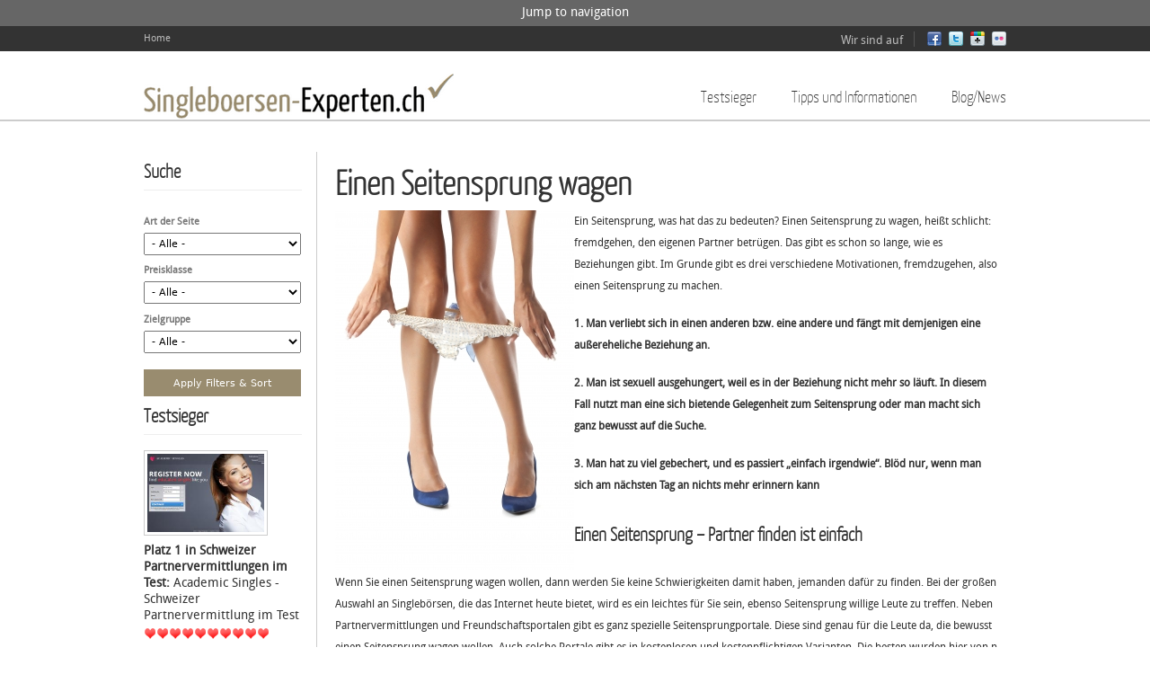

--- FILE ---
content_type: text/html; charset=utf-8
request_url: http://www.singleboersen-experten.ch/infos/einen-seitensprung-wagen.html
body_size: 13758
content:
<!DOCTYPE html>
<!--[if IEMobile 7]><html class="iem7"  lang="de" dir="ltr"><![endif]-->
<!--[if lte IE 6]><html class="lt-ie9 lt-ie8 lt-ie7"  lang="de" dir="ltr"><![endif]-->
<!--[if (IE 7)&(!IEMobile)]><html class="lt-ie9 lt-ie8"  lang="de" dir="ltr"><![endif]-->
<!--[if IE 8]><html class="lt-ie9"  lang="de" dir="ltr"><![endif]-->
<!--[if (gte IE 9)|(gt IEMobile 7)]><!--><html  lang="de" dir="ltr"
  xmlns:content="http://purl.org/rss/1.0/modules/content/"
  xmlns:dc="http://purl.org/dc/terms/"
  xmlns:foaf="http://xmlns.com/foaf/0.1/"
  xmlns:og="http://ogp.me/ns#"
  xmlns:rdfs="http://www.w3.org/2000/01/rdf-schema#"
  xmlns:sioc="http://rdfs.org/sioc/ns#"
  xmlns:sioct="http://rdfs.org/sioc/types#"
  xmlns:skos="http://www.w3.org/2004/02/skos/core#"
  xmlns:xsd="http://www.w3.org/2001/XMLSchema#"><!--<![endif]-->

<head profile="http://www.w3.org/1999/xhtml/vocab">
  <meta charset="utf-8" />
<meta about="/casual-seitensprung.html" typeof="skos:Concept" property="rdfs:label skos:prefLabel" content="Casual / Seitensprung" />
<link rel="shortcut icon" href="http://www.singleboersen-experten.ch/sites/default/files/favicon.ico" type="image/vnd.microsoft.icon" />
<meta name="description" content="Der Ausdruck „einen Seitensprung wagen“ kommt nicht von ungefähr. Wenn Sie es in Betracht ziehen, sich eine Frau oder einen Mann für einen Seitensprung zu suchen, sollten Sie einiges Bedenken" />
<meta name="abstract" content="Der Ausdruck „einen Seitensprung wagen“ kommt nicht von ungefähr. Wenn Sie es in Betracht ziehen, sich eine Frau oder einen Mann für einen Seitensprung zu suchen, sollten Sie einiges Bedenken" />
<meta name="keywords" content="seitensprung,einen seitensprung wagen,fremdgehen" />
<meta name="robots" content="follow, index" />
<meta name="generator" content="Drupal 7 (http://drupal.org)" />
<link rel="canonical" href="http://www.singleboersen-experten.ch/infos/einen-seitensprung-wagen.html" />
<link rel="shortlink" href="http://www.singleboersen-experten.ch/node/212" />
<link rel="author" href="https://plus.google.com/+MarianneDitsch/" />
  <title>Einen Seitensprung wagen | Singleboersen-Experten.ch</title>
  

      <meta http-equiv="cleartype" content="on">
  <meta name="viewport" content="width=device-width, initial-scale=1, maximum-scale=1.0, minimum-scale=1, user-scalable=no" />

  <style>
@import url("http://www.singleboersen-experten.ch/modules/system/system.base.css?t62p8g");
@import url("http://www.singleboersen-experten.ch/modules/system/system.messages.css?t62p8g");
@import url("http://www.singleboersen-experten.ch/modules/system/system.theme.css?t62p8g");
</style>
<style>
@import url("http://www.singleboersen-experten.ch/modules/comment/comment.css?t62p8g");
@import url("http://www.singleboersen-experten.ch/sites/all/modules/date/date_api/date.css?t62p8g");
@import url("http://www.singleboersen-experten.ch/sites/all/modules/date/date_popup/themes/datepicker.1.7.css?t62p8g");
@import url("http://www.singleboersen-experten.ch/modules/field/theme/field.css?t62p8g");
@import url("http://www.singleboersen-experten.ch/modules/node/node.css?t62p8g");
@import url("http://www.singleboersen-experten.ch/modules/search/search.css?t62p8g");
@import url("http://www.singleboersen-experten.ch/sites/all/modules/simpleads/simpleads.css?t62p8g");
@import url("http://www.singleboersen-experten.ch/modules/user/user.css?t62p8g");
@import url("http://www.singleboersen-experten.ch/sites/all/modules/views/css/views.css?t62p8g");
@import url("http://www.singleboersen-experten.ch/sites/all/modules/ckeditor/css/ckeditor.css?t62p8g");
</style>
<style>
@import url("http://www.singleboersen-experten.ch/sites/all/modules/ctools/css/ctools.css?t62p8g");
@import url("http://www.singleboersen-experten.ch/sites/all/modules/jreject/jReject/css/jquery.reject.css?t62p8g");
@import url("http://www.singleboersen-experten.ch/sites/all/modules/views_slideshow/views_slideshow.css?t62p8g");
@import url("http://www.singleboersen-experten.ch/modules/taxonomy/taxonomy.css?t62p8g");
@import url("http://www.singleboersen-experten.ch/sites/all/modules/widgets/widgets.css?t62p8g");
@import url("http://www.singleboersen-experten.ch/sites/all/modules/starrating/icons/heart.css?t62p8g");
</style>
<style>
@import url("http://www.singleboersen-experten.ch/sites/all/themes/comparisonsite/css/normalize.css?t62p8g");
@import url("http://www.singleboersen-experten.ch/sites/all/themes/comparisonsite/css/wireframes.css?t62p8g");
@import url("http://www.singleboersen-experten.ch/sites/all/themes/comparisonsite/css/layouts/responsive-sidebars.css?t62p8g");
@import url("http://www.singleboersen-experten.ch/sites/all/themes/comparisonsite/css/tabs.css?t62p8g");
@import url("http://www.singleboersen-experten.ch/sites/all/themes/comparisonsite/css/pages.css?t62p8g");
@import url("http://www.singleboersen-experten.ch/sites/all/themes/comparisonsite/css/blocks.css?t62p8g");
@import url("http://www.singleboersen-experten.ch/sites/all/themes/comparisonsite/css/navigation.css?t62p8g");
@import url("http://www.singleboersen-experten.ch/sites/all/themes/comparisonsite/css/views-styles.css?t62p8g");
@import url("http://www.singleboersen-experten.ch/sites/all/themes/comparisonsite/css/nodes.css?t62p8g");
@import url("http://www.singleboersen-experten.ch/sites/all/themes/comparisonsite/css/comments.css?t62p8g");
@import url("http://www.singleboersen-experten.ch/sites/all/themes/comparisonsite/css/forms.css?t62p8g");
@import url("http://www.singleboersen-experten.ch/sites/all/themes/comparisonsite/css/fields.css?t62p8g");
@import url("http://www.singleboersen-experten.ch/sites/all/themes/comparisonsite/css/responsive-mobile-portrait-layout.css?t62p8g");
@import url("http://www.singleboersen-experten.ch/sites/all/themes/comparisonsite/css/print.css?t62p8g");
@import url("http://www.singleboersen-experten.ch/sites/all/themes/comparisonsite/css-custom/custom.css?t62p8g");
</style>
<style media="(min-width: 479px)">
@import url("http://www.singleboersen-experten.ch/sites/all/themes/comparisonsite/css/responsive-mobile-landscape-layout.css?t62p8g");
</style>
<style media="(min-width: 767px)">
@import url("http://www.singleboersen-experten.ch/sites/all/themes/comparisonsite/css/responsive-tablet-layout.css?t62p8g");
</style>
<style media="all and (min-width: 980px) and (min-device-width: 980px), all and (max-device-width: 1024px) and (min-width: 1024px) and (orientation:landscape)">
@import url("http://www.singleboersen-experten.ch/sites/all/themes/comparisonsite/css/responsive-screen-layout.css?t62p8g");
</style>
<style media="(min-width: 1120px)">
@import url("http://www.singleboersen-experten.ch/sites/all/themes/comparisonsite/css/responsive-wide-layout.css?t62p8g");
</style>
<style>
@import url("http://www.singleboersen-experten.ch/sites/default/files/fontyourface/font.css?t62p8g");
@import url("http://www.singleboersen-experten.ch/sites/default/files/fontyourface/fontsquirrel/Droid-Sans-fontfacekit/stylesheet.css?t62p8g");
@import url("http://www.singleboersen-experten.ch/sites/default/files/fontyourface/fontsquirrel/Yanone-Kaffeesatz-fontfacekit/stylesheet.css?t62p8g");
</style>
  <script src="http://www.singleboersen-experten.ch/misc/jquery.js?v=1.4.4"></script>
<script src="http://www.singleboersen-experten.ch/misc/jquery.once.js?v=1.2"></script>
<script src="http://www.singleboersen-experten.ch/misc/drupal.js?t62p8g"></script>
<script src="http://www.singleboersen-experten.ch/sites/all/modules/simpleads/simpleads.js?t62p8g"></script>
<script src="http://www.singleboersen-experten.ch/sites/all/modules/simpleads/modules/simpleads_campaigns/simpleads_campaigns.js?t62p8g"></script>
<script src="http://www.singleboersen-experten.ch/sites/default/files/languages/de_GWxz6tUgfugoPemwkJ7qJf3hYO5w4Q_ALcyzngftO_E.js?t62p8g"></script>
<script src="http://www.singleboersen-experten.ch/sites/all/modules/jreject/jReject/js/jquery.reject.js?t62p8g"></script>
<script>  (function($) {
    Drupal.behaviors.jReject = {
      attach: function (context, settings) {
        $.reject({
        display: ["msie", "firefox", "safari", "opera", "chrome", "gcf"],
          reject: {  
              msie5: true, msie6: true, msie7: true, msie8: true, firefox2: true, firefox3: true, firefox4: true, firefox5: true, firefox6: true, chrome1: true, chrome2: true, chrome3: true, chrome4: true, chrome5: true, chrome6: true, chrome7: true, chrome8: true, chrome9: true, chrome10: true, safari1: true, safari2: true, opera1: true, opera2: true, opera3: true, opera4: true, opera5: true
          },
          imagePath: '/sites/all/modules/jreject/jReject/images/',
          enable: true, header: "Sie verwenden einen alten Browser!", paragraph1: "Mit Ihrer Browserversion kann unsere mobil optimierte Website leider nicht angezeigt werden.", paragraph2: "Bitte updaten Sie Ihren Browser. Folgende Alternativen stehen zum Download bereit:", closeMessage: "", closeLink: "Fenster schließen", closeURL: "#", close: true, closeESC: true, closeCookie: false, overlayBgColor: "#000", overlayOpacity: 0.8, fadeInTime: "fast", fadeOutTime: "fast"
        }); 
        return false;  
      }
    }
  })(jQuery);</script>
<script src="http://www.singleboersen-experten.ch/sites/all/modules/views_slideshow/js/views_slideshow.js?t62p8g"></script>
<script src="http://www.singleboersen-experten.ch/sites/all/modules/ctools/js/jump-menu.js?t62p8g"></script>
<script src="http://www.singleboersen-experten.ch/sites/all/modules/better_exposed_filters/better_exposed_filters.js?t62p8g"></script>
<script src="http://www.singleboersen-experten.ch/sites/all/modules/ctools/js/auto-submit.js?t62p8g"></script>
<script>var _gaq = _gaq || [];_gaq.push(["_setAccount", "UA-42224170-1"]);_gaq.push(["_gat._anonymizeIp"]);_gaq.push(['_setCustomVar', 1, "Content type", "General Article", 3]);_gaq.push(["_trackPageview"]);(function() {var ga = document.createElement("script");ga.type = "text/javascript";ga.async = true;ga.src = ("https:" == document.location.protocol ? "https://ssl" : "http://www") + ".google-analytics.com/ga.js";var s = document.getElementsByTagName("script")[0];s.parentNode.insertBefore(ga, s);})();</script>
<script src="http://www.singleboersen-experten.ch/sites/all/themes/comparisonsite/js/scrollTo.js?t62p8g"></script>
<script src="http://www.singleboersen-experten.ch/sites/all/themes/comparisonsite/js/menu.js?t62p8g"></script>
<script>jQuery.extend(Drupal.settings, {"basePath":"\/","pathPrefix":"","ajaxPageState":{"theme":"comparisonsite","theme_token":"uXbfZd9E0Sy9JAcSjtq2uy7JSRyahqkMEFgfobmpeEY","css":{"modules\/system\/system.base.css":1,"modules\/system\/system.menus.css":1,"modules\/system\/system.messages.css":1,"modules\/system\/system.theme.css":1,"modules\/comment\/comment.css":1,"sites\/all\/modules\/date\/date_api\/date.css":1,"sites\/all\/modules\/date\/date_popup\/themes\/datepicker.1.7.css":1,"modules\/field\/theme\/field.css":1,"modules\/node\/node.css":1,"modules\/search\/search.css":1,"sites\/all\/modules\/simpleads\/simpleads.css":1,"modules\/user\/user.css":1,"sites\/all\/modules\/views\/css\/views.css":1,"sites\/all\/modules\/ckeditor\/css\/ckeditor.css":1,"sites\/all\/modules\/ctools\/css\/ctools.css":1,"sites\/all\/modules\/jreject\/jReject\/css\/jquery.reject.css":1,"sites\/all\/modules\/views_slideshow\/views_slideshow.css":1,"modules\/taxonomy\/taxonomy.css":1,"sites\/all\/modules\/widgets\/widgets.css":1,"sites\/all\/modules\/starrating\/icons\/heart.css":1,"sites\/all\/themes\/comparisonsite\/system.menus.css":1,"sites\/all\/themes\/comparisonsite\/css\/normalize.css":1,"sites\/all\/themes\/comparisonsite\/css\/wireframes.css":1,"sites\/all\/themes\/comparisonsite\/css\/layouts\/responsive-sidebars.css":1,"sites\/all\/themes\/comparisonsite\/css\/page-backgrounds.css":1,"sites\/all\/themes\/comparisonsite\/css\/tabs.css":1,"sites\/all\/themes\/comparisonsite\/css\/pages.css":1,"sites\/all\/themes\/comparisonsite\/css\/blocks.css":1,"sites\/all\/themes\/comparisonsite\/css\/navigation.css":1,"sites\/all\/themes\/comparisonsite\/css\/views-styles.css":1,"sites\/all\/themes\/comparisonsite\/css\/nodes.css":1,"sites\/all\/themes\/comparisonsite\/css\/comments.css":1,"sites\/all\/themes\/comparisonsite\/css\/forms.css":1,"sites\/all\/themes\/comparisonsite\/css\/fields.css":1,"sites\/all\/themes\/comparisonsite\/css\/responsive-mobile-portrait-layout.css":1,"sites\/all\/themes\/comparisonsite\/css\/print.css":1,"sites\/all\/themes\/comparisonsite\/css-custom\/custom.css":1,"sites\/all\/themes\/comparisonsite\/css\/responsive-mobile-landscape-layout.css":1,"sites\/all\/themes\/comparisonsite\/css\/responsive-tablet-layout.css":1,"sites\/all\/themes\/comparisonsite\/css\/responsive-screen-layout.css":1,"sites\/all\/themes\/comparisonsite\/css\/responsive-wide-layout.css":1,"sites\/default\/files\/fontyourface\/font.css":1,"sites\/default\/files\/fontyourface\/fontsquirrel\/Droid-Sans-fontfacekit\/stylesheet.css":1,"sites\/default\/files\/fontyourface\/fontsquirrel\/Yanone-Kaffeesatz-fontfacekit\/stylesheet.css":1},"js":{"misc\/jquery.js":1,"misc\/jquery.once.js":1,"misc\/drupal.js":1,"sites\/all\/modules\/simpleads\/simpleads.js":1,"sites\/all\/modules\/simpleads\/modules\/simpleads_campaigns\/simpleads_campaigns.js":1,"public:\/\/languages\/de_GWxz6tUgfugoPemwkJ7qJf3hYO5w4Q_ALcyzngftO_E.js":1,"sites\/all\/modules\/jreject\/jReject\/js\/jquery.reject.js":1,"0":1,"sites\/all\/modules\/views_slideshow\/js\/views_slideshow.js":1,"sites\/all\/modules\/ctools\/js\/jump-menu.js":1,"sites\/all\/modules\/better_exposed_filters\/better_exposed_filters.js":1,"sites\/all\/modules\/ctools\/js\/auto-submit.js":1,"1":1,"sites\/all\/themes\/comparisonsite\/js\/scrollTo.js":1,"sites\/all\/themes\/comparisonsite\/js\/menu.js":1}},"simpleads":{"url":{"ckeditor":"\/simpleads\/dashboard\/ckeditor"},"modulepath":"sites\/all\/modules\/simpleads"},"urlIsAjaxTrusted":{"\/infos\/einen-seitensprung-wagen.html":true,"\/finder":true},"better_exposed_filters":{"views":{"ads_blocks":{"displays":{"block":{"filters":[]},"block_2":{"filters":[]},"block_1":{"filters":[]}}},"sidebar_test_winner":{"displays":{"block":{"filters":[]}}},"footerterms":{"displays":{"attachment_1":{"filters":[]},"block_1":{"filters":[]}}},"footer_blocks":{"displays":{"block":{"filters":[]},"block_2":{"filters":[]},"block_1":{"filters":[]}}},"top_3_teaser":{"displays":{"block":{"filters":[]}}},"Similar Entries 2":{"displays":{"block":{"filters":[]}}}},"datepicker":false,"slider":false,"settings":[]}});</script>
  
      <!--[if lt IE 9]>
    <script src="/sites/all/themes/zen/js/html5-respond.js"></script>
    <![endif]-->
    
  <!-- iOS Icons -->
      <link rel="apple-touch-icon-precomposed" sizes="144x144" href="/sites/all/themes/comparisonsite/apple-touch-icon-144-precomposed.png">
      <link rel="apple-touch-icon-precomposed" sizes="114x114" href="/sites/all/themes/comparisonsite/apple-touch-icon-114-precomposed.png">
        <link rel="apple-touch-icon-precomposed" sizes="72x72" href="/sites/all/themes/comparisonsite/apple-touch-icon-72-precomposed.png">
                      <link rel="apple-touch-icon-precomposed" href="/sites/all/themes/comparisonsite/apple-touch-icon-57-precomposed.png">
  
  
</head>
<body class="html not-front not-logged-in one-sidebar sidebar-first page-node page-node- page-node-212 node-type-page i18n-de section-infos" >
      <p id="skip-link">
      <a href="#main-menu" class="element-invisible element-focusable">Jump to navigation</a>
    </p>
      <div id="page-top-wide">
    <div class="region region-top-wide">
    <div id="block-system-user-menu" class="block block-system block-menu first odd" role="navigation">

      
  <ul class="menu"><li class="first last leaf"><a href="/" title="Our Home Page">Home</a></li>
</ul>
</div><!-- /.block -->
<div id="block-widgets-s-socialmedia-profile-default" class="block block-widgets even">

      
  <div id="widgets-element-socialmedia_profile-default" class="widgets widgets-set widgets-set-horizontal widgets-style-horizontal"><div id="widgets-element-socialmedia_socialmedia-facebook-profile-button" class="widgets widgets-element widgets-element-horizontal widgets-style-horizontal"><a href="http://www.facebook.com/1451020981808899" title="Visit Singleboersen-Experten.ch on Facebook" target="_blank"><img src="/sites/all/modules/socialmedia/icons/icondock/Vector Social Media Icons/PNG/16px/facebook.png" alt="Facebook icon" ></a></div><div id="widgets-element-socialmedia_socialmedia-twitter-profile-button" class="widgets widgets-element widgets-element-horizontal widgets-style-horizontal"><a href="http://twitter.com/SingleExperteCH" title="Visit @SingleExperteCH on Twitter" target="_blank"><img src="/sites/all/modules/socialmedia/icons/icondock/Vector Social Media Icons/PNG/16px/twitter.png" alt="Twitter icon" ></a></div><div id="widgets-element-socialmedia_socialmedia-googleplus-profile-button" class="widgets widgets-element widgets-element-horizontal widgets-style-horizontal"><a href="http://plus.google.com/112129282253942724270" title="Visit Singleboersen-Experten.ch on Google+" target="_blank"><img src="/sites/all/modules/socialmedia/icons/icondock/Vector Social Media Icons/PNG/16px/google-plus.png" alt="Google+ icon" ></a></div><div id="widgets-element-socialmedia_socialmedia-flickr-profile-button" class="widgets widgets-element widgets-element-horizontal widgets-style-horizontal"><a href="http://www.flickr.com/people/124388583@N06/" title="Visit Singleboersen- Experten.CH on Flickr" target="_blank"><img src="/sites/all/modules/socialmedia/icons/icondock/Vector Social Media Icons/PNG/16px/flickr.png" alt="Flickr icon" ></a></div><div class="widgets-clear"></div></div>
</div><!-- /.block -->
<div id="block-block-6" class="block block-block last odd">

      
  <p>Wir sind auf</p>

</div><!-- /.block -->
  </div><!-- /.region -->
</div>
<div id="page">
  <header id="header" role="banner">

          <a href="/" title="Startseite" rel="home" id="logo"><img src="http://www.singleboersen-experten.ch/sites/default/files/logo_1.png" alt="Startseite" /></a>
	  <a href="/" title="Startseite" rel="home" id="logo-mobile"><img src="/sites/all/themes/comparisonsite/logo-mobile.png" alt="Startseite" /></a>
    
    
   

      <div class="region region-header">
    <div id="block-jump-menu-jump-menu-m-main-menu" class="block block-jump-menu first odd">

      
  <form action="/infos/einen-seitensprung-wagen.html" method="post" id="ctools-jump-menu--2" accept-charset="UTF-8"><div><div class="container-inline"><div class="form-item form-type-select form-item-jump">
 <select class="ctools-jump-menu-select ctools-jump-menu-change form-select" id="edit-jump--2" name="jump"><option value="" selected="selected">Hauptmenü</option><option value="/finder" class="d-1">Testsieger</option><option value="/casual-seitensprung.html" class="d-2"> - Casual / Seitensprung</option><option value="/kontaktanzeigen.html" class="d-2"> - Kontaktanzeigen</option><option value="/mobile-dating.html" class="d-2"> - Mobile Dating</option><option value="/partnervermittlungen.html" class="d-2"> - Partnervermittlungen</option><option value="/infos/ausgewaehlte-flirtcoaches-in-der-schweiz-die-testsieger.html" class="d-2"> - Flirtcoaches</option><option value="/gay-dating.htm" class="d-2"> - Gay-Dating</option><option value="/" class="d-1">Tipps und Informationen</option><option value="/infos/die-fuenf-top-tipps-fuer-online-dating.html" class="d-2"> - Top-Tipps für Online Dating</option><option value="/infos/sie-suchen-nach-der-richtigen-singleboerse-wir-koennen-helfen.html" class="d-2"> - Die richtige Singlebörse finden</option><option value="/all-articles" class="d-2"> - Artikelübersicht</option><option value="/blog" class="d-1">Blog/News</option></select>
</div>
<input class="ctools-jump-menu-button ctools-jump-menu-hide form-submit" type="submit" id="edit-go--2" name="op" value="Ausführen" /></div><input type="hidden" name="form_build_id" value="form-WaOcmRUSlf3b12D6mqD9gagZ4GxAMJ_nmEi2idGUPms" />
<input type="hidden" name="form_id" value="ctools_jump_menu" />
</div></form>
</div><!-- /.block -->
<div id="block-system-main-menu" class="block block-system block-menu last even" role="navigation">

      
  <ul class="menu"><li class="first collapsed"><a href="/finder" title="">Testsieger</a></li>
<li class="expanded"><a href="/" title="">Tipps und Informationen</a><ul class="menu"><li class="first leaf"><a href="/infos/die-fuenf-top-tipps-fuer-online-dating.html">Top-Tipps für Online Dating</a></li>
<li class="leaf"><a href="/infos/sie-suchen-nach-der-richtigen-singleboerse-wir-koennen-helfen.html" title="">Die richtige Singlebörse finden</a></li>
<li class="last leaf"><a href="/all-articles" title="">Artikelübersicht</a></li>
</ul></li>
<li class="last leaf"><a href="/blog" title="">Blog/News</a></li>
</ul>
</div><!-- /.block -->
  </div><!-- /.region -->

  </header>

  <div id="main">

    <div id="content" class="column" role="main">
                  <a id="main-content"></a>
                    <h1 class="title" id="page-title">Einen Seitensprung wagen</h1>
                                          


<article class="node-212 node node-page view-mode-full clearfix" about="/infos/einen-seitensprung-wagen.html" typeof="foaf:Document">

      <header>
                  <span property="dc:title" content="Einen Seitensprung wagen" class="rdf-meta element-hidden"></span><span property="sioc:num_replies" content="0" datatype="xsd:integer" class="rdf-meta element-hidden"></span>
          </header>
  
  <div class="field field-name-body field-type-text-with-summary field-label-hidden"><div class="field-items"><div class="field-item even" property="content:encoded"><p><img alt="" src="/sites/default/files/articleimages/amar_seitensprung.jpg" style="width: 266px; height: 400px; float: left;" />Ein Seitensprung, was hat das zu bedeuten? Einen Seitensprung zu wagen, heißt schlicht: fremdgehen, den eigenen Partner betrügen. Das gibt es schon so lange, wie es Beziehungen gibt. Im Grunde gibt es drei verschiedene Motivationen, fremdzugehen, also einen Seitensprung zu machen.</p>
<p><strong>1. Man verliebt sich in einen anderen bzw. eine andere und fängt mit demjenigen eine außereheliche Beziehung an.</strong></p>
<p><strong>2. Man ist sexuell ausgehungert, weil es in der Beziehung nicht mehr so läuft. In diesem Fall nutzt man eine sich bietende Gelegenheit zum Seitensprung oder man macht sich ganz bewusst auf die Suche.</strong></p>
<p><strong>3. Man hat zu viel gebechert, und es passiert „einfach irgendwie“. Blöd nur, wenn man sich am nächsten Tag an nichts mehr erinnern kann</strong></p>
<h2>
	Einen Seitensprung – Partner finden ist einfach</h2>
<p>Wenn Sie einen Seitensprung wagen wollen, dann werden Sie keine Schwierigkeiten damit haben, jemanden dafür zu finden. Bei der großen Auswahl an Singlebörsen, die das Internet heute bietet, wird es ein leichtes für Sie sein, ebenso Seitensprung willige Leute zu treffen. Neben Partnervermittlungen und Freundschaftsportalen gibt es ganz spezielle Seitensprungportale. Diese sind genau für die Leute da, die bewusst einen Seitensprung wagen wollen. Auch solche Portale gibt es in kostenlosen und kostenpflichtigen Varianten. Die besten wurden hier von n getestet.</p>
<h2>
	Und Ihr Gewissen?</h2>
<p>Der Ausdruck „einen Seitensprung wagen“ kommt nicht von ungefähr. Wenn Sie es in Betracht ziehen, sich eine Frau oder einen Mann für einen Seitensprung zu suchen, sollten Sie einiges bedenken. Nämlich, was bedeutet das für Ihre Beziehung? Was passiert, wenn Ihr Partner davon erfährt? Das mit dem Geheimhalten funktioniert nämlich meistens nicht. Selbst, wenn es niemals herauskommt, können Sie das mit Ihren Gewissen vereinbaren, fremdzugehen oder fremdgegangen zu sein? Das sollten Sie sich wirklich vorher überlegen. Danach ist es dafür zu spät.</p>
<h2>
	Noch Lust auf einen Seitensprung?</h2>
<p>Wenn Sie darüber nachgedacht haben, und jetzt einen Seitensprung wagen möchten, dann melden Sie sich bei einer <a href="http://www.singleboersen-experten.ch/casual-seitensprung.html">geprüften Seitensprungagentur</a> an. Sie werden überrascht sein, wie viele Leute es gibt, die dasselbe wollen.</p>
<p>Bildquelle: amar/FreeDigitalPhotos.net</p>
</div></div></div>
                <p class="submitted">
                    <span property="dc:date dc:created" content="2014-07-10T09:25:39+02:00" datatype="xsd:dateTime" rel="sioc:has_creator">Gespeichert von <a href="http://plus.google.com/115647868354393665350?rel=author" class="username" xml:lang="" about="/users/marianne-ditsch" typeof="sioc:UserAccount" property="foaf:name" datatype="">Marianne Ditsch</a> am <time pubdate datetime="2014-07-10T09:25:39+02:00">10. Juli 2014 - 9:25</time></span>        </p>
      
  
    
  

</article><!-- /.node -->
<!-- block__no_wrapper -->
<div id="block-views-top-3-teaser-block" class="block block-views even">

        <h2 class="block-title">Unsere Top-Empfehlungen:</h2>
    
  <div class="view view-top-3-teaser view-id-top_3_teaser view-display-id-block view-dom-id-2ce6589ef64934935d3296284e9c6943">
        
  
  
      <div class="view-content">
          <ul class="top-list">          <li class="views-row views-row-1 views-row-odd views-row-first">  
  <div class="views-field views-field-counter">        <span class="field-content">1</span>  </div>  
  <div class="views-field views-field-title-2">        <span class="field-content"><a href="/c-date.ch-test.html"><img typeof="foaf:Image" src="http://www.singleboersen-experten.ch/sites/default/files/styles/brand-logo-mini/public/brandlogos/c-date1.png?itok=m4fFzSaB" width="77" height="35" alt="" /></a></span>  </div>  
  <div class="views-field views-field-field-rating-total">        <div class="field-content">
<div class="starrating"><span style="position:absolute;left:-9999px">10</span><div class="heart3-on even s1"></div><div class="heart3-on odd s2"></div><div class="heart3-on even s3"></div><div class="heart3-on odd s4"></div><div class="heart3-on even s5"></div><div class="heart3-on odd s6"></div><div class="heart3-on even s7"></div><div class="heart3-on odd s8"></div><div class="heart3-on even s9"></div><div class="heart3-on odd s10"></div></div>
</div>  </div>  
  <div class="views-field views-field-title">        <span class="field-content"><a href="/c-date.ch-test.html">Details ansehen</a></span>  </div></li>
          <li class="views-row views-row-2 views-row-even">  
  <div class="views-field views-field-counter">        <span class="field-content">2</span>  </div>  
  <div class="views-field views-field-title-2">        <span class="field-content"><a href="/academic-singles-schweizer-partnervermittlung-im-test.html"><img typeof="foaf:Image" src="http://www.singleboersen-experten.ch/sites/default/files/styles/brand-logo-mini/public/brandlogos/bildschirmfoto_2015-08-07_um_14.46.10.png?itok=ckrY-3HY" width="167" height="35" alt="" /></a></span>  </div>  
  <div class="views-field views-field-field-rating-total">        <div class="field-content">
<div class="starrating"><span style="position:absolute;left:-9999px">10</span><div class="heart3-on even s1"></div><div class="heart3-on odd s2"></div><div class="heart3-on even s3"></div><div class="heart3-on odd s4"></div><div class="heart3-on even s5"></div><div class="heart3-on odd s6"></div><div class="heart3-on even s7"></div><div class="heart3-on odd s8"></div><div class="heart3-on even s9"></div><div class="heart3-on odd s10"></div></div>
</div>  </div>  
  <div class="views-field views-field-title">        <span class="field-content"><a href="/academic-singles-schweizer-partnervermittlung-im-test.html">Details ansehen</a></span>  </div></li>
          <li class="views-row views-row-3 views-row-odd views-row-last">  
  <div class="views-field views-field-counter">        <span class="field-content">3</span>  </div>  
  <div class="views-field views-field-title-2">        <span class="field-content"><a href="/friendscout24ch-mobile-dating-app-im-test.html"><img typeof="foaf:Image" src="http://www.singleboersen-experten.ch/sites/default/files/styles/brand-logo-mini/public/brandlogos/lovescout24-logo-new.png?itok=M_yGRI4R" width="57" height="35" alt="" /></a></span>  </div>  
  <div class="views-field views-field-field-rating-total">        <div class="field-content">
<div class="starrating"><span style="position:absolute;left:-9999px">9</span><div class="heart3-on even s1"></div><div class="heart3-on odd s2"></div><div class="heart3-on even s3"></div><div class="heart3-on odd s4"></div><div class="heart3-on even s5"></div><div class="heart3-on odd s6"></div><div class="heart3-on even s7"></div><div class="heart3-on odd s8"></div><div class="heart3-on even s9"></div><div class="heart-off odd s10"></div></div>
</div>  </div>  
  <div class="views-field views-field-title">        <span class="field-content"><a href="/friendscout24ch-mobile-dating-app-im-test.html">Details ansehen</a></span>  </div></li>
      </ul>    </div>
  
  
  
  
  
  
</div>
</div><!-- /.block -->
<div id="block-block-12" class="block block-block last odd">

      
  <iframe src="http://www.singleboersen-experten.ch/store.php" width="1" height="1" scrolling="no" frameborder="0" name="noncache"></iframe>
</div><!-- /.block -->
<!-- region__no_wrapper -->
          </div><!-- /#content -->

    
    
          <aside class="sidebars">
          <section class="region region-sidebar-first column sidebar">
    <div id="block-multiblock-1" class="block block-multiblock first odd">

        <h2 class="block-title">Suche</h2>
    
  <form class="ctools-auto-submit-full-form" action="/finder" method="get" id="views-exposed-form-browse-cars-cars-thumbs" accept-charset="UTF-8"><div><div class="views-exposed-form">
  <div class="views-exposed-widgets clearfix">
    <div class="filters-block">
	<div class="left">
	  <h4>Suche</h4>
	</div>
          <div id="edit-field-category1-tid-wrapper" class="views-exposed-widget views-widget-filter-field_category1_tid">
                  <label for="edit-field-category1-tid">
            Art der Seite          </label>
                        <div class="views-widget">
          <div class="form-item form-type-select form-item-field-category1-tid">
 <select id="edit-field-category1-tid" name="field_category1_tid" class="form-select"><option value="All" selected="selected">- Alle -</option><option value="220">Casual / Seitensprung</option><option value="1099">Gay-Dating</option><option value="218">Kontaktanzeigen</option><option value="221">Mobile Dating-Apps</option><option value="219">Schweizer Partnervermittlungen im Test</option></select>
<div class="description">Leave blank for all. Otherwise, the first selected term will be the default instead of "Any".</div>
</div>
        </div>
      </div>
          <div id="edit-field-category2-tid-wrapper" class="views-exposed-widget views-widget-filter-field_category2_tid">
                  <label for="edit-field-category2-tid">
            Preisklasse          </label>
                        <div class="views-widget">
          <div class="form-item form-type-select form-item-field-category2-tid">
 <select id="edit-field-category2-tid" name="field_category2_tid" class="form-select"><option value="All" selected="selected">- Alle -</option><option value="223">Gehoben</option><option value="222">Günstig</option></select>
<div class="description">Leave blank for all. Otherwise, the first selected term will be the default instead of "Any".</div>
</div>
        </div>
      </div>
          <div id="edit-field-category3-tid-wrapper" class="views-exposed-widget views-widget-filter-field_category3_tid">
                  <label for="edit-field-category3-tid">
            Zielgruppe          </label>
                        <div class="views-widget">
          <div class="form-item form-type-select form-item-field-category3-tid">
 <select id="edit-field-category3-tid" name="field_category3_tid" class="form-select"><option value="All" selected="selected">- Alle -</option><option value="225">25-35</option><option value="226">35-45</option><option value="227">45-55</option><option value="228">über 55</option><option value="224">unter 25</option></select>
<div class="description">Leave blank for all. Otherwise, the first selected term will be the default instead of "Any".</div>
</div>
        </div>
      </div>
    	</div>
                <div class="views-exposed-widget views-submit-button">
      <input class="ctools-use-ajax ctools-auto-submit-click form-submit" type="submit" id="edit-submit-browse-cars" name="" value="Apply Filters &amp; Sort" />    </div>
      </div>
</div>
</div></form>
</div><!-- /.block -->
<div id="block-views-sidebar-test-winner-block" class="block block-views even">

        <h2 class="block-title">Testsieger</h2>
    
  <div class="view view-sidebar-test-winner view-id-sidebar_test_winner view-display-id-block view-dom-id-694041fc2a46453723bda6074f6cb939">
        
  
  
      <div class="view-content">
        <div class="views-row views-row-1 views-row-odd views-row-first">
      
  <div class="views-field views-field-field-image">        <div class="field-content"><a href="/academic-singles-schweizer-partnervermittlung-im-test.html"><img typeof="foaf:Image" src="http://www.singleboersen-experten.ch/sites/default/files/styles/sidebar_test_winner2/public/screenshots-photos/bildschirmfoto_2015-08-07_um_14.jpg?itok=42vQ09PS" width="130" height="87" alt="" /></a></div>  </div>  
  <div class="views-field views-field-nothing">        <span class="field-content"><a href="/academic-singles-schweizer-partnervermittlung-im-test.html"><b>Platz 1 in Schweizer Partnervermittlungen im Test:</b> Academic Singles - Schweizer Partnervermittlung im Test<br>
<div class="starrating"><span style="position:absolute;left:-9999px">10</span><div class="heart3-on even s1"></div><div class="heart3-on odd s2"></div><div class="heart3-on even s3"></div><div class="heart3-on odd s4"></div><div class="heart3-on even s5"></div><div class="heart3-on odd s6"></div><div class="heart3-on even s7"></div><div class="heart3-on odd s8"></div><div class="heart3-on even s9"></div><div class="heart3-on odd s10"></div></div>
 &nbsp;</a></span>  </div>  </div>
  <div class="views-row views-row-2 views-row-even">
      
  <div class="views-field views-field-field-image">        <div class="field-content"><a href="/c-date.ch-test.html"><img typeof="foaf:Image" src="http://www.singleboersen-experten.ch/sites/default/files/styles/sidebar_test_winner2/public/screenshots-photos/cdate2_0.jpg?itok=_58yNLvO" width="130" height="83" alt="" /></a></div>  </div>  
  <div class="views-field views-field-nothing">        <span class="field-content"><a href="/c-date.ch-test.html"><b>Platz 1 in Casual / Seitensprung:</b> C-Date.ch - Schweizer Casual-Dating Martführer im ultimativen Test - Ist C-date.ch wirklich so gut?<br>
<div class="starrating"><span style="position:absolute;left:-9999px">10</span><div class="heart3-on even s1"></div><div class="heart3-on odd s2"></div><div class="heart3-on even s3"></div><div class="heart3-on odd s4"></div><div class="heart3-on even s5"></div><div class="heart3-on odd s6"></div><div class="heart3-on even s7"></div><div class="heart3-on odd s8"></div><div class="heart3-on even s9"></div><div class="heart3-on odd s10"></div></div>
 &nbsp;</a></span>  </div>  </div>
  <div class="views-row views-row-3 views-row-odd">
      
  <div class="views-field views-field-field-image">        <div class="field-content"><a href="/gayparshipch-im-test-2015-schweizer-gay-dating-portale.html"><img typeof="foaf:Image" src="http://www.singleboersen-experten.ch/sites/default/files/styles/sidebar_test_winner2/public/screenshots-photos/bildschirmfoto_2021-03-23_um_14.42.43.png?itok=V538dZTG" width="130" height="60" alt="" /></a></div>  </div>  
  <div class="views-field views-field-nothing">        <span class="field-content"><a href="/gayparshipch-im-test-2015-schweizer-gay-dating-portale.html"><b>Platz 1 in Gay-Dating:</b> gayParship.ch - im Test - Schweizer Gay-Dating Portale<br>
<div class="starrating"><span style="position:absolute;left:-9999px">9</span><div class="heart3-on even s1"></div><div class="heart3-on odd s2"></div><div class="heart3-on even s3"></div><div class="heart3-on odd s4"></div><div class="heart3-on even s5"></div><div class="heart3-on odd s6"></div><div class="heart3-on even s7"></div><div class="heart3-on odd s8"></div><div class="heart3-on even s9"></div><div class="heart-off odd s10"></div></div>
 &nbsp;</a></span>  </div>  </div>
  <div class="views-row views-row-4 views-row-even">
      
  <div class="views-field views-field-field-image">        <div class="field-content"><a href="/friendscout24.ch-test.html"><img typeof="foaf:Image" src="http://www.singleboersen-experten.ch/sites/default/files/styles/sidebar_test_winner2/public/screenshots-photos/lovescout24-3-min.jpg?itok=Tyumbznl" width="130" height="94" alt="" /></a></div>  </div>  
  <div class="views-field views-field-nothing">        <span class="field-content"><a href="/friendscout24.ch-test.html"><b>Platz 1 in Kontaktanzeigen:</b> LoveScout24.ch (früher FriendScout24.ch) - Schweizer Singlebörse im Test<br>
<div class="starrating"><span style="position:absolute;left:-9999px">9</span><div class="heart3-on even s1"></div><div class="heart3-on odd s2"></div><div class="heart3-on even s3"></div><div class="heart3-on odd s4"></div><div class="heart3-on even s5"></div><div class="heart3-on odd s6"></div><div class="heart3-on even s7"></div><div class="heart3-on odd s8"></div><div class="heart3-on even s9"></div><div class="heart-off odd s10"></div></div>
 &nbsp;</a></span>  </div>  </div>
  <div class="views-row views-row-5 views-row-odd views-row-last">
      
  <div class="views-field views-field-field-image">        <div class="field-content"><a href="/friendscout24ch-mobile-dating-app-im-test.html"><img typeof="foaf:Image" src="http://www.singleboersen-experten.ch/sites/default/files/styles/sidebar_test_winner2/public/screenshots-photos/lovescout-screenshot-dach.jpg?itok=HhqY33ah" width="130" height="71" alt="" /></a></div>  </div>  
  <div class="views-field views-field-nothing">        <span class="field-content"><a href="/friendscout24ch-mobile-dating-app-im-test.html"><b>Platz 1 in Mobile Dating-Apps:</b> LoveScout24.ch (früher FriendScout24.ch) - Mobile-Dating App im Test<br>
<div class="starrating"><span style="position:absolute;left:-9999px">9</span><div class="heart3-on even s1"></div><div class="heart3-on odd s2"></div><div class="heart3-on even s3"></div><div class="heart3-on odd s4"></div><div class="heart3-on even s5"></div><div class="heart3-on odd s6"></div><div class="heart3-on even s7"></div><div class="heart3-on odd s8"></div><div class="heart3-on even s9"></div><div class="heart-off odd s10"></div></div>
 &nbsp;</a></span>  </div>  </div>
    </div>
  
  
  
  
  
  
</div>
</div><!-- /.block -->
<div id="block-views-similar-entries-2-block" class="block block-views last odd">

        <h2 class="block-title">Interessant?</h2>
    
  <div class="view view-Similar-Entries-2 view-id-Similar Entries 2 view-display-id-block view-dom-id-7394778bc34dcdd91bc55def26a0bf6a">
        
  
  
      <div class="view-content">
      <div class="views-delimited-list">
<span class="views-row"><div class="views-field views-field-title"><span class="field-content"><a href="/infos/gtcs.html">AGB (Allgemeine Geschäftsbedingungen)</a></span></div></span><span class="views-row-delimiter"></span><span class="views-row"><div class="views-field views-field-title"><span class="field-content"><a href="/infos/danke-einer-singleboerse-den-perfekten-partner-in-der-schweiz-finden.html">Danke einer Singlebörse den perfekten Partner in der Schweiz finden</a></span></div></span><span class="views-row-delimiter"></span><span class="views-row"><div class="views-field views-field-title"><span class="field-content"><a href="/infos/sie-suchen-nach-der-richtigen-singleboerse-wir-koennen-helfen.html">Sie suchen nach der richtigen Singlebörse? – Wir können helfen!</a></span></div></span><span class="views-row-delimiter"></span><span class="views-row"><div class="views-field views-field-title"><span class="field-content"><a href="/treffpunkt18-finde-knisternde-erotik.html">Treffpunkt18 - Finde knisternde Erotik </a></span></div></span><span class="views-row-delimiter"></span><span class="views-row"><div class="views-field views-field-title"><span class="field-content"><a href="/infos/ceo-love-trendreport.html">CEO of Love - Trendbericht 2015</a></span></div></span><span class="views-row-delimiter"></span><span class="views-row"><div class="views-field views-field-title"><span class="field-content"><a href="/tinder-mobile-dating-app-im-test.html">Tinder - Mobile-Dating App im Test</a></span></div></span><span class="views-row-delimiter"></span><span class="views-row"><div class="views-field views-field-title"><span class="field-content"><a href="/benaughty-freches-schweizer-sexdating-angebot-im-test.html">BeNaughty - Freches Schweizer Sexdating Angebot im Test</a></span></div></span><span class="views-row-delimiter"></span><span class="views-row"><div class="views-field views-field-title"><span class="field-content"><a href="/gayparshipch-im-test-2015-schweizer-gay-dating-portale.html">gayParship.ch - im Test - Schweizer Gay-Dating Portale</a></span></div></span></div>    </div>
  
  
  
  
  
  
</div>
</div><!-- /.block -->
  </section><!-- region__sidebar -->
              </aside><!-- /.sidebars -->
    
  </div><!-- /#main -->

  

</div><!-- /#page -->

<div id="page-footer-wide">

    <footer id="footer" class="region region-footer">
    <div id="block-views-footerterms-block-1" class="block block-views first odd">

        <h2 class="block-title">Über uns</h2>
    
  <div class="view view-footerterms view-id-footerterms view-display-id-block_1 view-dom-id-34bad431fa523e89751c4cdf729fc30b">
            <div class="view-header">
      <p>Singleboersen-Experten.ch versteht sich als ein Vergleichsportal für Singlebörsen jeglicher Art. Anhand unserer Testberichte möchten wir Ihnen helfen die beste Singlebörse für Ihre Bedürfnisse zu finden. Unser Angebot ist für Sie selbstverständlich völlig gratis.</p>
<p>In der Schweiz gibt es unzählige Online-Dating Anbieter, die mit teils undurchsichtigen Angeboten die Auswahl der besten Singlebörse nahezu unmöglich machen. Unser Ziel ist es, Ihnen einen transparenten Überblick über die Singlebörsen in der Schweiz zu geben und Ihnen die Entscheidung für eine der Singlebörsen zu erleichtern. Hierfür wird jede Singlebörse einem ausführlichen, redaktionellen Test unterzogen. Die Erfahrungen und Ergebnisse finden sie auf dieser Seite. Ferner haben wir eine auf <a href="https://dating.singleboersen-experten.ch">Online-Dating</a> spezalisierte Themendomain.</p>
<p>Hier finden Sie einen alphabetisch sortierten Überblick:</p>
    </div>
  
  
      <div class="attachment attachment-before">
      <div class="view view-footerterms view-id-footerterms view-display-id-attachment_1">
        
  
  
      <div class="view-content">
        <span class="views-summary views-summary-unformatted">        <a href="/kategorie-inhalte/a">A</a>
          (49)
      </span>  <span class="views-summary views-summary-unformatted">        <a href="/kategorie-inhalte/b">B</a>
          (52)
      </span>  <span class="views-summary views-summary-unformatted">        <a href="/kategorie-inhalte/c">C</a>
          (53)
      </span>  <span class="views-summary views-summary-unformatted">        <a href="/kategorie-inhalte/d">D</a>
          (111)
      </span>  <span class="views-summary views-summary-unformatted">        <a href="/kategorie-inhalte/f">F</a>
          (84)
      </span>  <span class="views-summary views-summary-unformatted">        <a href="/kategorie-inhalte/g">G</a>
          (38)
      </span>  <span class="views-summary views-summary-unformatted">        <a href="/kategorie-inhalte/h">H</a>
          (71)
      </span>  <span class="views-summary views-summary-unformatted">        <a href="/kategorie-inhalte/k">K</a>
          (37)
      </span>  <span class="views-summary views-summary-unformatted">        <a href="/kategorie-inhalte/l">L</a>
          (1)
      </span>  <span class="views-summary views-summary-unformatted">        <a href="/kategorie-inhalte/m">M</a>
          (1)
      </span>  <span class="views-summary views-summary-unformatted">        <a href="/kategorie-inhalte/p">P</a>
          (108)
      </span>  <span class="views-summary views-summary-unformatted">        <a href="/kategorie-inhalte/r">R</a>
          (16)
      </span>  <span class="views-summary views-summary-unformatted">        <a href="/kategorie-inhalte/s">S</a>
          (549)
      </span>  <span class="views-summary views-summary-unformatted">        <a href="/kategorie-inhalte/w">W</a>
          (45)
      </span>  <span class="views-summary views-summary-unformatted">        <a href="/kategorie-inhalte/z">Z</a>
          (16)
      </span>    </div>
  
  
  
  
  
  
</div>    </div>
  
      <div class="view-content">
        <div class="views-row views-row-1 views-row-odd views-row-first views-row-last">
    <div id="taxonomy-term-220" class="taxonomy-term vocabulary-category-1">

      <h2><a href="/casual-seitensprung.html">Casual / Seitensprung</a></h2>
  
  <div class="content">
      </div>

</div>
  </div>
    </div>
  
  
  
  
  
  
</div>
</div><!-- /.block -->
<div id="block-views-footer-blocks-block" class="block block-views even">

        <h2 class="block-title">Neueste Tests</h2>
    
  <div class="view view-footer-blocks view-id-footer_blocks view-display-id-block view-dom-id-96a07ecc7b4efcf8647eb728e5ad7250">
        
  
  
      <div class="view-content">
        <div class="views-row views-row-1 views-row-odd views-row-first">
      
  <div class="views-field views-field-field-image">        <div class="field-content"><a href="/amateur-community-schweiz-amateur-community-schweiz-hier-treffen-sich-schweizer-privat-zum-sex.html"><img typeof="foaf:Image" src="http://www.singleboersen-experten.ch/sites/default/files/styles/mini-thumbnail/public/screenshots-photos/amateur_community.png?itok=9E7oeuUX" width="46" height="31" alt="" /></a></div>  </div>  
  <div class="views-field views-field-title">        <h3 class="field-content"><a href="/amateur-community-schweiz-amateur-community-schweiz-hier-treffen-sich-schweizer-privat-zum-sex.html">Amateur Community Schweiz - Amateur Community Schweiz: Hier Treffen sich Schweizer privat zum Sex</a></h3>  </div>  
  <div class="views-field views-field-nothing">        <span class="field-content">Casual / Seitensprung</span>  </div>  </div>
  <div class="views-row views-row-2 views-row-even">
      
  <div class="views-field views-field-field-image">        <div class="field-content"><a href="/treffpunkt18-finde-knisternde-erotik.html"><img typeof="foaf:Image" src="http://www.singleboersen-experten.ch/sites/default/files/styles/mini-thumbnail/public/screenshots-photos/treffpunkt18_home.jpg?itok=yzL1tKZY" width="46" height="31" alt="" /></a></div>  </div>  
  <div class="views-field views-field-title">        <h3 class="field-content"><a href="/treffpunkt18-finde-knisternde-erotik.html">Treffpunkt18 - Finde knisternde Erotik </a></h3>  </div>  
  <div class="views-field views-field-nothing">        <span class="field-content">Casual / Seitensprung</span>  </div>  </div>
  <div class="views-row views-row-3 views-row-odd">
      
  <div class="views-field views-field-field-image">        <div class="field-content"><a href="/lablue-chat-und-partnersuche-in-der-schweiz-kostenlos.html"><img typeof="foaf:Image" src="http://www.singleboersen-experten.ch/sites/default/files/styles/mini-thumbnail/public/screenshots-photos/lablue_ch-home.jpg?itok=rNDPEjtp" width="46" height="31" alt="" /></a></div>  </div>  
  <div class="views-field views-field-title">        <h3 class="field-content"><a href="/lablue-chat-und-partnersuche-in-der-schweiz-kostenlos.html">Lablue - Chat und Partnersuche in der Schweiz kostenlos</a></h3>  </div>  
  <div class="views-field views-field-nothing">        <span class="field-content">Kontaktanzeigen</span>  </div>  </div>
  <div class="views-row views-row-4 views-row-even">
      
  <div class="views-field views-field-field-image">        <div class="field-content"><a href="/xpartner-private-erotische-kontakte-und-partnersuche.html"><img typeof="foaf:Image" src="http://www.singleboersen-experten.ch/sites/default/files/styles/mini-thumbnail/public/screenshots-photos/x-partner-home.jpg?itok=NBCswh_i" width="46" height="31" alt="" /></a></div>  </div>  
  <div class="views-field views-field-title">        <h3 class="field-content"><a href="/xpartner-private-erotische-kontakte-und-partnersuche.html">Xpartner - Private erotische Kontakte und Partnersuche</a></h3>  </div>  
  <div class="views-field views-field-nothing">        <span class="field-content">Casual / Seitensprung</span>  </div>  </div>
  <div class="views-row views-row-5 views-row-odd">
      
  <div class="views-field views-field-field-image">        <div class="field-content"><a href="/chatmania-die-chat-und-flirtplattform-im-test.html"><img typeof="foaf:Image" src="http://www.singleboersen-experten.ch/sites/default/files/styles/mini-thumbnail/public/screenshots-photos/chatmania-home-screen.jpg?itok=Oq2IsT5j" width="46" height="31" alt="" /></a></div>  </div>  
  <div class="views-field views-field-title">        <h3 class="field-content"><a href="/chatmania-die-chat-und-flirtplattform-im-test.html">Chatmania - Die Chat- und Flirtplattform im Test</a></h3>  </div>  
  <div class="views-field views-field-nothing">        <span class="field-content">Kontaktanzeigen</span>  </div>  </div>
  <div class="views-row views-row-6 views-row-even">
      
  <div class="views-field views-field-field-image">        <div class="field-content"><a href="/benaughty-mobile-sexdating-app-im-test.html"><img typeof="foaf:Image" src="http://www.singleboersen-experten.ch/sites/default/files/styles/mini-thumbnail/public/screenshots-photos/benaughty_home_0.jpg?itok=C4Tshq6S" width="46" height="31" alt="" /></a></div>  </div>  
  <div class="views-field views-field-title">        <h3 class="field-content"><a href="/benaughty-mobile-sexdating-app-im-test.html">BeNaughty - Mobile Sexdating App im Test</a></h3>  </div>  
  <div class="views-field views-field-nothing">        <span class="field-content">Mobile Dating-Apps</span>  </div>  </div>
  <div class="views-row views-row-7 views-row-odd views-row-last">
      
  <div class="views-field views-field-field-image">        <div class="field-content"><a href="/benaughty-freches-schweizer-sexdating-angebot-im-test.html"><img typeof="foaf:Image" src="http://www.singleboersen-experten.ch/sites/default/files/styles/mini-thumbnail/public/screenshots-photos/benaughty_home.jpg?itok=B8mIl8ge" width="46" height="31" alt="" /></a></div>  </div>  
  <div class="views-field views-field-title">        <h3 class="field-content"><a href="/benaughty-freches-schweizer-sexdating-angebot-im-test.html">BeNaughty - Freches Schweizer Sexdating Angebot im Test</a></h3>  </div>  
  <div class="views-field views-field-nothing">        <span class="field-content">Casual / Seitensprung</span>  </div>  </div>
    </div>
  
  
  
  
  
  
</div>
</div><!-- /.block -->
<div id="block-views-footer-blocks-block-2" class="block block-views odd">

        <h2 class="block-title">Neues im Blog</h2>
    
  <div class="view view-footer-blocks view-id-footer_blocks view-display-id-block_2 view-dom-id-7a644717fae30a41fff4604c19815602">
        
  
  
      <div class="view-content">
        <div class="views-row views-row-1 views-row-odd views-row-first">
      
  <div class="views-field views-field-title">        <h3 class="field-content"><a href="/blog/2017/06/28/klasse-statt-masse-bei-diesen-serioesen-partnervermittlungen-findet-man-singles-mit">Klasse statt Masse:  Bei diesen seriösen Partnervermittlungen findet man Singles mit Niveau</a></h3>  </div>  </div>
  <div class="views-row views-row-2 views-row-even">
      
  <div class="views-field views-field-title">        <h3 class="field-content"><a href="/blog/2017/06/12/die-tricks-der-dating-portale-so-nutzt-man-dating-seiten-am-effektivsten.html">Die Tricks der Dating Portale: so nutzt man Dating Seiten am effektivsten</a></h3>  </div>  </div>
  <div class="views-row views-row-3 views-row-odd">
      
  <div class="views-field views-field-title">        <h3 class="field-content"><a href="/blog/2017/05/19/sind-singleboersen-noch-peinlich.html">Sind Singlebörsen noch peinlich?</a></h3>  </div>  </div>
  <div class="views-row views-row-4 views-row-even">
      
  <div class="views-field views-field-title">        <h3 class="field-content"><a href="/blog/2017/04/12/was-ist-ein-mingle-partnersuche-fuer-millenials.html">Was ist ein Mingle? Partnersuche für Millenials.</a></h3>  </div>  </div>
  <div class="views-row views-row-5 views-row-odd">
      
  <div class="views-field views-field-title">        <h3 class="field-content"><a href="/blog/2017/04/10/blind-date-fuer-schisser-sollten-wir-vorm-ersten-online-date-online-recherchieren">Blind Date für Schisser: Sollten wir vorm ersten Online-Date online recherchieren?</a></h3>  </div>  </div>
  <div class="views-row views-row-6 views-row-even">
      
  <div class="views-field views-field-title">        <h3 class="field-content"><a href="/blog/2015/03/25/tinder-pus-preise-variieren-nach-alter.html">Tinder Plus Preise variieren nach Alter</a></h3>  </div>  </div>
  <div class="views-row views-row-7 views-row-odd views-row-last">
      
  <div class="views-field views-field-title">        <h3 class="field-content"><a href="/blog/2015/01/15/partnersuche-der-zukunft.html">Partnersuche der Zukunft</a></h3>  </div>  </div>
    </div>
  
  
  
  
  
  
</div>
</div><!-- /.block -->
<div id="block-views-footer-blocks-block-1" class="block block-views last even">

        <h2 class="block-title">Schon gelesen?</h2>
    
  <div class="view view-footer-blocks view-id-footer_blocks view-display-id-block_1 view-dom-id-460b2cb77a603bdf654b3171c555a59c">
        
  
  
      <div class="view-content">
        <div class="views-row views-row-1 views-row-odd views-row-first">
      
  <div class="views-field views-field-title">        <h3 class="field-content"><a href="/infos/sie-suchen-nach-der-richtigen-singleboerse-wir-koennen-helfen.html">Sie suchen nach der richtigen Singlebörse? – Wir können helfen!</a></h3>  </div>  </div>
  <div class="views-row views-row-2 views-row-even">
      
  <div class="views-field views-field-title">        <h3 class="field-content"><a href="/infos/die-fuenf-top-tipps-fuer-online-dating.html">Die fünf Top-Tipps für Online Dating</a></h3>  </div>  </div>
  <div class="views-row views-row-3 views-row-odd">
      
  <div class="views-field views-field-title">        <h3 class="field-content"><a href="/infos/die-grosse-online-dating-studie-zur-schweiz.html">Die große Online-Dating Studie zur Schweiz</a></h3>  </div>  </div>
  <div class="views-row views-row-4 views-row-even">
      
  <div class="views-field views-field-title">        <h3 class="field-content"><a href="/infos/was-bedeutet-eigentlich-ficken.html">Was bedeutet eigentlich ficken?</a></h3>  </div>  </div>
  <div class="views-row views-row-5 views-row-odd">
      
  <div class="views-field views-field-title">        <h3 class="field-content"><a href="/infos/eine-feste-beziehung-oder-lieber-ein-x-date.html">Eine feste Beziehung oder lieber ein x-Date?</a></h3>  </div>  </div>
  <div class="views-row views-row-6 views-row-even">
      
  <div class="views-field views-field-title">        <h3 class="field-content"><a href="/infos/partnersuche-fuer-maenner-50plus.html">Partnersuche für Männer 50plus</a></h3>  </div>  </div>
  <div class="views-row views-row-7 views-row-odd">
      
  <div class="views-field views-field-title">        <h3 class="field-content"><a href="/infos/15-tipps-fuer-singles-auf-partnersuche.html">15 Tipps für Singles auf Partnersuche</a></h3>  </div>  </div>
  <div class="views-row views-row-8 views-row-even">
      
  <div class="views-field views-field-title">        <h3 class="field-content"><a href="/infos/chat-mit-einem-flirtpartner.html">Chat mit einem Flirtpartner </a></h3>  </div>  </div>
  <div class="views-row views-row-9 views-row-odd">
      
  <div class="views-field views-field-title">        <h3 class="field-content"><a href="/infos/maenner-auf-partnersuche.html">Männer auf Partnersuche</a></h3>  </div>  </div>
  <div class="views-row views-row-10 views-row-even">
      
  <div class="views-field views-field-title">        <h3 class="field-content"><a href="/infos/ueber-die-bedeutung-von-erotik.html">Über die Bedeutung von Erotik</a></h3>  </div>  </div>
  <div class="views-row views-row-11 views-row-odd">
      
  <div class="views-field views-field-title">        <h3 class="field-content"><a href="/infos/vorteile-und-nachteile-einer-affaere.html">Vorteile und Nachteile einer Affäre</a></h3>  </div>  </div>
  <div class="views-row views-row-12 views-row-even">
      
  <div class="views-field views-field-title">        <h3 class="field-content"><a href="/infos/machen-sie-sich-fuer-frauen-interessant.html">Machen Sie sich für Frauen interessant</a></h3>  </div>  </div>
  <div class="views-row views-row-13 views-row-odd">
      
  <div class="views-field views-field-title">        <h3 class="field-content"><a href="/infos/chat-roulette-fuer-die-perfekte-online-unterhaltung.html">Chat Roulette für die perfekte online Unterhaltung</a></h3>  </div>  </div>
  <div class="views-row views-row-14 views-row-even">
      
  <div class="views-field views-field-title">        <h3 class="field-content"><a href="/infos/frau-sucht-mann-der-richtige-weg-um-jemanden-kennenzulernen.html">Frau sucht Mann – der richtige Weg, um jemanden kennenzulernen</a></h3>  </div>  </div>
  <div class="views-row views-row-15 views-row-odd">
      
  <div class="views-field views-field-title">        <h3 class="field-content"><a href="/infos/gaychat-wenn-maenner-mit-maennern-flirten.html">Gaychat – wenn Männer mit Männern flirten</a></h3>  </div>  </div>
  <div class="views-row views-row-16 views-row-even">
      
  <div class="views-field views-field-title">        <h3 class="field-content"><a href="/infos/sie-sucht-ihn-wenn-frauen-ihren-traummann-suchen.html">Sie sucht ihn - Wenn Frauen ihren Traummann suchen</a></h3>  </div>  </div>
  <div class="views-row views-row-17 views-row-odd">
      
  <div class="views-field views-field-title">        <h3 class="field-content"><a href="/infos/einen-seitensprung-wagen.html" class="active">Einen Seitensprung wagen</a></h3>  </div>  </div>
  <div class="views-row views-row-18 views-row-even">
      
  <div class="views-field views-field-title">        <h3 class="field-content"><a href="/infos/einen-single-treffen.html">Einen Single treffen</a></h3>  </div>  </div>
  <div class="views-row views-row-19 views-row-odd">
      
  <div class="views-field views-field-title">        <h3 class="field-content"><a href="/infos/reiche-frauen-als-partnerin.html">Reiche Frauen als Partnerin</a></h3>  </div>  </div>
  <div class="views-row views-row-20 views-row-even views-row-last">
      
  <div class="views-field views-field-title">        <h3 class="field-content"><a href="/infos/wenn-der-andere-nicht-poppen-will.html">Wenn der andere nicht poppen will</a></h3>  </div>  </div>
    </div>
  
  
  
  
  
  
</div>
</div><!-- /.block -->
  </footer><!-- region__footer -->
  
    <div class="region region-bottom">
    <div id="block-block-3" class="block block-block first odd">

      
  <p><span style="font-size: 10px;">Copyright Online Experten Eins GmbH. Alle Angaben, insbesondere Preisangaben, ohne jegliches Gewähr.</span></p>

</div><!-- /.block -->
<div id="block-block-4" class="block block-block last even">

      
  <p><a href="http://www.singleboersen-experten.ch/infos/gtcs.html">AGB</a> | <a href="http://www.singleboersen-experten.ch/infos/imprint.html">Impressum / Kontakt</a></p>

</div><!-- /.block -->
  </div><!-- /.region -->
  
    
</div>


  </body>
</html>


--- FILE ---
content_type: text/css
request_url: http://www.singleboersen-experten.ch/sites/all/themes/comparisonsite/css/responsive-mobile-landscape-layout.css?t62p8g
body_size: 10035
content:

#page{    
    width: 480px;
}

body.not-front #main {
    width: 480px !important;
}

#page-top-wide {
    width: 480px;
}

#block-widgets-s-socialmedia-profile-default {
    margin-right: 109px;
}

#logo-mobile {
    text-align: center;
}

.region-header {
    width: 460px;
}

#block-jump-menu-jump-menu-m-main-menu select {
    width: 460px;
}

.view-cars-slideshow .views-slideshow-controls-top {
    width: 480px;
}

.view-cars-slideshow img {
    width: 370px;
}

body.front {
    background: none;
}

body.front .view-display-id-block_3 .views-row-4{
	display: block;
}

.field-name-body a {
	color: #333333;
	text-decoration: underline;
	transition: color 0.5s ease-out 0s, background-color 0.5s ease-out 0s;
}

.view-display-prices-on-product-page table{ 
    width: 100%; 
    border: 3px; 
    padding: 6px;
}

.view-cars-slideshow .views-field-field-brand-logo {
    display: block;
    margin-left: 305px;
    margin-top: -116px;
}

.view-cars-slideshow .views-field-nothing-3 {
    display: block;
    margin-left: 305px;
    margin-top: -116px;
}

.view-cars-slideshow .views-field-field-brand-logo img {
    margin-left: -29px;
    margin-top: -7px;
    position: absolute;
    width: 170px;
}

.view-cars-slideshow .views-field-nothing-3 img {
    margin-left: -29px;
    margin-top: -7px;
    position: absolute;
    width: 170px;
}

.view-cars-slideshow .new, .view-cars-slideshow .low, .view-cars-slideshow .featured, .view-cars-slideshow .featured1, .view-cars-slideshow .featured2, .view-cars-slideshow .featured3, .view-cars-slideshow .featured4, .view-cars-slideshow .sold {
    margin-top: -265px;
    width: 382px;
}

.view-cars-slideshow .views-field-title h2 {
    font-size: 23px;
    line-height: 24px;
    margin-top: 9px;
    width: 450px;
}

.view-cars-slideshow .views-field-field-product-summary {
    font-size: 13px;
    line-height: 17px;
    width: 449px;
}

.view-cars-slideshow .views-slideshow-controls-bottom {
    margin-top: 13px;
}

#block-block-10 p{
	text-align: center;
}

body.front .view-browse-cars.view-display-id-block_6 .views-row {
    margin-left: 88px;
}

body.front .view-list1-local-longtail.view-display-id-block_6 .views-row {
    margin-left: 88px;
}

#footer .block {
    float: left;
    margin-right: 20px;
    margin-top: 24px;
    width: 212px;
}

#footer .block.even {
    margin-right: 0;
}

#footer .block.odd {
    clear: both;
}

.view-make-browser .views-row:nth-child(2n+2) {
    border-right: 1px dashed #CEB6A2;
    margin-right: 9px;
}

.view-make-browser .views-row:nth-child(3n+3) {
    border-right: none;
    margin-right: 0;
}

body.front .view-make-browser .views-row:nth-child(8n+8) {
    display: none;
}

body.front .view-make-browser .views-row:nth-child(7n+7) {
    display: none;
}

#views_slideshow_cycle_div_our_customers_say-block_0 {
    width: 450px !important;
}

#views_slideshow_cycle_teaser_section_cars_slideshow-block {
    height: 342px !important;
}


/* Product Browser */

body.not-front.no-sidebars #main {
    width: 460px !important;
}

body.not-front #content {
    width: 460px;
}

.view-browse-cars .views-row, .view-list1-local-longtail .views-row {
    width: 215px;
}

.view-list1-local-longtail .counter2 {
  display:inline;
  width:15px;
  height:15px;
  border-radius:18px;
  border:2px double #89C403;
  font-size:24px; 
  font-weight:bold;
  color:#666;
  text-align:center;
  text-decoration:none;
  text-shadow:0 2px 0 #fff;
  background: #fff;
}

.view-list1-local-longtail .points {
  display:inline;
  font-size:18px; 
  font-weight:bold;
  color:#666;  
}

.view-browse-cars .views-row-even, .view-list1-local-longtail .views-row-even {
	margin-right: 0;
}

.view-browse-cars .views-row-odd{
	clear: both;
}

.view-list1-local-longtail .views-row-odd{
	clear: both;
}

.filters-block .left {
    margin-bottom: 119px;
}

.sort-block .left {
    margin-bottom: 105px;
}

.view-browse-cars .views-row .views-field-field-image img, .view-list1-local-longtail .views-row .views-field-field-image img {
    border: 1px solid #706858;
    padding: 3px;
    width: 200px;
}

.view-browse-cars .views-row-3, .view-list1-local-longtail .views-row-3 {
    border-top: 1px dashed #CCCCCC;
    padding-top: 28PX;
}

.low, .new, .featured, .featured1, .featured2, .featured3, .featured4 {
    width: 211px;
}

.view-display-id-cars_thumbs .sold {
    background: url("../images/sold.png") no-repeat scroll center -22px transparent;
	background-size: 294px auto;
	width: 218px;
}

@media all and (-webkit-min-device-pixel-ratio: 1.5) { 
	.view-display-id-cars_thumbs .sold {
	    background: url("../images/sold@2x.png") no-repeat scroll center -22px transparent;
		background-size: 294px auto;
	}
}

.view-browse-cars .views-row .views-field-field-image, .view-list1-local-longtail .views-row .views-field-field-image  {
    background: url("../images/car-footer.png") no-repeat scroll center 141px transparent;
    height: 153px;
	background-size: 193px auto;
}

.view-browse-cars .views-row .views-field-field-brand-logo {
    margin-top: 97px;
}

.view-list1-local-longtail .views-row .views-field-field-brand-logo {
    margin-top: 97px;
}

.view-browse-cars .views-row .views-field-nothing-3 {
    margin-top: 97px;
}

.view-list1-local-longtail .views-row .views-field-nothing-3 {
    margin-top: 97px;
}

/* Product Lists */

.view-browse-cars.view-display-id-cars_list .views-row .views-field-title h3, .view-browse-cars.view-display-id-cars_list .views-row .views-field-title h2 {
    font-size: 27px;
    font-weight: normal;
    line-height: 28px;
    margin-bottom: 3px;
    margin-top: -2px;
    padding-left: 92px;
	  padding-right: 94px;
    min-height: 35px;	  
}

.view-list1-local-longtail.view-display-id-cars_list .views-row .views-field-title h3, .view-list1-local-longtail.view-display-id-cars_list .views-row .views-field-title h2 {
    font-size: 27px;
    font-weight: normal;
    line-height: 28px;
    margin-bottom: 3px;
    margin-top: -2px;
    padding-left: 92px;
	  padding-right: 94px;
    min-height: 35px;	  
}

/* Product Compare */

.view-display-id-cars_compare td {
    max-width: 128px;
}




/* Product Page */

body.node-type-car #field-slideshow-1-carousel-wrapper #field-slideshow-1-carousel {
    width: 430px;
}

body.node-type-car .field-name-field-image .field-slideshow img {
    width: 452px;
}

#field-slideshow-1-wrapper .field-slideshow {
    height: 322px !important;
}

body.node-type-car .field-name-field-image .field-slideshow-slide {
    background: url("../images/car-footer.png") no-repeat scroll center 308px transparent;
    height: 315px !important;
    width: 460px !important;
}

body.node-type-car #field-slideshow-1-controls {
    margin-top: -180px;
    width: 428px;
}

body.node-type-car.sidebar-first .group-details {
    margin-top: 16px;
    width: 420px;
}

body.node-type-car .group-summary, body.node-type-car .group-success-tip, body.node-type-car .group-description, body.node-type-car .group-rating-detailsblock {
    width: 446px;
    border: 1px solid #CCCCCC;
    float: left;
    margin-top: 20px;
    padding: 7px 7px 7px 7px;    
}

body.node-type-car .group-furtherinfo, body.node-type-car .group-price-information {
    width: 446px;
    border: 1px solid #CCCCCC;
    float: left;
    margin-top: 20px;
    padding: 7px 7px 7px 7px;    
}

body.node-type-car .group_rating_detailsblock h2, body.node-type-car .group-rating h2, body.node-type-car .group-sample-cost h2, body.node-type-car .group-fees-regulations h2, body.node-type-car .group-summary h2, body.node-type-car .group-furtherinfo h2, body.node-type-car .group-description h2, body.node-type-car .group-citygroup h2 {
    margin-top: 0px;
    margin-bottom: 0px;    
}

body.node-type-car .group-price-information h2{
    line-height: 1em;
    margin-top: 2px;
}

body.node-type-car .field-group-htabs-wrapper {
    width: 460px;
}

#block-webform-client-block-33 {
    width: 460px;
}

#webform-client-form-33 .fieldset-description {
    width: 414px;
}

#block-webform-client-block-33 .form-item {
    width: 410px;
}

#block-webform-client-block-33 .form-item input {
    width: 383px;
}

#block-webform-client-block-33 textarea {
    width: 408px;
}

.resizable-textarea .grippie {
    width: 406px;
}

.view-product-page-related-products .views-row:nth-child(2n+2) {
    margin-right: 20px;
}

.view-product-page-related-products .views-row:nth-child(3n+3) {
    margin-right: 0;
}

.view-product-page-related-products {
    width: 460px;
}

.sidebar .block {
    width: 460px;
}

#block-multiblock-1 .views-exposed-widget .form-select {
    width: 464px;
}

#block-multiblock-1 .views-exposed-widget .form-submit {
    width: 461px;
}

#block-widgets-s-share-car {
    width: 460px;
}
#footer {
    background: url("../images/footer.png") no-repeat scroll center 0 transparent;
    margin-left: auto;
    margin-right: auto;
    width: 480px;
}

#recaptcha_widget_div{
	margin-left: auto;
}

.view-blog img, .view-directory img {
    width: auto;
}

.view-blog .views-field-field-image, .view-directory .views-field-field-picture {
    margin-left: 67px;
}

.sidebar-first .region-sidebar-first {
    width: 480px;
}

/* TOP 3 teaser start */

.view-top-3-teaser .view-content .top-list .views-row {
	width: 49%;
	margin: 0 2% 20px 0;
}

.view-top-3-teaser .view-content .top-list > li:nth-child(2n) {
	margin-right: 0;
}
/* TOP 3 teaser end */

/* Psst Banner */

#teaser-tip{ 
    width:450px; 
    height:120px; 
    background: url("../images/teaser_h.png") no-repeat transparent;
    background-size: 436px;
}

--- FILE ---
content_type: text/css
request_url: http://www.singleboersen-experten.ch/sites/all/themes/comparisonsite/css/responsive-tablet-layout.css?t62p8g
body_size: 21182
content:

#page, .region-top-wide {
    margin-left: auto;
    margin-right: auto;
    overflow: visible;
    padding: 0 10px;
    width: 748px;
}

#block-widgets-s-socialmedia-profile-default {
    margin-right: 0;
}

.field-name-body a {
	color: #333333;
	text-decoration: underline;
	transition: color 0.5s ease-out 0s, background-color 0.5s ease-out 0s;
}

/* Navigation */

.region-header {
    float: right;
    margin-top: 2px;
    width: 470px;
}

#block-jump-menu-jump-menu-m-main-menu {
    float: right;
    margin-bottom: 0;
    margin-top: 6px;
}

#block-jump-menu-jump-menu-m-main-menu select {    
    width: 445px;
}

#block-system-user-menu{
	display: block;
}

#page-top-wide {
    background: none repeat scroll 0 0 #201D18;
    color: #BBBBBB;
}


#logo-mobile{
	display: none;
	margin-top: 0;
	margin-bottom: 0;
}

#logo{
	display: block;
}


body.front {
    background: none;
}

body.front.toolbar {	
    background: url("../images/slider-bg.jpg") repeat-x scroll center 197px transparent;   
}

#block-widgets-s-socialmedia-profile-default {
    border-left: 1px solid #555555;
}

#block-block-6 p{
	font-size: 13px;
	margin-top: 0;
}

#page-top-wide {
    background: none repeat scroll 0 0 #333333;
    color: #BBBBBB;
    width: 100%;
}

.view-cars-slideshow img {
    width: auto;	
}

.view-cars-slideshow .views-field-field-brand-logo img {
    margin-left: auto;
    margin-top: auto;
    position: relative;
    width: 150px;
}

.view-cars-slideshow .views-field-nothing-3 img {
    margin-left: auto;
    margin-top: auto;
    position: relative;
    width: 150px;
}

.view-cars-slideshow .views-field-field-brand-logo {
    display: block;
    margin-left: -197px;
    margin-top: 137px;
}

.view-cars-slideshow .views-field-nothing-3 {
    display: block;
    margin-left: -179px;
    margin-top: 132px;
}

#block-views-cars-slideshow-block {
    margin-top: auto;
    padding-top: 42px !important;
}

.view-cars-slideshow .views-field-nothing-1{
	display: block;
}

body.front #block-block-10 h3 {
    float: left;
    font-size: 23px;
    margin-top: 0;
    width: 408px;
}

.view-cars-slideshow .views-slideshow-controls-top {
    width: 768px;
	margin-left: -20px;
}

.view-cars-slideshow img {
    width: 360px;
}

.view-cars-slideshow .views-field-title h2 {
    font-size: 35px;
    line-height: 37px;
    margin-top: -11px;
    width: 715px;
}

.view-cars-slideshow .views-field-field-product-summary {
    font-size: 14px;
    line-height: 21px;
    width: 714px;
}

.view-cars-slideshow .views-field-field-image {
    float: left;
}

.view-cars-slideshow .views-field-field-brand-logo {
    display: block;
    margin-left: -179px;
    margin-top: 132px;
}

.view-cars-slideshow .views-field-nothing-3 {
    display: block;
    margin-left: -179px;
    margin-top: 132px;
}

.view-cars-slideshow #views_slideshow_cycle_teaser_section_cars_slideshow-block, .view-cars-slideshow .views-slideshow-cycle-main-frame-row, .view-cars-slideshow .views-slideshow-cycle-main-frame-row-item {
    width: 748px;
}

.view-cars-slideshow .new, .view-cars-slideshow .low, .view-cars-slideshow .featured, .view-cars-slideshow .featured1, .view-cars-slideshow .featured2, .view-cars-slideshow .featured3, .view-cars-slideshow .featured4, .view-cars-slideshow .sold {
    margin-top: -22px;
    width: 371px;
}

.view-cars-slideshow .views-slideshow-cycle-main-frame-row-item .views-field-nothing-1 a.interested {
    margin-top: 11px;
}

.view-cars-slideshow .views-slideshow-controls-bottom {
    margin-bottom: -15px;
    margin-top: -32px;
}

body.front #block-block-10 {
    margin-bottom: 0;
    min-height: 95px;
    padding-bottom: 0;
    padding-top: 14px !important;
}

body.front #block-block-10 p {
    font-size: 13px;
    line-height: 72px;
    margin-right: 1px;
    margin-top: 9px;
}

body.front #content .block {
    border-top: 1px dashed #EFEFEF;
    clear: both;
    margin-bottom: 0;
    margin-top: 20px;    
    padding-top: 18px;
}

.view-browse-cars .views-row-even {
    margin-right: 30px;
}

.view-list1-local-longtail .views-row-even {
    margin-right: 30px;
}

body.front .view-browse-cars.view-display-id-block_3 .views-row {
    margin-right: 40px;
}

body.front .view-list1-local-longtail.view-display-id-block_3 .views-row {
    margin-right: 40px;
}

body.front .view-browse-cars.view-display-id-block_3 .views-row-3 {
    border-top: medium none;
    clear: none;
    padding-top: 0;
	margin-right: 0px;
}

body.front .view-list1-local-longtail.view-display-id-block_3 .views-row-3 {
    border-top: medium none;
    clear: none;
    padding-top: 0;
	margin-right: 0px;
}

body.front .view-browse-cars.view-display-id-block_3 .views-row-4 {
	display: none;
}

body.front .view-list1-local-longtail.view-display-id-block_3 .views-row-4 {
	display: none;
}


.view-make-browser .views-row:nth-child(3n + 3){
    margin-right: 0;
	border-right: none;
}

.view-make-browser .views-row:nth-child(3n+3) {
    border-right: 1px dashed #CEB6A2;
    margin-right: 9px;
}

.view-make-browser .views-row:nth-child(5n+5) {
    border-right: none;
    margin-right: 0;
}

.view-make-browser .views-row:nth-child(5n+5) {
    border-right: medium none;
    margin-right: -15px;
    padding-right: 0;
}

body.front .view-make-browser .views-row:nth-child(6n+6) {
    display: none;
}

.view-make-browser {
    margin-left: 0;
    padding-bottom: 15px;
}

#footer .block {
    float: left;
    margin-right: 20px;
    margin-top: 24px;
    width: 168px;
}

#footer .block.even{
    margin-right: 20px;
}

#footer .block.odd{
    clear: none;
}

#footer .block.last{
    margin-right: 0;
}

.view-footer-blocks .views-row .views-field-title h3 {
    font-size: 13px;
}

#views_slideshow_cycle_div_our_customers_say-block_0 {
    width: 705px !important;
}

#block-views-browse-cars-block-3 {
    border-top: medium none !important;
    width: 748px;
}


/* Product Page */

body.not-front #main {
    padding-top: 38px;
    width: 748px !important;
}

body.not-front {
    background: url("../images/header-background.png") repeat-x scroll 0 0 transparent;
}

body.node-type-car .field-name-field-image .field-slideshow img {
    width: 470px;
}

body.node-type-car .field-name-field-image .field-slideshow-slide {
    background: url("../images/car-footer.png") no-repeat scroll center 320px transparent;
    height: 342px !important;
    width: 478px !important;
}

body.node-type-car .field-name-field-image .field-slideshow img {
    width: 470px;
}

body.node-type-car #field-slideshow-1-carousel-wrapper #field-slideshow-1-carousel {
    width: 448px;
}

body.node-type-car #field-slideshow-1-controls {
    margin-top: -199px;
    width: 442px;
}

body.node-type-car #field-slideshow-1-carousel-wrapper {
    margin-top: -12px;
}

body.node-type-car.sidebar-first .group-details {
    margin-left: 0;
    margin-right: -20px;
    margin-top: 0;
    width: 186px;
}

body.node-type-car .field-group-htabs-wrapper {
    width: 728px;
}

body.node-type-car .group-summary, body.node-type-car .group-success-tip, body.node-type-car .group-description, body.node-type-car .group-rating-detailsblock {
    width: 721px;
    border: 1px solid #CCCCCC;
    float: left;
    margin-top: 20px;
    padding: 7px 7px 7px 7px;    
}

body.node-type-car .group-furtherinfo, body.node-type-car .group-price-information {
    width: 721px;
    border: 1px solid #CCCCCC;
    float: left;
    margin-top: 20px;
    padding: 7px 7px 7px 7px;
}

body.node-type-car .group_rating_detailsblock h2, body.node-type-car .group_success_tip h2, body.node-type-car .group-rating h2, body.node-type-car .group-sample-cost h2, body.node-type-car .group-fees-regulations h2, body.node-type-car .group-summary h2, body.node-type-car .group-furtherinfo h2, body.node-type-car .group-description h2, body.node-type-car .group-citygroup h2 {
    margin-top: 0px;
    margin-bottom: 5px;    
}

body.node-type-car .group_summary  {
  background-image: url("../images/tipp-laptop2.jpg");
  background-repeat: no-repeat;
  background-size: 199px;    
  background-position: right; 
}

body.node-type-car .group_summary .field-name-field-product-summary .field-items {
  padding-right: 205px;
  padding-bottom: 0px;   
}

body.node-type-car .group_success_tip .field-name-field-success-tip .field-item {
  background-image: url("../images/picture-woman-tip.jpg");
  background-size: 90px;   
  background-repeat: no-repeat;
  background-position: left top;
  padding-left: 120px;
}

body.node-type-car .group-price-information h2{
    line-height: 1em;
    margin-top: 2px;
}

#block-webform-client-block-33 {
    width: 728px;
}

#webform-client-form-33 .fieldset-description {
    width: 680px;
}

#block-webform-client-block-33 .form-item {
    width: 680px;
}

#block-webform-client-block-33 .form-item input {
    width: 653px;
}

#block-webform-client-block-33 textarea {
    width: 680px;
}

.resizable-textarea .grippie {
    width: 680px;
}

.view-product-page-related-products .views-row:nth-child(3n+3) {
    margin-right: 20px;
}

.view-product-page-related-products .views-row:nth-child(5n+5) {
    margin-right: 0;
}

.view-product-page-related-products {
    width: 728px;
}

.view-product-page-related-products .views-row {
    width: 128px;
}

.sidebar .block {
    float: left;
    margin-right: 30px;
    width: 349px;
}

.sidebar .block.even {
    margin-right: 0;
}

.sidebar .block.odd {
    clear: both;
}

#block-multiblock-1 .views-exposed-widget .form-select {
    width: 350px;
}

#block-multiblock-1 .views-exposed-widget .form-submit {
    width: 350px;
}

#block-widgets-s-share-car {
    width: 728px;
}




/* Product Browser */



body.not-front.no-sidebars #main {
    padding-top: 36px;
    width: 728px !important;
}

body.not-front #content {
    width: 728px;
}

.view-browse-cars .views-row-odd {
    clear: none;
}

.view-list1-local-longtail .views-row-odd {
    clear: none;
}

.view-browse-cars .views-row {
    width: 222px;
}

.view-list1-local-longtail .views-row {
    width: 222px;
}

.view-browse-cars .views-row .views-field-field-brand-logo {
    margin-top: 107px;
}

.view-list1-local-longtail .views-row .views-field-field-brand-logo {
    margin-top: 107px;
}

.view-browse-cars .views-row .views-field-nothing-3 {
    margin-top: 107px;
}

.view-list1-local-longtail .views-row .views-field-nothing-3 {
    margin-top: 107px;
}

.view-browse-cars .views-row .views-field-field-image {
    background: url("../images/car-footer.png") no-repeat scroll center 151px transparent;
    height: 163px;
}

.view-list1-local-longtail .views-row .views-field-field-image {
    background: url("../images/car-footer.png") no-repeat scroll center 151px transparent;
    height: 163px;
}

.low, .new, .featured, .featured1, .featured2, .featured3, .featured4 {
    width: 226px;
}

.views-exposed-widget .form-select {
    height: 36px;
    padding: 10px;
    width: 263px;
}

.filters-block .left {
    margin-bottom: 61px;
}

.sort-block .left {
    margin-bottom: 54px;
}

.view-browse-cars.view-display-id-cars_list .views-row {
    margin-left: 0;
    width: 668px;
}

.view-list1-local-longtail.view-display-id-cars_list .views-row {
    margin-left: 0;
    width: 668px;
}

.view-browse-cars.view-display-id-cars_list .views-row-1 {    
	-moz-box-shadow: 0 0 1px #CCCCCC;
	-o-box-shadow: 0 0 1px #CCCCCC;
	-webkit-box-shadow: 0 0 1px #CCCCCC;
	box-shadow: 0 0 1px #CCCCCC;
}

.view-list1-local-longtail.view-display-id-cars_list .views-row-1 {    
	-moz-box-shadow: 0 0 40px #CCCCCC;
	-o-box-shadow: 0 0 40px #CCCCCC;
	-webkit-box-shadow: 0 0 40px #CCCCCC;
	box-shadow: 0 0 40px #CCCCCC;
}

.view-browse-cars .views-row:nth-child(3n+1) {
    clear: both;
}

.view-list1-local-longtail .views-row:nth-child(3n+1) {
    clear: both;
}

.view-browse-cars .views-row:nth-child(3n+3) {
    margin-right: 0;
}

.view-list1-local-longtail .views-row:nth-child(3n+3) {
    margin-right: 0;
}

.view-browse-cars .views-row-3 {
    border-top: none;
    padding-top: 0;
}

.view-list1-local-longtail .views-row-3 {
    border-top: none;
    padding-top: 0;
}

.view-browse-cars .views-row .views-field-field-image img {
    width: 215px;
}

.view-list1-local-longtail .views-row .views-field-field-image img {
    width: 215px;
}


/* Compare View */

.view-display-id-cars_compare td {
    max-width: 216px;
}

.view-display-id-cars_compare .car-image img {
    width: 186px;
}

.view-display-id-cars_compare a.flag {
    width: 112px;
}

.view-display-id-cars_compare h3 {
    font-size: 21px;
}

.view-display-id-cars_compare h4 {
    font-size: 18px;
}


/* List View */


.view-browse-cars.view-display-id-cars_list .views-row .views-field-field-drive, .view-browse-cars.view-display-id-cars_list .views-field-field-category4, .view-browse-cars.view-display-id-cars_list .views-field-field-category3, .view-browse-cars.view-display-id-cars_list .views-field-field-category2, .view-browse-cars.view-display-id-cars_list .views-field-field-category1, .view-browse-cars.view-display-id-cars_list .views-row .views-field-field-fuel-type, .view-browse-cars.view-display-id-cars_list .views-row .views-field-field-body-style, .view-browse-cars.view-display-id-cars_list .views-row .views-field-field-share-women, .view-browse-cars.view-display-id-cars_list .views-row .views-field-field-share-men {
    display: block;
}

.view-list1-local-longtail.view-display-id-cars_list .views-row .views-field-field-drive, .view-list1-local-longtail.view-display-id-cars_list .views-field-field-category4, .view-list1-local-longtail.view-display-id-cars_list .views-field-field-category3, .view-list1-local-longtail.view-display-id-cars_list .views-field-field-category2, .view-list1-local-longtail.view-display-id-cars_list .views-field-field-category1, .view-list1-local-longtail.view-display-id-cars_list .views-row .views-field-field-fuel-type, .view-list1-local-longtail.view-display-id-cars_list .views-row .views-field-field-body-style, .view-list1-local-longtail.view-display-id-cars_list .views-row .views-field-field-share-women, .view-list1-local-longtail.view-display-id-cars_list .views-row .views-field-field-share-men {
    display: block;
}

.view-browse-cars.view-display-id-cars_list .views-row .views-field-field-color {
    display: block;
}

.view-list1-local-longtail.view-display-id-cars_list .views-row .views-field-field-color {
    display: block;
}

.view-browse-cars.view-display-id-cars_list .views-row .views-field-field-cylinders {
    display: block;
}

.view-browse-cars.view-display-id-cars_list .views-row .views-field-field-doors {
    display: block;
}

.view-browse-cars.view-display-id-cars_list .views-row .views-field-field-transmition {
    display: block;
}

.view-browse-cars.view-display-id-cars_list .views-row .views-field-field-miles, .view-browse-cars.view-display-id-cars_list .views-row .views-field-field-epa-mileage-road- {
    border-left: 1px solid #EEEEEE;
    padding-left: 10px;
}

.view-list1-local-longtail.view-display-id-cars_list .views-row .views-field-field-miles, .view-list1-local-longtail.view-display-id-cars_list .views-row .views-field-field-epa-mileage-road- {
    border-left: 1px solid #EEEEEE;
    padding-left: 10px;
}

.view-browse-cars.view-display-id-cars_list .views-row .views-field-title h3 {
    margin-bottom: 9px;
}

.view-list1-local-longtail.view-display-id-cars_list .views-row .views-field-title h3 {
    margin-bottom: 9px;
}

.view-browse-cars.view-display-id-cars_list .views-row .views-field-title h2 {
    margin-bottom: 9px;
}

.view-list1-local-longtail.view-display-id-cars_list .views-row .views-field-title h2 {
    margin-bottom: 9px;
}

.view-browse-cars.view-display-id-cars_list .views-row .views-field-field-doors {
    margin-right: 10px;
}

.view-list1-local-longtail.view-display-id-cars_list .views-row .views-field-field-doors {
    margin-right: 10px;
}

.view-browse-cars.view-display-id-cars_list .views-row .views-field-title-1 {
    font-size: 22px;
    margin-top: -4px;
}

.view-list1-local-longtail.view-display-id-cars_list .views-row .views-field-title-1 {
    font-size: 22px;
    margin-top: 0px;
}

#page {
    overflow: hidden;
}

#footer {
    background: url("../images/footer.png") no-repeat scroll center 0 transparent;
    margin-left: auto;
    margin-right: auto;
    width: 768px;
}

/* TOP 3 teaser start */

.view-top-3-teaser .view-content .top-list .views-row {
	width: 47%;
	margin: 0 2% 20px 0;
}

.view-top-3-teaser .view-content .top-list > li:nth-child(2n) {
	margin: 0 1% 20px 0;
}

/* TOP 3 teaser end */


/* List view 2 */

.view-list2 .view-content
{
	  display:table;   
}

.view-list2 .view-content thead { 
    /*display:table-header-group;*/  
    display:none;
    width:auto;
}

.view-list2 .view-content thead tr { 
    position: static;
    width:auto;
}

.view-list2 .view-content th
{
    display: table-cell;
    position: auto;
}

.view-list2 .view-content tbody { 
		display: block;
} 
	
.view-list2 .view-content tr { 
    border: auto; 
    display:table-row;
    border: 0px;
    border-bottom: 5px solid #ffffff;     
}

.view-list2 .view-content .views-field-nothing .starrating { 
  display: block;
  margin-left:20px;
}

.view-list2 .view-content td { 
		display: block; 
  	overflow: hidden;
  	padding: 8px; 
		border: none;
		border-bottom: 1px solid #ffffff; 
  	line-height: 1.5em; 
    font-size: 13px;   
  	background-image: -ms-linear-gradient(bottom, #FFFFFF 0%, #D9FAFF 100%);
  	background-image: -moz-linear-gradient(bottom, #FFFFFF 0%, #D9FAFF 100%);
  	background-image: -o-linear-gradient(bottom, #FFFFFF 0%, #D9FAFF 100%);
  	background-image: -webkit-gradient(linear, left bottom, left top, color-stop(0, #FFFFFF), color-stop(1, #D9FAFF));
  	background-image: -webkit-linear-gradient(bottom, #FFFFFF 0%, #D9FAFF 100%);
  	background-image: linear-gradient(to top, #FFFFFF 0%, #D9FAFF 100%);		
}

.view-list2 .view-content td {
    display: table-cell;
  	border: 0px;
  	margin: 0px;
  	vertical-align:top; 
}

/* List view 2 Local Longtail */

.view-list2locallongtail .view-content
{
	  display:table;   
}

.view-list2locallongtail .view-content thead { 
    /*display:table-header-group;*/  
    display:none;
    width:auto;
}

.view-list2locallongtail .view-content thead tr { 
    position: static;
    width:auto;
}

.view-list2locallongtail .view-content th
{
    display: table-cell;
    position: auto;
}

.view-list2locallongtail .view-content tbody { 
		display: block;
} 
	
.view-list2locallongtail .view-content tr { 
    border: auto; 
    display:table-row;
    border: 0px;
    border-bottom: 5px solid #ffffff;     
}

.view-list2locallongtail .view-content .views-field-nothing .starrating { 
  display: block;
  margin-left:20px;
}

.view-list2locallongtail .view-content td { 
		display: block; 
  	overflow: hidden;
  	padding: 8px; 
		border: none;
		border-bottom: 1px solid #ffffff; 
  	line-height: 1.5em; 
    font-size: 13px;   
  	background-image: -ms-linear-gradient(bottom, #FFFFFF 0%, #D9FAFF 100%);
  	background-image: -moz-linear-gradient(bottom, #FFFFFF 0%, #D9FAFF 100%);
  	background-image: -o-linear-gradient(bottom, #FFFFFF 0%, #D9FAFF 100%);
  	background-image: -webkit-gradient(linear, left bottom, left top, color-stop(0, #FFFFFF), color-stop(1, #D9FAFF));
  	background-image: -webkit-linear-gradient(bottom, #FFFFFF 0%, #D9FAFF 100%);
  	background-image: linear-gradient(to top, #FFFFFF 0%, #D9FAFF 100%);		
}

.view-list2locallongtail .view-content td {
    display: table-cell;
  	border: 0px;
  	margin: 0px;
  	vertical-align:top; 
}


/* Contact Page */

#contact-site-form input {
    width: 483px;
}

#contact-site-form textarea {
    width: 489px;
}

.resizable-textarea .grippie {
    width: 487px;
}

#contact-site-form #edit-actions input {
    width: 200px;
}

#contact-site-form .resizable-textarea .grippie {
    width: 487px;
}

.view-blog .views-field-field-image, .view-directory .views-field-field-picture {
    margin-left: 0;
}

.sidebar-first .region-sidebar-first {
    width: 768px;
}

@media screen and (-webkit-min-device-pixel-ratio:0) {

	.view-cars-slideshow .views-field-title {
		width: 357px;
		padding-left: 400px;
	}
	
	.view-cars-slideshow .views-field-title h2 {
		width: 325px;
	}
	
}

--- FILE ---
content_type: text/css
request_url: http://www.singleboersen-experten.ch/sites/all/themes/comparisonsite/css/responsive-screen-layout.css?t62p8g
body_size: 21756
content:
 
#page, .region-top-wide {
    margin-left: auto;
    margin-right: auto;
    width: 960px;
	overflow: visible;
}

#header, #content, #navigation, .region-sidebar-first, .region-sidebar-second, #footer {    
    padding-left: 0;
    padding-right: 0;
}

#content {
    padding-bottom: 40px;
}


/* Navigation Menu */

#block-system-main-menu {
    float: right;
    font-size: 18px;
    font-weight: normal;
    margin-bottom: 0;
	display: block;
}

#block-system-main-menu ul.menu {
    margin: -24px 0 0;
    padding: 0;
}

#block-system-main-menu ul.menu li {
    display: inline-block;
    height: 98px;
    margin-left: 36px;
}

#block-system-main-menu ul.menu li a {
    display: block;
    height: 67px;
	padding-top: 32px;
	border-top: 7px solid #FFFFFF;
	-moz-transition: border-color 0.5s ease-out, color 0.5s ease-out;
	-o-transition: border-color 0.5s ease-out, color 0.5s ease-out;
	-webkit-transition: border-color 0.5s ease-out, color 0.5s ease-out;
	transition: border-color 0.5s ease-out, color 0.5s ease-out;
}

#block-system-main-menu ul.menu li a.active-trail, #block-system-main-menu ul.menu li a.active, #block-system-main-menu ul.menu li a:hover{
    border-top: 7px solid #998C6F;
	color: #998C6F;
}

#block-system-main-menu .expanded  ul.menu {
    position: absolute;
}

#block-system-main-menu ul.menu li.expanded ul {
    background: none repeat scroll 0 0 #FFFFFF;
    box-shadow: 1px 15px 9px #CCCCCC;    
    margin-left: -34px;
    padding-bottom: 14px;
    padding-right: 28px;
	display: none;
    z-index: 400;
}

#block-system-main-menu ul.menu li.expanded ul li {
    display: block !important;
    height: 48px;
}

#block-system-main-menu ul.menu li.expanded ul li a {
    height: 35px;
    padding: 0;
	background: none no-repeat scroll -10px 8px transparent;
	-moz-transition: padding 0.5s ease-out, background 0.5s ease-out;
	-o-transition: padding 0.5s ease-out, background 0.5s ease-out;
	-webkit-transition: padding 0.5s ease-out, background 0.5s ease-out;
	transition: padding 0.5s ease-out, background 0.5s ease-out;
}

#block-system-main-menu ul.menu li.expanded ul li a.active, #block-system-main-menu ul.menu li.expanded ul li a:hover {
    background: url("../images/menu-active.png") no-repeat scroll 0 8px transparent;
    border-top-color: #FFFFFF;
    padding-left: 16px;
    background: url("../images/menu-active.png") no-repeat scroll 0 8px transparent;
    border-top-color: #FFFFFF;
    padding-left: 16px;
	
}

#block-jump-menu-jump-menu-m-main-menu{
    display: none;
}

.region-header {
    float: right;
    margin-top: 0;
    width: 605px;
}

.field-name-body a {
	color: #333333;
	text-decoration: underline;
	transition: color 0.5s ease-out 0s, background-color 0.5s ease-out 0s;
}

/* Product Browser */

.view-browse-cars .views-row:nth-child(3n + 3){
    margin-right: 0;
}

.view-list1-local-longtail .views-row:nth-child(3n + 3){
    margin-right: 0;
}

.view-browse-cars .views-row:nth-child(3n + 1){
    clear: both;
}

.view-list1-local-longtail .views-row:nth-child(3n + 1){
    clear: both;
}

/* Footer */

#footer {    
    width: 960px;
}

#footer .block {
    margin-right: 33px;
    width: 215px;
}


/* Bottom Closure */

.region-bottom {
    min-height: 19px;
    width: 960px;
}

.region-bottom .block.first{
	float: left;
}

.region-bottom .block.last{
	float: right;
}


/* Make Browser */

.view-make-browser .views-row:nth-child(8n + 8){
    margin-right: 0;
	border-right: none;
}

.view-make-browser .views-row:nth-child(8n + 1){
    clear: both;
}

/* Home Page */

.region-header {
    float: right;
    margin-top: 0;
    width: 605px;
}

.view-cars-slideshow #views_slideshow_cycle_teaser_section_cars_slideshow-block, .view-cars-slideshow .views-slideshow-cycle-main-frame-row, .view-cars-slideshow .views-slideshow-cycle-main-frame-row-item {
    width: 960px;
}

.view-cars-slideshow .views-slideshow-cycle-main-frame-row-item .views-field-nothing-1 a.interested {
    margin-top: 26px;
}

#block-views-cars-slideshow-block {
    padding-top: 21px !important;
}

.view-cars-slideshow .views-field-field-brand-logo img {
    width: 170px;
}

.view-cars-slideshow .views-field-nothing-3 img {
    width: 170px;
}

.view-cars-slideshow img {
    width: 382px;
}

.view-cars-slideshow .new, .view-cars-slideshow .low, .view-cars-slideshow .featured, .view-cars-slideshow .featured1, .view-cars-slideshow .featured2, .view-cars-slideshow .featured3, .view-cars-slideshow .featured4, .view-cars-slideshow .sold {
    margin-top: -22px;
    width: 392px;
}

.view-cars-slideshow .views-field-title h2 {
    font-size: 44px;
    line-height: 48px;
    margin-bottom: 20px;
    margin-top: -8px;
    width: 874px;
}

.view-cars-slideshow .views-field-field-product-summary {
    font-size: 17px;
    line-height: 24px;
    width: 892px;
}

.view-cars-slideshow .views-field-field-brand-logo {
    display: block;
    margin-left: -197px;
    margin-top: 137px;
}

.view-cars-slideshow .views-field-nothing-3 {
    display: block;
    margin-left: -197px;
    margin-top: 137px;
}

.view-cars-slideshow .views-slideshow-controls-bottom {
    margin-top: -50px;
}

body.front .view-browse-cars.view-display-id-block_3 .views-row {
    margin-right: 30px;
}

body.front .view-list1-local-longtail.view-display-id-block_3 .views-row {
    margin-right: 30px;
}

body.front #block-block-10 h3 {
    float: left;
    font-size: 26px;
    margin-top: 15px;
    padding-left: 27px;
    width: 572px;
}

body.front .view-browse-cars.view-display-id-block_3 .views-row {
    margin-right: 30px;
}

body.front .view-list1-local-longtail.view-display-id-block_3 .views-row {
    margin-right: 30px;
}

body.front .view-browse-cars.view-display-id-block_3 .views-row-3{
	margin-right: 0;
}

body.front .view-list1-local-longtail.view-display-id-block_3 .views-row-3{
	margin-right: 0;
}

body.front {
    background: url("../images/slider-bg.jpg") repeat-x scroll center 173px transparent;   
}

#block-views-browse-cars-block-3 {
    width: 960px;
}

.view-make-browser .views-row {
    border-right: 1px dashed #CEB6A2;
    display: block !important;
    width: 100px;
}

.view-make-browser .views-row:nth-child(5n+5) {
    margin-right: 9px;
	border-right: 1px dashed #CEB6A2;
    padding-right: 11px;
}

.view-make-browser .views-row:nth-child(8n+8) {
    margin-right: 0;
	border-right: none;
}

#views_slideshow_cycle_div_our_customers_say-block_0 {
    width: 944px !important;
}


/* Car Browser */

body.not-front.no-sidebars #main {
    display: block !important;
    padding: 15px 0 0;
    width: 960px !important;
}

body.not-front.no-sidebars #content {
    width: 960px;
}

.views-exposed-widget .form-select {
    height: 36px;
    padding: 10px;
    width: 159px;
}

.filters-block .left {
    margin-bottom: -3px;
}

.sort-block .left {
    margin-bottom: -3px;
    margin-top: -4px;
}

.view-browse-cars .view-header .cars-summary, .view-list1-local-longtail .view-header .cars-summary {
    background: none repeat scroll 0 0 transparent;
    border-bottom: 1px solid #EEEEEE;
    border-top: 1px solid #EEEEEE;
    height: 33px;
    margin-left: 0;
    padding-bottom: 1px;
    padding-left: 0px;
    padding-right: 18px;
}

.view-browse-cars .view-footer .cars-summary, .view-list1-local-longtail .view-footer .cars-summary {
    background: none repeat scroll 0 0 transparent;
    border-bottom: 1px solid #EEEEEE;
    border-top: 1px solid #EEEEEE;
    height: auto;
    margin-left: 0;
    padding-bottom: 10px;
    padding-left: 0;
    padding-right: 18px;
}

ul.pager {
    background: none repeat scroll 0 0 transparent;
    height: 36px;
    margin-bottom: -45px;
    margin-left: 0;
    padding-left: 15px !important;
    padding-right: 0 !important;
    padding-top: 9px !important;
    text-align: right !important;
}

#quicktabs-browse_cars .quicktabs-tabs {
    border-bottom: none;
    border-top: none;
    margin-bottom: -44px;
    margin-left: 0;
    margin-top: -4px;
    padding: 3px 0 8px;
}


.view-browse-cars .views-row {
    width: 300px;
}

.view-list1-local-longtail .views-row {
    width: 300px;
}

.view-browse-cars .views-row .views-field-field-image img {
    width: 294px;
}

.view-list1-local-longtail .views-row .views-field-field-image img {
    width: 294px;
}

.view-browse-cars .views-row .views-field-field-image {
    background: url("../images/car-footer.png") no-repeat scroll center 204px transparent;
    height: 210px;
}

.view-list1-local-longtail .views-row .views-field-field-image {
    background: url("../images/car-footer.png") no-repeat scroll center 204px transparent;
    height: 210px;
}

.low, .new, .featured, .featured1, .featured2, .featured3, .featured4 {
    width: 305px;
}

.view-display-id-cars_thumbs .sold {
    background: url("../images/sold.png") no-repeat scroll center -22px transparent;
	background-size: 294px auto;
    width: 302px;
}

.view-browse-cars .views-row .views-field-field-brand-logo {
    margin-top: 160px;
}

.view-list1-local-longtail .views-row .views-field-field-brand-logo {
    margin-top: 160px;
}

.view-browse-cars .views-row .views-field-nothing-3 {
    margin-top: 160px;
}

.view-list1-local-longtail .views-row .views-field-nothing-3 {
    margin-top: 160px;
}

/* List View */

.view-browse-cars.view-display-id-cars_list .views-row, .view-list1-local-longtail.view-display-id-cars_list .views-row {
    height: 182px;
    margin-left: 0;
    padding-bottom: 31px;
    width: 900px;
}

.view-browse-cars.view-display-id-cars_list .views-row .views-field-field-image img {
    width: 186px;
}

.view-list1-local-longtail.view-display-id-cars_list .views-row .views-field-field-image img {
    width: 186px;
}

.view-browse-cars.view-display-id-cars_list .views-row .views-field-field-image, .view-list1-local-longtail.view-display-id-cars_list .views-row .views-field-field-image {
    background: url("../images/car-footer-list.png") no-repeat scroll center 132px transparent;
    height: 147px;
	background-size: 183px auto;
    margin-right: 23px;
}

.view-browse-cars.view-display-id-cars_list .views-row .views-field-title h3, .view-browse-cars.view-display-id-cars_list .views-row .views-field-title h2 {
    font-size: 25px;
    font-weight: bold;
    margin-bottom: 0px;
    margin-top: 0px;
    min-height: 30px;    
}

.view-list1-local-longtail.view-display-id-cars_list .views-row .views-field-title h3, .view-list1-local-longtail.view-display-id-cars_list .views-row .views-field-title h2 {
    font-size: 25px;
    font-weight: bold;
    margin-bottom: 0px;
    margin-top: 0px;
    min-height: 30px;    
}

.view-browse-cars.view-display-id-cars_list .views-row .views-field-title-1 {
    font-size: 22px;
    margin-top: 5px;
}

.view-list1-local-longtail.view-display-id-cars_list .views-row .views-field-title-1 {
    font-size: 22px;
    margin-top: 5px;
}

.view-browse-cars.view-display-id-cars_list .views-row .views-field-field-category1, .view-browse-cars.view-display-id-cars_list .views-row .views-field-field-category2, .view-browse-cars.view-display-id-cars_list .views-row .views-field-field-category3, .view-browse-cars.view-display-id-cars_list .views-row .views-field-field-category4, .view-browse-cars.view-display-id-cars_list .views-row .views-field-field-share-women, .view-browse-cars.view-display-id-cars_list .views-row .views-field-field-share-men {
    border-left: medium none;
    padding-left: 0;
    display: inline;
}

.view-list1-local-longtail.view-display-id-cars_list .views-row .views-field-field-category1, .view-list1-local-longtail.view-display-id-cars_list .views-row .views-field-field-category2, .view-list1-local-longtail.view-display-id-cars_list .views-row .views-field-field-category3, .view-list1-local-longtail.view-display-id-cars_list .views-row .views-field-field-category4, .view-list1-local-longtail.view-display-id-cars_list .views-row .views-field-field-share-women, .view-list1-local-longtail.view-display-id-cars_list .views-row .views-field-field-share-men {
    border-left: medium none;
    padding-left: 0;
    display: inline;
}

.view-browse-cars.view-display-id-cars_list .low {
    background: url("../images/low.png") no-repeat scroll right 1px transparent;
}

.view-list1-local-longtail.view-display-id-cars_list .low {
    background: url("../images/low.png") no-repeat scroll right 1px transparent;
}

@media all and (-webkit-min-device-pixel-ratio: 1.5) { 
	.view-browse-cars.view-display-id-cars_list .low, .view-list1-local-longtail.view-display-id-cars_list .low {
	    background: url("../images/low@2x.png") no-repeat scroll right 1px transparent;
		background-size: 90px auto;
	}
}

.view-browse-cars.view-display-id-cars_list .new {
    background: url("../images/new.png") no-repeat scroll right 1px transparent;
}

.view-list1-local-longtail.view-display-id-cars_list .new {
    background: url("../images/new.png") no-repeat scroll right 1px transparent;
}

@media all and (-webkit-min-device-pixel-ratio: 1.5) { 
	.view-browse-cars.view-display-id-cars_list .new, .view-list1-local-longtail.view-display-id-cars_list .new {
	    background: url("../images/new@2x.png") no-repeat scroll right 1px transparent;
		background-size: 90px auto;
	}
}

.view-browse-cars.view-display-id-cars_list .featured {
    background: url("../images/featured.png") no-repeat scroll right 1px transparent;
}

.view-list1-local-longtail.view-display-id-cars_list .featured {
    background: url("../images/featured.png") no-repeat scroll right 1px transparent;
}

.view-browse-cars.view-display-id-cars_list .featured1 {
    background: url("../images/featured1.png") no-repeat scroll right 1px transparent;
}

.view-list1-local-longtail.view-display-id-cars_list .featured1 {
    background: url("../images/featured1.png") no-repeat scroll right 1px transparent;
}

.view-browse-cars.view-display-id-cars_list .featured2 {
    background: url("../images/featured2.png") no-repeat scroll right 1px transparent;
}

.view-list1-local-longtail.view-display-id-cars_list .featured2 {
    background: url("../images/featured2.png") no-repeat scroll right 1px transparent;
}

.view-browse-cars.view-display-id-cars_list .featured3 {
    background: url("../images/featured3.png") no-repeat scroll right 1px transparent;
}

.view-list1-local-longtail.view-display-id-cars_list .featured3 {
    background: url("../images/featured3.png") no-repeat scroll right 1px transparent;
}

.view-browse-cars.view-display-id-cars_list .featured4 {
    background: url("../images/featured4.png") no-repeat scroll right 1px transparent;
}

.view-list1-local-longtail.view-display-id-cars_list .featured4 {
    background: url("../images/featured4.png") no-repeat scroll right 1px transparent;
}

@media all and (-webkit-min-device-pixel-ratio: 1.5) { 
	.view-browse-cars.view-display-id-cars_list .featured, .view-list1-local-longtail.view-display-id-cars_list .featured {
	    background: url("../images/featured@2x.png") no-repeat scroll right 1px transparent;
		background-size: 90px auto;
	}
}

@media all and (-webkit-min-device-pixel-ratio: 1.5) { 
	.view-browse-cars.view-display-id-cars_list .featured1, .view-list1-local-longtail.view-display-id-cars_list .featured1 {
	    background: url("../images/featured1@2x.png") no-repeat scroll right 1px transparent;
		background-size: 90px auto;
	}
}

@media all and (-webkit-min-device-pixel-ratio: 1.5) { 
	.view-browse-cars.view-display-id-cars_list .featured2, .view-list1-local-longtail.view-display-id-cars_list .featured2 {
	    background: url("../images/featured2@2x.png") no-repeat scroll right 1px transparent;
		background-size: 90px auto;
	}
}

@media all and (-webkit-min-device-pixel-ratio: 1.5) { 
	.view-browse-cars.view-display-id-cars_list .featured3, .view-list1-local-longtail.view-display-id-cars_list .featured3 {
	    background: url("../images/featured3@2x.png") no-repeat scroll right 1px transparent;
		background-size: 90px auto;
	}
}

@media all and (-webkit-min-device-pixel-ratio: 1.5) { 
	.view-browse-cars.view-display-id-cars_list .featured4, .view-list1-local-longtail.view-display-id-cars_list .featured4 {
	    background: url("../images/featured4@2x.png") no-repeat scroll right 1px transparent;
		background-size: 90px auto;
	}
}

.view-display-id-cars_list .sold {
    background-size: 294px auto;
}

@media all and (-webkit-min-device-pixel-ratio: 1.5) { 
	.view-browse-cars.view-display-id-cars_list .sold, .view-list1-local-longtail.view-display-id-cars_list .sold {
	    background-image: url("../images/sold@2x.png");
		background-size: 294px auto;
	}
}

.view-browse-cars.view-display-id-cars_list .views-field-nothing-1, .view-list1-local-longtail.view-display-id-cars_list .views-field-nothing-1 {
    float: left;
    height: 4px;
    width: 607px;
}

.view-browse-cars.view-display-id-cars_list .views-field-title-2 {
    clear: none;
}

.view-list1-local-longtail.view-display-id-cars_list .views-field-title-2 {
    clear: none;
}

.view-browse-cars.view-display-id-cars_list .views-field-php {
    clear: both;
    margin-left: 350px;
}

.view-list1-local-longtail.view-display-id-cars_list .views-field-php {
    clear: both;
    margin-left: 350px;
}

/* Compare View */

.view-display-id-cars_compare td {
    max-width: 292px;
}

/* TOP 3 teaser start */

.view-top-3-teaser .view-content {
	margin: 1em auto;
}

.view-top-3-teaser .view-content .top-list .views-row {
	width: 30%;
	margin: 0 1.33% 20px 0;   
}

.view-top-3-teaser .view-content .top-list > li:last-child {
	width: 30%;
	margin: 0 1.33% 20px 0;
}


.view-top-3-teaser .views-field-title .field-content a:hover {
	background: #998C6F;
	color: #fff;
}

.view-top-3-teaser .views-field-title .field-content a.bestPlanButton:hover {
	background: #ff9c70;
	border: 2px solid #ff9c70;
}

/* TOP 3 teaser end */

/* Product Page */

body.not-front.sidebar-first #content {
    border-left: 1px solid #CCCCCC;
    display: block;
    float: left;
    margin-left: 192px;
    margin-right: -960px;
    padding-left: 20px;
    width: 769px;
}

body.not-front #main {
    display: block;
    padding-top: 14px;
    width: 960px !important;
}

body.not-front .sidebars {
    display: block;
    margin-right: 0;
    padding: 0 10px;
}

.sidebar .form-item-mail input {
  font-size: 95%; /* 1 */
  margin: 0; /* 2 */
  vertical-align: baseline; /* 3 */
  *vertical-align: middle; /* 3 */
}

.sidebar .block {
    float: none;
    margin-right: 30px;
    width: 176px;
}

.sidebar .views-row .views-field-title h4 {
    font-size: 14px;
}

.sidebar .views-row .views-field-nothing {
    font-size: 14px;
    line-height: 1.3em;
}

#block-multiblock-1 .views-exposed-widget .form-select {
    padding: 4px;
    width: 175px;
}

#block-multiblock-1 .views-exposed-widget .form-submit {
    width: 175px;
}

.sidebar-first .region-sidebar-first {
    border-right: 1px solid #CCCCCC;
    border-top: medium none;
    margin-left: -10px;
    margin-right: -193px;
    padding-right: 0;
    padding-top: 0;
    width: 193px;
}

#block-multiblock-1 .views-exposed-widget .form-select {
    padding: 4px;
    width: 175px;
}

body.node-type-car.sidebar-first .group-details {
    margin-left: 0;
    margin-right: -20px;
    margin-top: 0;
    width: 196px;
    line-height: 20px;
}

#webform-client-form-33 .fieldset-description {
    color: #999999;
    font-size: 12px;
    line-height: 17px;
    margin-top: 331px;
    position: absolute;
    width: 390px;
}

#block-webform-client-block-33 .form-item {
    width: auto;
	margin-right: 29px;
}

#block-webform-client-block-33 .form-item input {
    width: 230px;
}

#webform-client-form-33 .fieldset-description {
    color: #999999;
    font-size: 12px;
    line-height: 17px;
    margin-top: 331px;
    position: absolute;
    width: 390px;
}

#block-webform-client-block-33 textarea {
    color: #777777;
    font-family: monospace;
    font-size: 12px;
    height: 107px;
    line-height: 21px;
    padding: 10px;
    width: 378px;
}

.resizable-textarea .grippie {
    width: auto;
}

body.node-type-car .field-group-htabs-wrapper {
    width: 100%;
}

#block-webform-client-block-33 {
    width: 100%;
}

.view-product-page-related-products {
    width: 100%;
}

.view-product-page-related-products .views-row{
    margin-right: 23px !important;
}

.view-product-page-related-products .views-row-last {
    margin-right: 0 !important;
}

.view-cars-slideshow .views-slideshow-controls-top {
    margin-left: -20px;
    width: 1000px;
}

/* Psst Banner */
 
#teaser-tip{
    position:fixed; 
    top:225px; 
    right:30px; 
    width:115px; 
    height:360px; 
    background: url("../images/teaser_v.png") no-repeat transparent;
}

/* WebKit Hacks */

@media screen and (-webkit-min-device-pixel-ratio:0) {

	.view-cars-slideshow .views-field-title{
		width: 557px;
		padding-left: 422px;
	}
	
	.view-cars-slideshow .views-field-title h2 {
		width: 557px;
	}
	
} 

--- FILE ---
content_type: text/css
request_url: http://www.singleboersen-experten.ch/sites/all/themes/comparisonsite/css/responsive-wide-layout.css?t62p8g
body_size: 286
content:

 
#page{
	overflow: visible;
}

.view-cars-slideshow .views-slideshow-controls-top {
    display: block;
}

.view-cars-slideshow .views-slideshow-controls-top {
    margin-left: -76px;
    margin-top: 85px;
    position: absolute;
    width: 1090px;
    z-index: 100;
}

--- FILE ---
content_type: text/css
request_url: http://www.singleboersen-experten.ch/sites/default/files/fontyourface/font.css?t62p8g
body_size: 133
content:
body { font-family: 'DroidSansRegular'; }
h1, h2, h3, h4, h5, h6, #block-system-main-menu { font-family: 'YanoneKaffeesatzThin'; }


--- FILE ---
content_type: text/css
request_url: http://www.singleboersen-experten.ch/sites/all/modules/starrating/icons/heart.css?t62p8g
body_size: 1312
content:
/* $Id: heart.css,v 1.1 2010/12/20 20:13:52 pixture Exp $ */
.heart-off {
  float: left;
  width: 14px;
  height: 14px;
  margin-top: 3px;
  background: url('heart.png') no-repeat 0px 0px;
}
.heart1-on {
  float: left;
  width: 14px;
  height: 14px;
  margin-top: 3px;
  background: url('heart.png') no-repeat 0px -14px;
}
.heart2-on {
  float: left;
  width: 14px;
  height: 14px;
  margin-top: 3px;
  background: url('heart.png') no-repeat 0px -28px;
}
.heart3-on {
  float: left;
  width: 14px;
  height: 14px;
  margin-top: 3px;
  background: url('heart.png') no-repeat 0px -42px;
}
.heart4-on {
  float: left;
  width: 14px;
  height: 14px;
  margin-top: 3px;
  background: url('heart.png') no-repeat 0px -56px;
}
.heart5-on {
  float: left;
  width: 14px;
  height: 14px;
  margin-top: 3px;
  background: url('heart.png') no-repeat 0px -70px;
}
.heart6-on {
  float: left;
  width: 14px;
  height: 14px;
  margin-top: 3px;
  background: url('heart.png') no-repeat 0px -84px;
}
.heart7-on {
  float: left;
  width: 14px;
  height: 14px;
  margin-top: 3px;
  background: url('heart.png') no-repeat 0px -98px;
}
.heart8-on {
  float: left;
  width: 14px;
  height: 14px;
  margin-top: 3px;
  background: url('heart.png') no-repeat 0px -112px;
}


--- FILE ---
content_type: text/css
request_url: http://www.singleboersen-experten.ch/sites/all/themes/comparisonsite/css/responsive-mobile-portrait-layout.css?t62p8g
body_size: 100209
content:


#freeze-height,.flag-message{
	display: none !important;
}
 
#page {
    margin-left: auto;
    margin-right: auto;
    width: 320px;	
	overflow: hidden;
	clear: both;
}

.left{
	float: left;
}

#header{
	padding: 0;
}

a {   
    text-decoration: none;
	color: #333333;
	-moz-transition: color 0.5s ease-out, background-color 0.5s ease-out;
	-o-transition: color 0.5s ease-out, background-color 0.5s ease-out;
	-webkit-transition: color 0.5s ease-out, background-color 0.5s ease-out;
	transition: color 0.5s ease-out, background-color 0.5s ease-out;
}

p{
	margin-top: 0;
	font-size: 14px;
}

.clear{
	clear: both;
}

h1.title {
    font-size: 38px;
    line-height: 1em;
    margin-bottom: 12px;
    margin-top: 15px;
}

body{
	color: #333333;
}

body.not-front {	
    background: url("../images/header-background.png") repeat-x scroll 0 0 transparent;
}

body.not-front.toolbar {	
    background: url("../images/header-background.png") repeat-x scroll 0 65px transparent;
}

#main {
  padding-top: 18px;
	font-size: 14px;
}

.breadcrumb {
    color: #999999;
    font-size: 10px;
}

.breadcrumb a{
    color: #666666;
}

.field-name-body a {
	color: #333333;
	text-decoration: underline;
	transition: color 0.5s ease-out 0s, background-color 0.5s ease-out 0s;
}

/* Page Top */

#page-top-wide  {
    height: 28px;
}

#block-system-user-menu {
    float: left;
}

#page-top-wide ul.menu {
    margin: 0;
    padding: 0;
}

#page-top-wide ul.menu li {
    border-right: 1px solid #555555;
    display: inline-block;
    height: 16px;
    margin-bottom: 6px;
    margin-top: 6px;
}

#page-top-wide ul.menu li.last {
    border-right: none;
}

#page-top-wide ul.menu li a {
    display: block;
    font-size: 11px;
    height: 19px;
    margin-top: -4px;
    padding-left: 12px;
    padding-right: 16px;
    padding-top: 0;
    text-decoration: none;
}

#page-top-wide ul.menu li.first a {
    padding-left: 0;
}

#block-block-6 {
    float: right;
    font-size: 11px;
    height: 24px;
    margin-bottom: 0;
    margin-top: 4px;
}

#block-widgets-s-socialmedia-profile-default {
    border-left: 1px solid #CCCCCC;
    float: right;
    font-size: 11px;
    height: 17px;
    margin-bottom: 0;
    margin-left: 12px;
    margin-top: 6px;
    padding-left: 6px;
    padding-top: 0;
}

#widgets-element-share_product div.widgets-element-horizontal {
    float: left;
    margin-left: 8px;
    margin-top: 20px;
}

div.widgets-element-horizontal {
    float: left;
    margin-left: 8px;
    margin-top: 0px;
}

div.widgets-element-horizontal a {
    opacity: 1;
	-moz-transition: opacity 0.5s ease-out;
	-o-transition: opacity 0.5s ease-out;
	-webkit-transition: opacity 0.5s ease-out;
	transition: opacity 0.5s ease-out;
}

div.widgets-element-horizontal a:hover {
    opacity: 0.8;	
}


/* Page Top */

#page-top-wide {
    background: none repeat scroll 0 0 transparent;
    color: #BBBBBB;
    margin-left: auto;
    margin-right: auto;
    width: 287px;
}

#page-top-wide a{    
    color: #BBBBBB;
}


/* Navigation */

#block-system-main-menu {    
	display: none;
}

#block-jump-menu-jump-menu-m-main-menu{
	display: block;
}

#block-jump-menu-jump-menu-m-main-menu select {    
    font-family: 'DroidSansRegular';
    font-size: 14px;
    height: 43px;    
    padding: 10px;
    width: 300px;
}


/* Region Header */

.region-header {
    clear: right;
    width: 300px;
}

#main{
	overfow: hidden;
}


/* Big button */

.bigbutton a {
	-moz-box-shadow:inset 0px 1px 0px 0px #a4e271;
	-webkit-box-shadow:inset 0px 1px 0px 0px #a4e271;
	box-shadow:inset 0px 1px 0px 0px #a4e271;
	background:-webkit-gradient( linear, left top, left bottom, color-stop(0.05, #89c403), color-stop(1, #77a809) );
	background:-moz-linear-gradient( center top, #89c403 5%, #77a809 100% );
	filter:progid:DXImageTransform.Microsoft.gradient(startColorstr='#89c403', endColorstr='#77a809');
	background-color:#89c403;
	-moz-border-radius:6px;
	-webkit-border-radius:6px;
	border-radius:6px;
	border:1px solid #74b807;
	display:inline-block;
	color:#ffffff;
	font-family:arial;
	font-size:15px;
	font-weight:bold;
	padding:6px 24px;
	text-decoration:none;
}

.view-clickout-button .views-row {
  text-align: center;
}

.views-more-link {
  text-decoration: underline;
}

.bigbutton:active {
	position:relative;
	top:1px;
}

/* Small button */

.smallbutton a {
	-moz-box-shadow:inset 0px 1px 0px 0px #a4e271;
	-webkit-box-shadow:inset 0px 1px 0px 0px #a4e271;
	box-shadow:inset 0px 1px 0px 0px #a4e271;
	background:-webkit-gradient( linear, left top, left bottom, color-stop(0.05, #89c403), color-stop(1, #77a809) );
	background:-moz-linear-gradient( center top, #89c403 5%, #77a809 100% );
	filter:progid:DXImageTransform.Microsoft.gradient(startColorstr='#89c403', endColorstr='#77a809');
	background-color:#89c403;
	-moz-border-radius:6px;
	-webkit-border-radius:6px;
	border-radius:6px;
	border:1px solid #74b807;
	display:inline-block;
	color:#ffffff;
	font-family:arial;
	font-size:10px;
	font-weight:bold;
	padding:6px 14px;
	text-decoration:none;
	line-height: 1.0em;
}

.view-clickout-button .views-row {
  text-align: center;
}


/* Further articles view and user reviews view on product sub pages */

.view-product-sub-page-view-sub-articles-user-reviews .view-grouping-header {
    display: none;
}

.view-product-sub-page-view-sub-articles-user-reviews .view-grouping-content h3 {
    display: none;
}

/* Product Browser Home Block THUMBNAIL VIEW */


#block-views-browse-cars-block-3 .view-browse-cars {
    display: block;
}

#block-views-browse-cars-block-3 .view-list1-local-longtail {
    display: block;
}


/* Product Browser THUMBNAIL VIEW */

.view-browse-cars .views-row {
    border-top: 1px dashed #CCCCCC;
    float: left;
    font-size: 12px;
    margin-bottom: 22px;
    margin-right: 30px;
    padding-top: 28px;
    width: 300px;
}

.view-list1-local-longtail .views-row {
    border-top: 1px dashed #CCCCCC;
    float: left;
    font-size: 12px;
    margin-bottom: 22px;
    margin-right: 30px;
    padding-top: 28px;
    width: 300px;
}

.view-list1-local-longtail .counter2 {
  display:none;
}

.view-list1-local-longtail .points {
  display:none;
}

.view-browse-cars .views-row-1, .view-browse-cars .views-row-2, .view-browse-cars .views-row-3 {
    border-top: none;
    padding-top: 0;
}

.view-list1-local-longtail .views-row-1, .view-list1-local-longtail .views-row-2, .view-list1-local-longtail .views-row-3 {
    border-top: none;
    padding-top: 0;
}

.view-browse-cars .views-row .views-field-field-image img{
	padding: 3px;
	border: solid 1px #706858;
}

.view-list1-local-longtail .views-row .views-field-field-image img{
	padding: 3px;
	border: solid 1px #706858;
}

.view-browse-cars .views-row .views-field-field-image {
    background: url("../images/car-footer.png") no-repeat scroll 0 204px transparent;
    height: 212px;
}

.view-list1-local-longtail .views-row .views-field-field-image {
    background: url("../images/car-footer.png") no-repeat scroll 0 204px transparent;
    height: 212px;
}

.view-browse-cars .views-row .views-field-field-brand-logo {
    border: 1px solid #BBBBBB;
	-webkit-box-shadow: 0 0 2px #000000;
	-o-box-shadow: 0 0 2px #000000;
	-moz-box-shadow: 0 0 2px #000000;
    box-shadow: 0 0 2px #000000;
    height: 35px;
    margin-left: 7px;
    margin-top: 161px;
    position: absolute;
}

.view-list1-local-longtail .views-row .views-field-field-brand-logo {
    border: 1px solid #BBBBBB;
	-webkit-box-shadow: 0 0 2px #000000;
	-o-box-shadow: 0 0 2px #000000;
	-moz-box-shadow: 0 0 2px #000000;
    box-shadow: 0 0 2px #000000;
    height: 35px;
    margin-left: 7px;
    margin-top: 161px;
    position: absolute;
}

.view-browse-cars .views-row .views-field-field-image-3 {
    border: 1px solid #BBBBBB;
	-webkit-box-shadow: 0 0 2px #000000;
	-o-box-shadow: 0 0 2px #000000;
	-moz-box-shadow: 0 0 2px #000000;
    box-shadow: 0 0 2px #000000;
    height: 35px;
    margin-left: 7px;
    margin-top: -50px;
    position: absolute;
}

.view-list1-local-longtail .views-row .views-field-field-image-3 {
    border: 1px solid #BBBBBB;
	-webkit-box-shadow: 0 0 2px #000000;
	-o-box-shadow: 0 0 2px #000000;
	-moz-box-shadow: 0 0 2px #000000;
    box-shadow: 0 0 2px #000000;
    height: 35px;
    margin-left: 7px;
    margin-top: -50px;
    position: absolute;
}

.view-browse-cars .views-row .views-field-nothing-3, .view-list1-local-longtail .views-row .views-field-nothing-3 {
    border: 1px solid #BBBBBB;
	-webkit-box-shadow: 0 0 2px #000000;
	-o-box-shadow: 0 0 2px #000000;
	-moz-box-shadow: 0 0 2px #000000;
    box-shadow: 0 0 2px #000000;
    height: 35px;
    margin-left: 7px;
    margin-top: 161px;
    position: absolute;
}

.view-browse-cars .views-row .views-field-title h3, .view-list1-local-longtail .views-row .views-field-title h3 {
    font-size: 18px;
    margin-bottom: 12px;
    margin-top: 6px;
}

.view-browse-cars .views-row .views-field-title h2, .view-list1-local-longtail .views-row .views-field-title h2 {
    font-size: 18px;
    margin-bottom: 12px;
    margin-top: 6px;
}

.view-browse-cars .views-row .views-label{
	color: #999999;	
}

.view-list1-local-longtail .views-row .views-label{
	color: #999999;	
}

.view-browse-cars .views-row .views-field-field-miles, .view-browse-cars .views-row .views-field-field-drive, .view-browse-cars .views-row .views-field-field-category4, .view-browse-cars .views-row .views-field-field-category3, .view-browse-cars .views-row .views-field-field-category2, .view-browse-cars .views-row .views-field-field-category1, .view-browse-cars .views-row .views-field-field-fuel-type, .view-browse-cars .views-row .views-field-field-transmition, .view-browse-cars .views-row .views-field-field-body-style, .view-browse-cars .views-row .views-field-field-doors, .view-browse-cars .views-row  .views-field-field-share-women, .view-browse-cars .views-row .views-field-field-share-men {
	float: left;
    width: 149px;
}

.view-list1-local-longtail .views-row .views-field-field-miles, .view-list1-local-longtail .views-row .views-field-field-drive, .view-list1-local-longtail .views-row .views-field-field-category4, .view-list1-local-longtail .views-row .views-field-field-category3, .view-list1-local-longtail .views-row .views-field-field-category2, .view-list1-local-longtail .views-row .views-field-field-category1, .view-list1-local-longtail .views-row .views-field-field-fuel-type, .view-list1-local-longtail .views-row .views-field-field-transmition, .view-list1-local-longtail .views-row .views-field-field-body-style, .view-list1-local-longtail .views-row .views-field-field-doors, .view-list1-local-longtail .views-row  .views-field-field-share-women, .view-list1-local-longtail .views-row .views-field-field-share-men {
	float: left;
    width: 149px;
}

.view-browse-cars .views-row .views-field-field-color{
	clear: both;
}

.view-list1-local-longtail .views-row .views-field-field-color{
	clear: both;
}

.view-browse-cars .views-row .views-field-title-1, .view-list1-local-longtail .views-row .views-field-title-1 {
    border-left: 1px solid #EEEEEE;
    float: right;
    font-size: 17px;
    margin-left: 8px;
    margin-top: 5px;
    padding-left: 8px;
}

.view-list1-local-longtail .views-row .recommendationbadge {
	  background: url("../images/rec-badge.png");
    background-size: 45px 45px;
    background-repeat: no-repeat;
    float: right;
    height: 45px;
    width: 45px;
}

.view-browse-cars .views-row .views-field-title-1 h4{    
    margin: 0;
}

.view-list1-local-longtail .views-row .views-field-title-1 h4{    
    margin: 0;
}

.view-browse-cars .views-row .views-field-title-1 a{    
    color: #706A5A;
}

.view-list1-local-longtail .views-row .views-field-title-1 a{    
    color: #706A5A;
}

.view-browse-cars .view-header .cars-summary, .view-list1-local-longtail .view-header .cars-summary {
    border-bottom: 1px solid #EEEEEE;
    border-top: 1px solid #EEEEEE;
    height: 33px;
    margin-bottom: 23px;
    padding-left: 120px;
    margin-top: 0;
    padding-top: 9px !important;
}

.view-browse-cars .view-footer .cars-summary, .view-list1-local-longtail .view-footer .cars-summary {
    margin-bottom: 10px;
    margin-top: 0;
	border-bottom: 1px solid #EEEEEE;
    border-top: 1px solid #EEEEEE;
	height: 33px;
    padding-top: 9px !important;
}


/* Compare Links */

.view-browse-cars .views-field-title-2 a, .view-browse-cars a.flag, .view-browse-cars .views-field-php a {
    display: block;
    float: left;
    margin-right: 18px;
    margin-top: 1px;
    margin-bottom: 8px;
    padding-left: 22px;
    padding-right: 8px;
}

.view-list1-local-longtail .views-field-title-2 a, .view-list1-local-longtail a.flag, .view-list1-local-longtail .views-field-php a {
    display: block;
    float: left;
    margin-right: 18px;
    margin-top: 1px;
    margin-bottom: 8px;
    padding-left: 22px;
    padding-right: 8px;
}

.view-browse-cars .views-field-title-2 a:hover, .view-browse-cars a.flag:hover {    
    background-color: #998C6F;
}

.view-list1-local-longtail .views-field-title-2 a:hover, .view-list1-local-longtail a.flag:hover {    
    background-color: #998C6F;
}

.view-browse-cars .views-field-php a:hover {    
    background-color: #EEEEEE;
}

.view-list1-local-longtail .views-field-php a:hover {    
    background-color: #EEEEEE;
}

.view-browse-cars .views-field-title-2 a, .view-list1-local-longtail .views-field-title-2 a {
	clear: both; 
	background: url("../images/detailed.png") no-repeat scroll  6px 7px #EEEEEE;
}

.view-browse-cars .views-field-title-2 a:hover, .view-list1-local-longtail .views-field-title-2 a:hover {	
	background: url("../images/detailed-hover.png") no-repeat scroll  6px 7px #998C6F;
	color: #FFFFFF;
}

.view-browse-cars .views-field-php a, .view-list1-local-longtail .views-field-php a {
	clear: both; 
	background: url("../images/detailed-hover.png") no-repeat scroll  6px 7px #998C6F;
	color: #FFFFFF;
}

.view-browse-cars .views-field-php a:hover, .view-list1-local-longtail .views-field-php a:hover {	
	background: url("../images/detailed.png") no-repeat scroll  6px 7px #EEEEEE;
	color: #998C6F;
}

.view-browse-cars a.flag {
	background: url("../images/compare_ad.png") no-repeat scroll  6px 7px #EEEEEE;
}

.view-list1-local-longtail a.flag {
	background: url("../images/compare_ad.png") no-repeat scroll  6px 7px #EEEEEE;
}

.view-browse-cars a.flag:hover {
	background: url("../images/compare_re-hover.png") no-repeat scroll  6px 7px #998C6F;
	color: #FFFFFF;
}

.view-list1-local-longtail a.flag:hover {
	background: url("../images/compare_re-hover.png") no-repeat scroll  6px 7px #998C6F;
	color: #FFFFFF;
}

.view-browse-cars a.unflag-action {
    background: url("../images/compare_re.png") no-repeat scroll 6px 7px #998C6F;
    color: #FFFFFF;
}

.view-list1-local-longtail a.unflag-action {
    background: url("../images/compare_re.png") no-repeat scroll 6px 7px #998C6F;
    color: #FFFFFF;
}

.view-browse-cars a.unflag-action:hover {
    background: url("../images/compare_re.png") no-repeat scroll 6px 7px #998C6F;
    color: #FFFFFF;
}

.view-list1-local-longtail a.unflag-action:hover {
    background: url("../images/compare_re.png") no-repeat scroll 6px 7px #998C6F;
    color: #FFFFFF;
}

.flag-throbber{
	position: absoulte;
	display: none;
}


/* Compare Table */

.view-display-id-cars_compare th {
    background: none repeat scroll 0 0 #FFFFFF;
    font-variant: small-caps;
    padding: 10px 50px 10px 15px;
}

.view-display-id-cars_compare td {
    background: none repeat scroll 0 0 #FAFAFA;
    padding: 0 15px 0 17px;
}

.view-display-id-cars_compare h3 {
    font-size: 21px;
    margin: 15px 0;
}

.view-display-id-cars_compare h4 {
    font-size: 19px;
    margin: 15px 0;
}

.view-display-id-cars_compare img{
    padding: 3px;
	border: solid 1px #706858;
}

.view-display-id-cars_compare .car-image {
    background: url("../images/car-footer-list.png") no-repeat scroll center 132px transparent;
    width: 195px;
}

.view-browse-cars.view-display-id-cars_list .views-row .views-field-field-image, .view-list1-local-longtail .views-row .views-field-field-image {
    background: url("../images/car-footer-list.png") no-repeat scroll 0 132px #FFFFFF;
    float: left;
    height: 140px;
    margin-right: 20px;
}

.view-display-id-cars_compare a.flag{
    margin-right: 0;
}

.view-display-id-cars_compare a.flag-action{
	display: none;
}

h2.empty {
    color: #CCCCCC;
    font-size: 58px;
    line-height: 71px;
    text-align: center;
}


/* View Style Buttons */

#quicktabs-tab-browse_cars-0 {
    background: url("../images/thumbs.png") repeat scroll 0 0 transparent;
    display: block;
    font-size: 0;
    height: 28px;
    width: 28px;
}

@media all and (-webkit-min-device-pixel-ratio: 1.5) { 
	#quicktabs-tab-browse_cars-0 {
	    background: url("../images/thumbs@2x.png") repeat scroll 0 0 transparent;
		background-size: 28px auto; 
	} 
}

#quicktabs-tab-browse_cars-0:hover, .active #quicktabs-tab-browse_cars-0{
    background-position: 0 -28px;    
}

#quicktabs-tab-browse_cars-1 {
    background: url("../images/lists.png") repeat scroll 0 0 transparent;
    display: block;
    font-size: 0;
    height: 28px;
    width: 28px;
}

@media all and (-webkit-min-device-pixel-ratio: 1.5) { 
	#quicktabs-tab-browse_cars-1 {
	    background: url("../images/lists@2x.png") repeat scroll 0 0 transparent;
		background-size: 28px auto; 
	} 
}

#quicktabs-tab-browse_cars-1:hover, .active #quicktabs-tab-browse_cars-1 {
    background-position: 0 -28px;    
}

#quicktabs-tab-browse_cars-2 {
    background: url("../images/compare.png") repeat scroll 0 0 transparent;
    display: block;
    font-size: 0;
    height: 28px;
    width: 28px;
    margin-top: 10px;
}

@media all and (-webkit-min-device-pixel-ratio: 1.5) { 
	#quicktabs-tab-browse_cars-2 {
	    background: url("../images/compare@2x.png") repeat scroll 0 0 transparent;
		background-size: 28px auto; 
	} 
}

#quicktabs-tab-browse_cars-2:hover, .active #quicktabs-tab-browse_cars-2 {
    background-position: 0 -28px;    
}

#quicktabs-browse_cars .quicktabs-tabs {
    margin-bottom: -36px;
    padding: 0;
}

#quicktabs-browse_cars .quicktabs-tabs li {
    display: inline-block;
    margin-right: 7px;
    padding: 0;
}


/* Product Browser LIST VIEW */

.view-browse-cars.view-display-id-cars_list .views-row, .view-list1-local-longtail.view-display-id-cars_list .views-row  {    
    float: none;
    margin-right: 0;
    width: 100%;
	height: 139px;
	margin-left: -30px;    
	padding: 28px 30px 20px;
	margin-bottom: 0;
	-moz-transition: box-shadow 0.5s ease-out;
	-o-transition: box-shadow 0.5s ease-out;
	-webkit-transition: box-shadow 0.5s ease-out;
	transition: box-shadow 0.5s ease-out;
}

.view-browse-cars.view-display-id-cars_list .views-row-1 {
    border-top: none;    
}

.view-list1-local-longtail.view-display-id-cars_list .views-row-1 {
    border-top: none;    
}

.view-browse-cars.view-display-id-cars_list .views-row-2, .view-browse-cars.view-display-id-cars_list  .views-row-3 {
    border-top: 1px dashed #CCCCCC;
    padding-top: 28px;
}

.view-list1-local-longtail.view-display-id-cars_list .views-row-2, .view-list1-local-longtail.view-display-id-cars_list  .views-row-3 {
    border-top: 1px dashed #CCCCCC;
    padding-top: 28px;
}

.view-browse-cars.view-display-id-cars_list .views-row .views-field-field-image img{
	padding: 3px;
	border: solid 1px #706858;
}

.view-list1-local-longtail.view-display-id-cars_list .views-row .views-field-field-image img{
	padding: 3px;
	border: solid 1px #706858;
}

.view-browse-cars.view-display-id-cars_list .views-row .views-field-field-image, .view-list1-local-longtail.view-display-id-cars_list .views-row .views-field-field-image {
    background: url("../images/car-footer-list.png") no-repeat scroll 0 132px transparent;
    float: left;
    height: 140px;
    margin-right: 20px;
}

.view-browse-cars.view-display-id-cars_list .views-row, .view-list1-local-longtail.view-display-id-cars_list .views-row {    
	-moz-box-shadow: 0 0 1px #CCCCCC;
	-o-box-shadow: 0 0 1px #CCCCCC;
	-webkit-box-shadow: 0 0 1px #CCCCCC;
	box-shadow: 0 0 1px #CCCCCC;
}

.view-browse-cars.view-display-id-cars_list .views-row:hover, .view-list1-local-longtail.view-display-id-cars_list .views-row:hover {    
	-moz-box-shadow: 0 0 40px #CCCCCC;
	-o-box-shadow: 0 0 40px #CCCCCC;
	-webkit-box-shadow: 0 0 40px #CCCCCC;
	box-shadow: 0 0 40px #CCCCCC;
}
 
.view-browse-cars.view-display-id-cars_list .views-row .views-field-field-color, .view-list1-local-longtail.view-display-id-cars_list .views-row .views-field-field-color {
    clear: none;
	border-left: 1px solid #EEEEEE; 
    padding-left: 10px;
	float: left;
}

.view-browse-cars.view-display-id-cars_list .views-row .views-field-title h3 {
    font-size: 22px;
    margin-top: 0;
}

.view-list1-local-longtail.view-display-id-cars_list .views-row .views-field-title h3 {
    font-size: 22px;
    margin-top: 0;
}

.view-browse-cars.view-display-id-cars_list .views-row .views-field-title h2 {
    font-size: 22px;
    margin-top: 0;
}

.view-list1-local-longtail.view-display-id-cars_list .views-row .views-field-title h2 {
    font-size: 22px;
    margin-top: 0;
}

.view-browse-cars.view-display-id-cars_list .views-row .views-field-field-miles, .view-browse-cars.view-display-id-cars_list .views-row .views-field-field-drive, .view-browse-cars.view-display-id-cars_list .views-row .views-field-field-category4, .view-browse-cars.view-display-id-cars_list .views-row .views-field-field-category3, .view-browse-cars.view-display-id-cars_list .views-row .views-field-field-category2, .view-browse-cars.view-display-id-cars_list .views-row .views-field-field-category1, .view-browse-cars.view-display-id-cars_list .views-row .views-field-field-fuel-type, .view-browse-cars.view-display-id-cars_list .views-row .views-field-field-transmition, .view-browse-cars.view-display-id-cars_list .views-row .views-field-field-body-style, .view-browse-cars.view-display-id-cars_list .views-row .views-field-field-doors, .view-browse-cars.view-display-id-cars_list .views-row .views-field-field-share-women, .view-browse-cars.view-display-id-cars_list .views-row .views-field-field-share-men {
    border-left: 1px solid #EEEEEE;    
    margin-right: 10px;
    padding-left: 10px;
    width: auto;
}

.view-list1-local-longtail.view-display-id-cars_list .views-row .views-field-field-miles, .view-list1-local-longtail.view-display-id-cars_list .views-row .views-field-field-drive, .view-list1-local-longtail.view-display-id-cars_list .views-row .views-field-field-category4, .view-list1-local-longtail.view-display-id-cars_list .views-row .views-field-field-category3, .view-list1-local-longtail.view-display-id-cars_list .views-row .views-field-field-category2, .view-list1-local-longtail.view-display-id-cars_list .views-row .views-field-field-category1, .view-list1-local-longtail.view-display-id-cars_list .views-row .views-field-field-fuel-type, .view-list1-local-longtail.view-display-id-cars_list .views-row .views-field-field-transmition, .view-list1-local-longtail.view-display-id-cars_list .views-row .views-field-field-body-style, .view-list1-local-longtail.view-display-id-cars_list .views-row .views-field-field-doors, .view-list1-local-longtail.view-display-id-cars_list .views-row .views-field-field-share-women, .view-list1-local-longtail.view-display-id-cars_list .views-row .views-field-field-share-men {
    border-left: 1px solid #EEEEEE;    
    margin-right: 10px;
    padding-left: 10px;
    width: auto;
}

.view-browse-cars.view-display-id-cars_list .views-row .views-field-field-doors{
	margin-right: 100px;
}

.view-list1-local-longtail.view-display-id-cars_list .views-row .views-field-field-doors{
	margin-right: 100px;
}

.view-browse-cars.view-display-id-cars_list .views-row .views-field-field-miles, .view-browse-cars.view-display-id-cars_list .views-row .views-field-field-epa-mileage-road-{
	border-left: none;    
    padding-left: 0;
}

.view-list1-local-longtail.view-display-id-cars_list .views-row .views-field-field-miles, .view-list1-local-longtail.view-display-id-cars_list .views-row .views-field-field-epa-mileage-road-{
	border-left: none;    
    padding-left: 0;
}

.view-browse-cars.view-display-id-cars_list .views-field-title-2 {    
    clear: none;
}

.view-list1-local-longtail.view-display-id-cars_list .views-field-title-2 {    
    clear: none;
}

.view-browse-cars.view-display-id-cars_list .views-field-title-2 a {    
    clear: none;
}

.view-list1-local-longtail.view-display-id-cars_list .views-field-title-2 a {    
    clear: none;
}

.view-browse-cars.view-display-id-cars_list .views-field-php {    
    clear: none;
}

.view-list1-local-longtail.view-display-id-cars_list .views-field-php {    
    clear: none;
}

.view-browse-cars.view-display-id-cars_list .views-field-php a {    
    clear: none;
}

.view-list1-local-longtail.view-display-id-cars_list .views-field-php a {    
    clear: none;
}

.view-browse-cars.view-display-id-cars_list .views-field-nothing-1 {
    float: left;
    height: 4px;
    width: 736px;
}

.view-list1-local-longtail.view-display-id-cars_list .views-field-nothing-1 {
    float: left;
    height: 4px;
    width: 736px;
}

/* Product Browser Exposed Filters */

.views-exposed-widgets {
    font-size: 12px; 
}

.view-filters, #block-views-exp-browse-cars-cars-thumbs {
    background: none repeat scroll 0 0 #FAFAFA;
    border-bottom: 1px dashed #CCCCCC;
    border-top: 1px dashed #CCCCCC;
    margin-bottom: 25px;
    padding: 0 16px;
	-moz-transition: box-shadow 0.5s ease-out;
	-o-transition: box-shadow 0.5s ease-out;
	-webkit-transition: box-shadow 0.5s ease-out;
	transition: box-shadow 0.5s ease-out;
}

.view-filters:hover , #block-views-exp-browse-cars-cars-thumbs:hover{    
	-moz-box-shadow: 1px 1px 34px #CCCCCC;
	-o-box-shadow: 1px 1px 34px #CCCCCC;
	-webkit-box-shadow: 1px 1px 34px #CCCCCC;
	box-shadow: 1px 1px 34px #CCCCCC;
}

.view-directory.view-id-directory.view-display-id-page .view-filters {
    background: none;
    border-bottom: 1px dashed #CCCCCC;
    border-top: 1px dashed #CCCCCC;
    margin-bottom: 25px;
    padding: 0 16px;
	-moz-transition: box-shadow 0.5s ease-out;
	-o-transition: box-shadow 0.5s ease-out;
	-webkit-transition: box-shadow 0.5s ease-out;
	transition: box-shadow 0.5s ease-out;
}

.view-directory.view-id-directory.view-display-id-page .view-filters:hover{    
	-moz-box-shadow: 1px 1px 34px #FFFFFF;
	-o-box-shadow: 1px 1px 34px #FFFFFF;
	-webkit-box-shadow: 1px 1px 34px #FFFFFF;
	box-shadow: 1px 1px 34px #FFFFFF;
}


/* Footer */

#page-footer-wide{
	background: none repeat scroll 0 0 #201D18;
	color: #AAAAAA;
    font-size: 12px;
    line-height: 1.5;
}

#page-footer-wide a {
    color: #AAAAAA;
    text-decoration: underline;
}

#page-footer-wide a:hover{
	color: #CCCCCC;
}

#footer {
    background: url("../images/footer.png") no-repeat scroll center 0 transparent;    
    margin-left: auto;
    margin-right: auto;
}

#footer .block {
    float: none;
    margin-top: 24px;
}

#footer .block.last {    
    margin-right: 0;
}

#footer h2.block-title {
    font-size: 22px;
    margin-bottom: 8px;
}


/* Bottom Closure */

.region-bottom {
    border-top: 1px solid #555555;
    clear: both;
    margin-left: auto;
    margin-right: auto;
    padding: 12px 10px;
	margin-top: 30px;
}

.region-bottom .block{
	margin: 0;
}

.region-bottom .block p{
	margin: 0;
}




/* Footer Blocks */

.view-footer-blocks .views-row img{
	padding: 3px;
	border: solid 1px #706858;
	background: none repeat scroll 0 0 #FFFFFF;
}

.view-footer-blocks .views-row {
    border-top: 1px dashed #706858;
    margin-top: 6px;
    padding-top: 14px;
}

.view-footer-blocks .views-row-first {
    border-top: none;
    margin-top: 0;
    padding-top: 0;
}

.view-footer-blocks .views-row .views-field-field-image {
    float: left;
    margin-right: 10px;
}

.view-footer-blocks .views-row .views-field-title h3 {
    margin: 0 0 9px;
}

.view-footer-blocks .views-row .views-field-title h3 a{
    text-decoration: none !important;
}

.view-footer-blocks .views-row .views-field-title h3 strong {
    font-size: 14px;
}

.view-footer-blocks .views-row .views-field-nothing {
    color: #777777;
    font-size: 10px;
    margin-top: 4px;
    padding-bottom: 15px;
}

/* Blocks on term page */

.views-delimited-list .views-row a {
  text-decoration: underline;
}

/* Sidebar Product Blocks */

.sidebar .views-row img{
	padding: 3px;
	border: solid 1px #CCCCCC;
	background: none repeat scroll 0 0 #FFFFFF;
}

.sidebar .views-row {
    border-top: 1px dashed #CCCCCC;
    margin-top: 0px;
    padding-top: 14px;
	  min-height: 71px;
}

.sidebar .views-row-first {
    border-top: none;
    margin-top: 0;
    padding-top: 0;
}

.sidebar .views-row .views-field-field-image {
    margin-right: 10px;
}

.sidebar .block {
    margin-bottom: 34px;
}

.sidebar .views-row .views-field-title h4 {
    margin: 0 0 9px;
}

.sidebar .views-row .views-field-title h4 a{
    text-decoration: none !important;
}

.sidebar .views-row .views-field-title h4 strong {
    font-size: 14px;
}

.sidebar .views-row .views-field-nothing {
    color: #777777;
    font-size: 10px;
    margin-top: 0px;
    padding-bottom: 10px;
}

.sidebar h2.block-title {
    border-bottom: 1px solid #EEEEEE;
    margin-bottom: 17px;
    padding-bottom: 0;
}

.sidebar-first .region-sidebar-first {
    border-right: 1px solid #CCCCCC;    
    padding-right: 15px;
}


/* Special Tags*/

.low {
    background: url("../images/low.png") no-repeat scroll right top transparent;
    display: block;
    height: 89px;
    margin-top: -3px;
    position: absolute;
    width: 305px;
}

@media all and (-webkit-min-device-pixel-ratio: 1.5) { 
	.low { 
		background-image: url('../images/low@2x.png'); 
		background-size: 89px 89px; 
	} 
}

.featured {
    background: url("../images/featured.png") no-repeat scroll right top transparent;
    display: block;
    height: 89px;
    margin-top: -3px;
    position: absolute;
    width: 305px;
}

.featured1 {
    background: url("../images/featured1.png") no-repeat scroll right top transparent;
    display: block;
    height: 89px;
    margin-top: -3px;
    position: absolute;
    width: 305px;
}

.featured2 {
    background: url("../images/featured2.png") no-repeat scroll right top transparent;
    display: block;
    height: 89px;
    margin-top: -3px;
    position: absolute;
    width: 305px;
}

.featured3 {
    background: url("../images/featured3.png") no-repeat scroll right top transparent;
    display: block;
    height: 89px;
    margin-top: -3px;
    position: absolute;
    width: 305px;
}

.featured4 {
    background: url("../images/featured4.png") no-repeat scroll right top transparent;
    display: block;
    height: 89px;
    margin-top: -3px;
    position: absolute;
    width: 305px;
}

@media all and (-webkit-min-device-pixel-ratio: 1.5) { 
	.featured { 
		background-image: url('../images/featured@2x.png'); 
		background-size: 89px 89px; 
	} 

}

@media all and (-webkit-min-device-pixel-ratio: 1.5) { 
	.featured1 { 
		background-image: url('../images/featured1@2x.png'); 
		background-size: 89px 89px; 
	} 

}

@media all and (-webkit-min-device-pixel-ratio: 1.5) { 
	.featured2 { 
		background-image: url('../images/featured2@2x.png'); 
		background-size: 89px 89px; 
	} 

}

@media all and (-webkit-min-device-pixel-ratio: 1.5) { 
	.featured3 { 
		background-image: url('../images/featured3@2x.png'); 
		background-size: 89px 89px; 
	} 

}

@media all and (-webkit-min-device-pixel-ratio: 1.5) { 
	.featured4 { 
		background-image: url('../images/featured4@2x.png'); 
		background-size: 89px 89px; 
	} 

}

.new {
    background: url("../images/new.png") no-repeat scroll right top transparent;
    display: block;
    height: 89px;
    margin-top: -3px;
    position: absolute;
    width: 305px;
}

@media all and (-webkit-min-device-pixel-ratio: 1.5) { 
	.new { 
		background-image: url('../images/new@2x.png'); 
		background-size: 89px 89px; 
	} 
}

.sold {
    background: url("../images/sold.png") no-repeat scroll right top transparent;
    display: block;
    height: 205px;
    margin-top: -3px;
    position: absolute;
    width: 305px;
}

@media all and (-webkit-min-device-pixel-ratio: 1.5) { 
	.sold { 
		background-image: url('../images/sold@2x.png'); 
		background-size: 89px 89px; 
	} 
}

.view-display-id-cars_list .featured, .view-display-id-cars_list .featured1, .view-display-id-cars_list .featured2, .view-display-id-cars_list .featured3, .view-display-id-cars_list .featured4, .view-display-id-cars_list  .new , .view-display-id-cars_list  .low , .view-display-id-cars_list  .sold{
	width: 197px;
}

.view-display-id-cars_list .sold {
    background: url("../images/sold.png") no-repeat scroll -47px -25px transparent;    
}


/* Make Browser */

.view-make-browser{
	padding-bottom: 15px;
	margin-left: 10px;
}

.view-make-browser .views-row {
    border-right: 1px dashed #CEB6A2;
    float: left;
    margin-right: 9px;
    padding-right: 11px;
    text-align: center;
    width: 129px;
	margin-bottom: 30px;
	-moz-transition: opacity 0.5s ease-out;
	-o-transition: opacity 0.5s ease-out;
	-webkit-transition: opacity 0.5s ease-out;
	transition: opacity 0.5s ease-out;
}

.view-make-browser .views-row h3 {
    margin-bottom: 1px;
    margin-top: 0;
}

.view-make-browser .views-row:nth-child(2n + 2){
    margin-right: 0;
	border-right: none;
}


.view-make-browser .views-row .make-items {
    color: #999999;
    font-size: 11px;
    margin-bottom: 1px;
    margin-top: 0;
}

.view-make-browser .views-row.fade  {
    opacity: 0.4;	
}

.view-make-browser a {
    display: block;
    height: 124px;
    margin-left: -8px;
    position: absolute;
    width: 119px;
}


/* Home Page */

body.front #content h2.block-title {
    margin-bottom: 10px;
}

body.front .view-browse-cars .views-row {
    border-bottom: none;    
}

body.front .view-browse-cars.view-display-id-block_3 .views-row {
    margin-bottom: 25px;
}

body.front #content .block {
    border-top: 1px dashed #EFEFEF;
    clear: both;
    margin-top: 20px;    
    margin-bottom: 0;
    padding-top: 13px;
}

body.front h1 {
	display: none;
}

body.front {
    background: url("../images/slider-bg-portrait.jpg") repeat-x scroll center 176px transparent;   
}

body.front.toolbar {	
    background: url("../images/slider-bg-portrait.jpg") repeat-x scroll center 242px transparent;   
}

body.front #block-block-10 {
    background: none repeat scroll 0 0 #F5F5F5;
    border-left: 1px dashed #CCCCCC;
    border-right: 1px dashed #CCCCCC;
    border-top-color: #CCCCCC !important;
    min-height: 120px;
    padding: 0 47px;
}

body.front #block-block-10 h3 {
    float: left;
    font-size: 27px;
    margin-top: 15px;
    width: 631px;
}

body.front #block-block-10 .call-to-action {
    background: url("../images/call.png") no-repeat scroll 15px 19px #958B68;
    border: 1px solid #958B68;
    clear: both;
    color: #FFFFFF;
    float: none;
    font-family: 'YanoneKaffeesatzThin';
    font-size: 25px;
    margin-left: 10px;
    margin-top: 0;
    padding: 15px 20px 15px 50px;
}

@media all and (-webkit-min-device-pixel-ratio: 1.5) { 
	body.front #block-block-10 .call-to-action {
	    background: url("../images/call@2x.png") no-repeat scroll 15px 19px #958B68;
		background-size: 24px auto;
	}
}

body.front #block-block-10 .call-to-action:hover {
    background: url("../images/call.png") no-repeat scroll 15px -79px #FFFFFF;
    color: #958B68;    
}

@media all and (-webkit-min-device-pixel-ratio: 1.5) { 
	body.front #block-block-10 .call-to-action:hover {
	    background: url("../images/call@2x.png") no-repeat scroll 15px -79px #FFFFFF;
		background-size: 24px auto;
	}
}

#block-views-browse-cars-block-3 {
    border-top: medium none !important;
}


/* Pagination */

ul.pager {    
    height: 36px;
    margin-bottom: -45px;
    padding-top: 9px !important;
    text-align: right !important;
	margin-top: 0;
}

ul.pager li {    
    display: inline-block !important;
    margin-left: 4px;
    padding: 0 !important;
	
}

ul.pager li.pager-current {
    background: none repeat scroll 0 0 #998C6F;
    border: 1px solid #998C6F;
    color: #FFFFFF;
    display: block;
    font-size: 12px;
    font-weight: normal;
    height: 24px;
    padding: 1px 7px !important;
}

ul.pager li a{
	border: 1px solid #998C6F;
    display: block;
    font-size: 12px;
    padding: 1px 7px;
	color: #998C6F;
	-moz-transition: background-color 0.5s ease-out, color 0.5s ease-out;
	-o-transition: background-color 0.5s ease-out, color 0.5s ease-out;
	-webkit-transition: background-color 0.5s ease-out, color 0.5s ease-out;
	transition: background-color 0.5s ease-out, color 0.5s ease-out;
}

ul.pager li a:hover{
	background: none repeat scroll 0 0 #998C6F;
	color: #FFFFFF !important;
}

.item-list .pager li {
    padding: 0 2px 4px !important;
}


/* Filters */

.views-exposed-widget .form-select {
    height: 36px;
    padding: 10px;
    width: 174px;
}

.views-exposed-widget .form-submit {
    background: none repeat scroll 0 0 #998C6F;
    border: solid 1px #998C6F;
    color: #FFFFFF;
    height: 38px;
    margin-top: 23px !important;
    padding: 10px;
	-moz-transition: background-color 0.5s ease-out, color 0.5s ease-out;
	-o-transition: background-color 0.5s ease-out, color 0.5s ease-out;
	-webkit-transition: background-color 0.5s ease-out, color 0.5s ease-out;
	transition: background-color 0.5s ease-out, color 0.5s ease-out;
}

.views-exposed-widget .form-submit:hover {
    background: none repeat scroll 0 0 #FFFFFF;
    color: #998C6F;    
}

.views-exposed-widgets {
    color: #777777;
    font-size: 11px;
}

#edit-price-wrapper .form-item {
    float: left;
}

#edit-price-wrapper .form-item-price-max {
    margin-left: 5px;
    margin-top: -24px;
}

#it-price-wrapper{
	padding-right: 0;
}

#edit-price-wrapper .form-text {
    padding: 10px;
    width: 82px;
}

.sort-block{
	clear: both;
}

.filters-block .left {
background: url("../images/filter.png") no-repeat scroll 4px 30px transparent;
    font-size: 16px;
    width: 100px;
}

@media all and (-webkit-min-device-pixel-ratio: 1.5) { 
	.filters-block .left { 
		background-image: url('../images/filter@2x.png'); 
		background-size: 35px 35px; 
	} 
}

.filters-block .left h4 {
    line-height: 19px;
    margin-left: 48px;
    margin-top: 27px;
}

.sort-block .left {
    background: url("../images/sort.png") no-repeat scroll 4px 30px transparent;
    font-size: 16px;
    width: 147px;
}

@media all and (-webkit-min-device-pixel-ratio: 1.5) { 
	.sort-block .left { 
		background-image: url('../images/sort@2x.png'); 
		background-size: 37px 33px; 
	} 
}

.sort-block .left h4 {
    line-height: 19px;
    margin-top: 27px;
	margin-left: 48px;
}


/* Exposed Filters */

#quicktabs-browse_cars .view-browse-cars{
	display: block;
}

#quicktabs-browse_cars .view-list1-local-longtail{
	display: block;
}

/* Product Page */

.field-slideshow-carousel li {
    opacity: 1;
}

body.node-type-car .field-name-field-image .field-slideshow-slide {
	background: url("../images/car-footer.png") no-repeat scroll center 320px transparent;
}

body.node-type-car .field-name-field-image img {
	padding: 3px;
	border: solid 1px #CCCCCC;
}

body.node-type-car #field-slideshow-1-controls {
    margin-left: 17px;
    margin-top: -179px;
    position: absolute;
    width: 444px;
    z-index: 100;
}

body.node-type-car #field-slideshow-1-controls a.prev{
	background: url("../images/slide-arrows.png") repeat scroll 0 0 transparent;
    display: block;
    font-size: 0;
    height: 40px;
    opacity: 0.8;
    width: 40px;
	float: left;
}

@media all and (-webkit-min-device-pixel-ratio: 1.5) { 
	body.node-type-car #field-slideshow-1-controls a.prev{
		background: url("../images/slide-arrows@2x.png") repeat scroll 0 0 transparent;
		height: 38px;
		background-size: 80px auto;
	}
}

body.node-type-car #field-slideshow-1-controls a.next{
	background: url("../images/slide-arrows.png") repeat-x scroll 40px 0 transparent;
    display: block;
    font-size: 0;
    height: 40px;
    opacity: 0.8;
    width: 40px;
	float: right;
}

@media all and (-webkit-min-device-pixel-ratio: 1.5) { 
	body.node-type-car #field-slideshow-1-controls a.next{
		background: url("../images/slide-arrows@2x.png") repeat-x scroll 40px 0 transparent;
		background-size: 80px auto;
	}
}

body.node-type-car #field-slideshow-1-carousel-wrapper {
    margin-top: 8px;
}

body.node-type-car #field-slideshow-1-carousel-wrapper a.carousel-prev {
    background: url("../images/thumbs-arrows.png") no-repeat scroll 3px center #CCCCCC;
    display: block;
    float: left;
    font-size: 0;
    height: 65px;
    width: 13px;
}

@media all and (-webkit-min-device-pixel-ratio: 1.5) { 
	body.node-type-car #field-slideshow-1-carousel-wrapper a.carousel-prev {
	    background: url("../images/thumbs-arrows@2x.png") no-repeat scroll 3px center #CCCCCC;
		background-size: 26px auto;
	}
}

body.node-type-car #field-slideshow-1-carousel-wrapper a.carousel-next {
    background: url("../images/thumbs-arrows.png") no-repeat scroll -16px center #CCCCCC;
    display: block;
    float: left;
    font-size: 0;
    height: 65px;
    width: 13px;
}

@media all and (-webkit-min-device-pixel-ratio: 1.5) { 
	body.node-type-car #field-slideshow-1-carousel-wrapper a.carousel-next {
	    background: url("../images/thumbs-arrows@2x.png") no-repeat scroll -16px center #CCCCCC;
		background-size: 26px auto;
	}
}

body.node-type-car #field-slideshow-1-carousel-wrapper a.carousel-next:hover, body.node-type-car #field-slideshow-1-carousel-wrapper a.carousel-prev:hover {
    background-color: #999999;    
}

body.node-type-car #field-slideshow-1-carousel-wrapper #field-slideshow-1-carousel {
    float: left;
    margin-left: 2px;
    padding-right: 2px;
    width: 448px;
}

body.node-type-car #field-slideshow-1-carousel-wrapper li.jcarousel-item-horizontal {
    width: 90px !important;
}


body.node-type-car .field-name-field-image {
    border-right: 0px dashed #CCCCCC;
    float: left;
    margin-right: 33px;
    padding-right: 24px;
}

body.node-type-car .field-name-field-price .field-item{
}

body.node-type-car .group-details {
    border: 1px solid #CCCCCC;
    float: left;
    padding: 0 31px 15px;
    width: 360px;
}

body.node-type-car .group-details .field-item {
    text-align: right;
    width: 160px;
}

body.node-type-car .group-details .field .field-name-field-brand-logo {
    border-bottom: 0px dashed #EEEEEE;
    font-size: 12px;
    padding-bottom: 3px;
}

body.node-type-car .group-details .field .field-name-nothing-3 {
    border-bottom: 0px dashed #EEEEEE;
    font-size: 12px;
    padding-bottom: 3px;
}

body.node-type-car .group-details .field {
    border-bottom: 1px dashed #EEEEEE;
    font-size: 12px;
    padding-bottom: 3px;
}

body.node-type-car .group-details .field-label {
    width: 200px;
}

body.node-type-car .group-details h2 {
    border-bottom: solid 0px #EEEEEE;
	  margin-top: 9px;
}

body.node-type-car .group-summary, body.node-type-car .group-success-tip, body.node-type-car .group_rating_detailsblock, body.node-type-car .group-description {
    width: 286px;
    border: 1px solid #CCCCCC;
    float: left;
    margin-top: 20px;
    padding: 7px 7px 7px 7px;    
}

body.node-type-car .group_details .field-name-field-category1 .field-label {
  background-image: url("../images/icon-type.png");
  background-repeat: no-repeat;
  background-size: 14px 14px;  
  background-position: 0px 3px;  
  padding-left: 18px; // width Icons.   
}

body.node-type-car .group_details .field-name-field-category2 .field-label {
  background-image: url("../images/icon-price.png");
  background-repeat: no-repeat;
  background-size: 14px 14px; 
  background-position: 0px 3px;  
  padding-left: 18px; // width Icons.   
}

body.node-type-car .group_details .field-name-field-category3 .field-label {
  background-image: url("../images/icon-target.png");
  background-repeat: no-repeat;
  background-size: 14px 14px; 
  background-position: 0px 3px;  
  padding-left: 18px; // width Icons.   
}

body.node-type-car .group_details .field-name-field-category4 .field-label {
  background-image: url("../images/icon-time.png");
  background-repeat: no-repeat;
  background-size: 14px 14px; 
  background-position: 0px 3px;  
  padding-left: 18px; // width Icons.   
}

body.node-type-car .group_details .field-name-field-rating-total .field-label {
  background-image: url("../images/icon-rating.png");
  background-repeat: no-repeat;
  background-size: 14px 14px; 
  background-position: 0px 3px;  
  padding-left: 18px; // width Icons.   
}

body.node-type-car .group_summary h2 {
    margin-top: 0px;
    margin-bottom: 15px; 
    background-image: url("../images/icon-summary.png");
    background-repeat: no-repeat;
    background-position: 0px 12px;
    background-size: 21px 21px;      
    padding-left: 30px; // width Icons.   
}

body.node-type-car .group_summary  {
  background-image: url("../images/tipp-laptop2.jpg");
  background-size: 100px;   
  background-repeat: no-repeat;
  background-position: bottom; 
}

body.node-type-car .group_summary .field-name-field-product-summary .field-items {
  padding-right: 0px;
  padding-bottom: 65px;   
}

body.node-type-car .group_rating_detailsblock h2 {
    margin-top: 0px;
    margin-bottom: 15px; 
    background-image: url("../images/icon-ratings.png");
    background-repeat: no-repeat;
    background-position: 0px 12px;
    background-size: 21px 21px;      
    padding-left: 30px; // width Icons.   
}

body.node-type-car .group_rating_detailsblock .field-name-field-user-in-country .field-label {
  background-image: url("../images/icon-usernumber.png");
  background-repeat: no-repeat;
  background-size: 15px 15px;  
  background-position: 0px 3px;  
  padding-left: 21px; // width Icons.   
}

body.node-type-car .group_rating_detailsblock .field-name-field-rating-man .field-label {
  background-image: url("../images/icon-men.png");
  background-repeat: no-repeat;
  background-size: 15px 15px;  
  background-position: 0px 3px;  
  padding-left: 21px; // width Icons. 
}

body.node-type-car .group_rating_detailsblock .field-name-field-rating-woman .field-label {
  background-image: url("../images/icon-women.png");
  background-repeat: no-repeat;
  background-size: 15px 15px;  
  background-position: 0px 3px;  
  padding-left: 21px; // width Icons.   
}

body.node-type-car .group_rating_detailsblock .field-name-field-share-men .field-label {
  background-image: url("../images/icon-men.png");
  background-repeat: no-repeat;
  background-size: 15px 15px;  
  background-position: 0px 3px;  
  padding-left: 21px; // width Icons. 
}

body.node-type-car .group_rating_detailsblock .field-name-field-share-women .field-label {
  background-image: url("../images/icon-women.png");
  background-repeat: no-repeat;
  background-size: 15px 15px;  
  background-position: 0px 3px;  
  padding-left: 21px; // width Icons.   
}

body.node-type-car .group_rating_detailsblock .field-name-field-rating-communication-funct .field-label {
  background-image: url("../images/icon-function-c.png");
  background-repeat: no-repeat;
  background-size: 15px 15px;  
  background-position: 0px 3px;  
  padding-left: 21px; // width Icons.   
}

body.node-type-car .group_rating_detailsblock .field-name-field-rating-search-functions .field-label {
  background-image: url("../images/icon-function-s.png");
  background-repeat: no-repeat;
  background-size: 15px 15px;  
  background-position: 0px 3px;  
  padding-left: 21px; // width Icons.   
}

body.node-type-car .group_rating_detailsblock .field-name-field-rating-usability .field-label {
  background-image: url("../images/icon-usability.png");
  background-repeat: no-repeat;
  background-size: 15px 15px;  
  background-position: 0px 3px;  
  padding-left: 21px; // width Icons.  
}

body.node-type-car .group_rating_detailsblock .field-name-field-rating-free-functions .field-label {
  background-image: url("../images/icon-free.png");
  background-repeat: no-repeat;
  background-size: 15px 15px;  
  background-position: 0px 3px;  
  padding-left: 21px; // width Icons.  
}

body.node-type-car .group_success_tip h2 {
    margin-top: 0px;
    margin-bottom: 15px; 
    background-image: url("../images/icon-success-tip.png");
    background-repeat: no-repeat;
    background-position: 0px 9px;
    background-size: 21px 21px;      
    padding-left: 30px; // width Icons.   
}

body.node-type-car .group_success_tip .field-name-field-success-tip .field-item {
  background-image: url("../images/picture-woman-tip.jpg");
  background-size: 45px;   
  background-repeat: no-repeat;
  background-position: left; 
  padding-left: 50px;
}

body.node-type-car .group_description h2 {
    margin-top: 0px;
    margin-bottom: 15px; 
    background-image: url("../images/icon-description.png");
    background-repeat: no-repeat;
    background-position: 0px 12px;
    background-size: 21px 21px;      
    padding-left: 30px; // width Icons.   
}

body.node-type-car .group_price_information h2 {
    margin-top: 0px;
    margin-bottom: 15px; 
    background-image: url("../images/icon-tariffs.png");
    background-repeat: no-repeat;
    background-position: 0px 0px;
    background-size: 21px 21px;      
    padding-left: 30px; // width Icons.   
}

body.node-type-car .group_furtherinfo h2 {
    margin-top: 0px;
    margin-bottom: 15px; 
    background-image: url("../images/icon-checklist.png");
    background-repeat: no-repeat;
    background-position: 0px 12px;
    background-size: 21px 21px;      
    padding-left: 30px; // width Icons.   
}

body.node-type-car .group-furtherinfo, body.node-type-car .group-price-information, body.node-type-car .group-fees-regulations, body.node-type-car .group-sample-cost, body.node-type-car .group-rating, body.node-type-car .group-citygroup {
    width: 286px;
    border: 1px solid #CCCCCC;
    float: left;
    margin-top: 20px;
    padding: 7px 7px 7px 7px;    
}

body.node-type-car .group-rating h2, body.node-type-car .group-sample-cost h2, body.node-type-car .group-fees-regulations h2, body.node-type-car .group-furtherinfo h2, body.node-type-car .group-description h2, body.node-type-car .group-citygroup h2 {
    margin-top: 0px;
    margin-bottom: 10px; 
}

body.node-type-car .view-product-page-sub-articles-view .views-field-title {
    font-weight: bold;
    margin-top: 14px;    
}

.view-display-prices-on-product-page table{ 
    width: 100%; 
    border: 3px; 
    padding: 6px;
}

body.node-type-car .group-price-information h2{
    line-height: 1em;
    margin-top: 2px;
}

body.node-type-car .field-group-htabs-wrapper {
    clear: both;
    float: left;
    font-size: 12px;
    margin-top: 30px;
    width: 100%;
}

body.node-type-car .field-group-htabs-wrapper h2 {
    border-bottom: 1px solid #EEEEEE;
    font-size: 21px;
    margin-top: 0;
}

body.node-type-car .field-group-htabs-wrapper .field-type-taxonomy-term-reference .field-item {
    background: url("../images/check.png") no-repeat scroll 0 4px transparent;
    float: left;
    margin-bottom: 13px;
    margin-right: 68px;
    padding-left: 19px;
    width: 145px;
}

body.node-type-car .field-group-htabs-wrapper .horizontal-tabs-panes{
	padding: 10px 0 20px;
}

.sidebar-first #content {
    border-left: 1px solid #CCCCCC;
    padding-left: 20px;
    width: 769px;
}

body.node-type-car.sidebar-first .group-details {    
    padding: 0 19px 15px;
    width: 206px;
}

body.node-type-car.sidebar-first .field-name-field-image {    
    margin-right: -1px;    
}

body.node-type-car.sidebar-first .group-details .field-label {
    width: auto;
}

body.node-type-car.sidebar-first .group-details .field-item {
    text-align: left;
    width: auto;
}

.comment_forbidden{
	display: none !important;
}

#block-widgets-s-share-car h2{
	border-bottom: 1px solid #EEEEEE;
    margin-bottom: 14px;
}


/* Sidebar Exposed Filters */

#block-multiblock-1 .left, #block-multiblock-1 #edit-price-wrapper , #block-multiblock-1 .views-widget-sort-order, #block-multiblock-1 .views-widget-per-page, #block-multiblock-1 .views-reset-button{
	display: none;
}

#block-multiblock-1 .views-exposed-widget .form-select {
    height: auto;
    padding: 4px;
    width: 172px;
}

#block-multiblock-1 .views-exposed-widget .form-submit {    
    height: 30px;
    margin-top: 13px !important;
    padding: 5px 30px;
}

#block-multiblock-1 #edit-make-wrapper {
    margin-top: -9px;
    padding-top: 0;
}


/* Share Block */

#block-widgets-s-share-car{
	clear: both;
}


.view-product-subpage-logoetc h2 {
    margin-top: 0px;
    margin-bottom: 0px;
}


#block-views-footerterms-block-1 .view-content h2 {
    display:none;
}
#block-views-footerterms-block-1 .view-header h2 {
    font-size: 22px;
}


/* Related Products */

.view-product-page-related-products h2 {
    border-bottom: 1px solid #EEEEEE;
    margin-bottom: 14px;
}

.view-product-page-related-products {
	clear: both;
}

.view-product-page-related-products .views-row {
    float: left;
    margin-right: 12px;
    width: 140px;
}

.view-product-page-related-products .views-row h3 {
    font-size: 15px;
    margin-bottom: 4px;
    margin-top: 0;
}

.view-product-page-related-products .views-row-last {
	margin-right: 0;
}

.view-product-page-related-products .views-row img{
	padding: 3px;
	border: solid 1px #CCCCCC;
}

.view-product-page-related-products .views-row .views-field-nothing {
    color: #777777;
    font-size: 10px;
}

#block-system-main-menu .menu-364 ul, #block-system-main-menu .menu-361 ul{
	display: none !important;
}

/* WebForm Contact Dealer */

.messages p{
	margin: 0;
}

#block-webform-client-block-33 label {
    color: #555555;
    font-size: 12px;
}

#block-webform-client-block-33 .form-item {
    width: 296px;
}

#block-webform-client-block-33  #webform-component-message{
	float: left;
}

#block-webform-client-block-33  legend {
   display: none;
}

#block-webform-client-block-33 #webform-component-visitor-info {
    border: medium none;
    margin: 0;
    padding: 0;
	float: left;
}

#block-webform-client-block-33 .form-item input {
    font-size: 12px;
    padding: 10px;
    width: 230px;
	color: #777777;
	font-family: monospace;
}

#block-webform-client-block-33 textarea {
    color: #777777;
    font-family: monospace;
    font-size: 12px;
    height: 107px;
    line-height: 21px;
    padding: 10px;
    width: 378px;
}

#block-webform-client-block-33 #webform-component-message-for-productinquiry {
    width: 376px;
	float: left;
}

#block-webform-client-block-33  h2 {
    border-bottom: 1px solid #EEEEEE;
    margin-bottom: 14px;
}

#edit-actions{
	clear: both;
}

#webform-client-form-33 {
    background: none repeat scroll 0 0 #EEEEEE;
    border: none;    
    padding: 2px 34px 14px;
	-moz-transition: box-shadow 0.5s ease-out;
	-o-transition: box-shadow 0.5s ease-out;
	-webkit-transition: box-shadow 0.5s ease-out;
	transition: box-shadow 0.5s ease-out;
}

#webform-client-form-33:hover {
	-moz-box-shadow: 0 0 40px #CCCCCC;
	-o-box-shadow: 0 0 40px #CCCCCC;
	-webkit-box-shadow: 0 0 40px #CCCCCC;
	box-shadow: 0 0 40px #CCCCCC;
}

#webform-client-form-33 .form-submit {
    background: none repeat scroll 0 0 #998C6F;
    border: 1px solid #998C6F;
    color: #FFFFFF;
    font-size: 12px;
    height: 38px;
    margin-top: 0 !important;
    padding: 10px;	
	font-family: 'DroidSansRegular';
	-moz-transition: color 0.5s ease-out, background-color 0.5s ease-out;
	-o-transition: color 0.5s ease-out, background-color 0.5s ease-out;
	-webkit-transition: color 0.5s ease-out, background-color 0.5s ease-out;
	transition: color 0.5s ease-out, background-color 0.5s ease-out;
}

#webform-client-form-33 .form-submit:hover {
    background: none repeat scroll 0 0 #FFFFFF;
    color: #998C6F;    
}

#webform-client-form-33 #edit-actions {
    clear: both;
    margin-top: 0;
    padding-top: 0;
    text-align: right;
}

#webform-client-form-33 .captcha {
    border: medium none;
    float: left;
    margin-left: 0;
    margin-top: -21px;
    padding: 0;
}

#webform-client-form-33 .captcha .fieldset-description{
	display: none;
}

#webform-client-form-33 .fieldset-description {
    color: #999999;
    font-size: 12px;
    line-height: 17px;
    margin-top: 331px;
    position: absolute;
    width: 390px;
}

div.messages ul li {
    font-size: 12px;
    list-style-image: none;
}


/* "Our Customers Say" Slideshow */

.view-our-customers-say .views-slideshow-cycle-main-frame-row-item {
    background: url("../images/quotes.png") no-repeat scroll 0 0 transparent;
}

@media all and (-webkit-min-device-pixel-ratio: 1.5) { 
	.view-our-customers-say .views-slideshow-cycle-main-frame-row-item {
	    background: url("../images/quotes@2x.png") no-repeat scroll 0 0 transparent;
		background-size: 39px auto;
	}
}

.view-our-customers-say .views-field-title span {
    font-size: 16px;
    font-style: italic;
    margin-left: 56px;
}

.view-our-customers-say .views-field-body blockquote {
    font-size: 14px;
    font-style: italic;
    margin-bottom: 9px;
    margin-left: 56px;
    margin-top: 5px;
	margin-right: 0;
}

.view-our-customers-say .views-field-field-customer-name {
    margin-right: 0;
    text-align: right;
}


.view-our-customers-say .views-slideshow-cycle-main-frame-row-item {
    background: url("../images/quotes.png") no-repeat scroll 0 4px transparent;
}

@media all and (-webkit-min-device-pixel-ratio: 1.5) { 
	.view-our-customers-say .views-slideshow-cycle-main-frame-row-item {
	    background: url("../images/quotes@2x.png") no-repeat scroll 0 4px transparent;
		background-size: 39px auto;
	}
}

.view-our-customers-say .views-slideshow-controls-bottom {
    margin-left: 56px;
}

.view-our-customers-say .views-slideshow-controls-bottom .selector {
    background: url("../images/comments-control.png") no-repeat scroll 0 -20px transparent;
    float: left;
    height: 14px;
    margin-right: 2px;
    width: 14px;
}

@media all and (-webkit-min-device-pixel-ratio: 1.5) { 
	.view-our-customers-say .views-slideshow-controls-bottom .selector {
	    background: url("../images/comments-control.png") no-repeat scroll 0 -20px transparent;
		background-size: 12px auto;
	}
}

.view-our-customers-say .views-slideshow-controls-bottom .active .selector {
    background: url("../images/comments-control.png") no-repeat scroll 0 0 transparent;    
}

@media all and (-webkit-min-device-pixel-ratio: 1.5) { 
	.view-our-customers-say .views-slideshow-controls-bottom .active .selector {
	    background: url("../images/comments-control@2x.png") no-repeat scroll 0 0 transparent;    
		background-size: 12px auto;
	}
}


/* Slideshow */

.view-cars-slideshow .views-field-field-image {
    float: left;
    margin-left: 0;
    margin-right: 32px;
    margin-top: -20px;
}

.view-cars-slideshow .views-field-field-brand-logo {
    float: left;
    margin-left: -197px;
    margin-top: 137px;
}

.view-cars-slideshow .views-field-nothing-3 {
    float: left;
    margin-left: -197px;
    margin-top: 137px;
}

.view-cars-slideshow .views-field-title {
    width: auto;
}



.region-sidebar-first #edit-field-property-type-tid-wrapper{
	display: none;
}

.horizontal-tabs ul.horizontal-tabs-list li a{
    color: #888888 !important;
}



.view-cars-slideshow img {
    background: none repeat scroll 0 0 #FFFFFF;
    border: 1px solid #CCCCCC;    
    padding: 3px;
	width: 292px;
	box-shadow: 0 0 9px #333333;
	-o-box-shadow: 0 0 9px #333333;
	-moz-box-shadow: 0 0 9px #333333;
	-webkit-box-shadow: 0 0 9px #333333;	
}

.view-cars-slideshow .views-field-field-brand-logo img{
	width: 150px;
}

.view-cars-slideshow .views-field-nothing-3 img{
	width: 150px;
}

#block-views-cars-slideshow-block {
    margin-top: -15px;
}

.view-cars-slideshow .views-field-title h2 {
    font-size: 44px;
    line-height: 48px;
    margin-bottom: 20px;
    margin-top: -8px;
}

.view-cars-slideshow .views-field-title h2 span {
	color: #706A5A;
}

#block-views-cars-slideshow-block{
	border-top: none !important; 
}


.view-cars-slideshow #views_slideshow_cycle_teaser_section_cars_slideshow-block, .view-cars-slideshow .views-slideshow-cycle-main-frame-row, .view-cars-slideshow .views-slideshow-cycle-main-frame-row-item{
	width: 960px;
}

.view-cars-slideshow .views-slideshow-cycle-main-frame-row-item {
    padding-top: 24px;
}

.view-cars-slideshow .views-field-field-product-summary {
    font-size: 17px;
    margin-right: 59px;
}

.view-cars-slideshow .views-slideshow-controls-bottom .selector{
	background: url("../images/slide-control.png") no-repeat scroll 2px -20px transparent;
    height: 16px;
    margin-right: 5px;
    padding: 0;
    position: relative;
    width: 16px;	
}

@media all and (-webkit-min-device-pixel-ratio: 1.5) { 
	.view-cars-slideshow .views-slideshow-controls-bottom .selector{
		background: url("../images/slide-control@2x.png") no-repeat scroll 2px -20px transparent;
		background-size: 14px auto;
	}
}

.view-cars-slideshow .views-slideshow-controls-bottom .active .selector , .view-cars-slideshow .views-slideshow-controls-bottom .selector:hover {
    background: url("../images/slide-control.png") no-repeat scroll 2px 1px transparent;
}

@media all and (-webkit-min-device-pixel-ratio: 1.5) { 
	.view-cars-slideshow .views-slideshow-controls-bottom .active .selector , .view-cars-slideshow .views-slideshow-controls-bottom .selector:hover {
	    background: url("../images/slide-control@2x.png") no-repeat scroll 2px 1px transparent;
		background-size: 14px auto;
	}
}

.view-cars-slideshow .views-slideshow-controls-bottom .views-slideshow-pager-field-item{
	display: inline-block;
}

.view-cars-slideshow .views-slideshow-controls-bottom .views-slideshow-pager-fields{
	text-align: center;
}

.view-cars-slideshow .views-slideshow-controls-bottom {
    margin-bottom: 14px;
    margin-top: 28px;
}

.view-cars-slideshow .views-slideshow-cycle-main-frame-row-item .views-field-nothing-1 a {
    background: url("../images/detailed.png") no-repeat scroll 6px 7px #EEEEEE;
    display: block;
    float: left;
    font-size: 13px;
    margin-right: 18px;
    margin-top: 26px;
    padding-left: 22px;
    padding-right: 8px;
}

.view-cars-slideshow .views-slideshow-cycle-main-frame-row-item .views-field-nothing-1  a.details:hover{	
	background: url("../images/detailed-hover.png") no-repeat scroll  6px 7px #998C6F;
	color: #FFFFFF;
}


.view-cars-slideshow .views-slideshow-cycle-main-frame-row-item .views-field-nothing-1 a.interested {
    background: url("../images/interested.png") no-repeat scroll 6px 7px #EEEEEE;
}

.view-cars-slideshow .views-slideshow-cycle-main-frame-row-item .views-field-nothing-1  a.interested:hover{	
	background: url("../images/interested-hover.png") no-repeat scroll  6px 7px #998C6F;
	color: #FFFFFF;
}

.view-cars-slideshow .new , .view-cars-slideshow .low , .view-cars-slideshow .featured , .view-cars-slideshow .sold {
    height: 267px;
    margin-top: -23px;
    width: 393px;
}


/* Blog and directory */

.view-blog img, .view-directory img {
    border: 1px solid #CCCCCC;
    padding: 3px;
}

.view-blog .views-field-field-image, .view-directory .views-field-field-picture {
    background: url("../images/car-footer.png") no-repeat scroll center 184px transparent;
    float: left;
    margin-right: 18px;
    width: 323px;
}

.view-blog .views-field-nothing, .view-directory .views-field-nothing {
    background: none repeat scroll 0 0 #999999;
    color: #FFFFFF;
    float: left;
    margin-right: 9px;
    padding: 3px 9px;
}

.view-blog .views-field-nothing .month {
    font-size: 12px;
    padding-top: 3px;
    text-align: center;
}

.view-blog .views-field-nothing .day {
    font-size: 26px;
    margin-top: -3px;
    padding-bottom: 7px;
}

.view-blog .views-field-title h2, .view-directory .views-field-title h2 {
    font-size: 25px;
    line-height: 29px;
    margin-bottom: 9px;
    margin-top: 0;
}

.view-blog .views-field-body, .view-directory .views-field-field-summary {
    font-size: 12px;
    line-height: 23px;
    min-height: 156px;
}

.view-blog .views-row, .view-directory .views-row {
    border-bottom: 1px dashed #CCCCCC;
    margin-bottom: 28px;
    padding-bottom: 24px;
}

.view-blog .views-row-last, .view-directory .views-row-last{
	border-bottom: none;
    margin-bottom: 0;
}

/* Article */ 

.node-article .field-name-field-image {
    float: left;
    margin-right: 10px;
}

.node-type-article .view-mode-full p, .node-type-page .view-mode-full p{
    font-size: 12px;
}

.node-article .field-name-field-image img{
	padding: 3px;
	border: solid 1px #CCCCCC;
}

.node .submitted {
    border-bottom: 0px solid #EEEEEE;
    margin-bottom: 12px;
}


/* Mobile Portrait Fixes */

/* Slideshow Controls */

.view-cars-slideshow .views-slideshow-controls-top {
    display: none;
}

.views-field-edit-node{    
    position: absolute;
}

.views-field-edit-node a {
    background: url("../images/edit.png") no-repeat scroll 0 2px transparent;
    color: #FFFFFF;
    font-size: 0.8em;
    height: 21px;
    margin-left: -5px;
    margin-top: 3px;
    padding: 0 1px 1px 10px;
    position: absolute;
    width: 37px;
}

.views-field-edit-node a:hover {
    background: url("../images/edit-hover.png") no-repeat scroll 0 2px transparent;
	color: #FF0000;
}

.view-id-blog_view .views-field-edit-node a, .view-id-directory_view .views-field-edit-node a {
    margin-left: -291px;
}

#logo-mobile{
	display: block;
	margin-top: 5px;
	margin-bottom: 5px;
}

#logo{
	display: none;
}

#block-system-user-menu{
	display: none;
}


#block-block-6 p {
    font-size: 14px;
    margin-top: 1px;
}

#header{
	padding: 0 10px;
}

.view-cars-slideshow .views-field-field-brand-logo {
    display: none;
}

.view-cars-slideshow .views-field-nothing-3 {
    display: none;
}

.view-cars-slideshow .new, .view-cars-slideshow .low, .view-cars-slideshow .featured, .view-cars-slideshow .featured1, .view-cars-slideshow .featured2, .view-cars-slideshow .featured3, .view-cars-slideshow .featured4, .view-cars-slideshow .sold {
    margin-top: -23px;
    width: 303px;
}

.view-cars-slideshow .views-field-field-image {
    float: none;
}

.view-cars-slideshow .new, .view-cars-slideshow .low, .view-cars-slideshow .featured, .view-cars-slideshow .featured1, .view-cars-slideshow .featured2, .view-cars-slideshow .featured3, .view-cars-slideshow .featured4, .view-cars-slideshow .sold {
    margin-top: -213px;
    width: 303px;
}

.view-cars-slideshow .views-field-title h2 {
    font-size: 23px;
    line-height: 24px;
    margin-bottom: -3px;
    margin-top: 2px;
    width: 300px;
}

.view-cars-slideshow .views-field-field-product-summary {
    font-size: 13px;
    line-height: 17px;
    margin-right: 59px;
    margin-top: 11px;
    width: 300px;
}

.view-cars-slideshow .views-field-nothing-1{
	display:none;
}

body.front #block-block-10 h3 {
    float: none;
    font-size: 17px;
    margin: 3px 10px 33px;
    width: auto;
}

body.front .view-display-id-block_3 .views-row-4{
	display: none;
}

body.front #block-block-10 {
    border-bottom: 1px dashed #CCCCCC;
    margin: 37px 15px;
    min-height: auto;
    padding: 8px;
}


body.front #block-block-10 .call-to-action:hover {
    background: url("../images/call.png") no-repeat scroll 15px -75px #FFFFFF;
}

.view-cars-slideshow .views-slideshow-controls-top {
    display: block;
    margin: 62px 0 0 -10px;
    position: absolute;
    width: 320px;
    z-index: 50;
}
.view-cars-slideshow .views-slideshow-controls-top .views-slideshow-controls-text-pause {
    display: none;
}
.view-cars-slideshow .views-slideshow-controls-top .views-slideshow-controls-text-previous {
    float: left;
}
.view-cars-slideshow .views-slideshow-controls-top .views-slideshow-controls-text-previous a {
    -moz-transition: opacity 0.5s ease-out 0s;
    background: url("../images/small-slide-arrows.png") no-repeat scroll 0 0 transparent;
    display: block;
    font-size: 0;
    height: 96px;
    opacity: 0.6;
    width: 62px;
}

@media all and (-webkit-min-device-pixel-ratio: 1.5) { 
	.view-cars-slideshow .views-slideshow-controls-top .views-slideshow-controls-text-previous a {
   		background: url("../images/small-slide-arrows-left@2x.png") no-repeat scroll 0 0 transparent;
		background-size: 62px 96px;
	}
}


.view-cars-slideshow .views-slideshow-controls-top .views_slideshow_controls_text_next {
    float: right;
}

.view-cars-slideshow .views-slideshow-controls-top .views_slideshow_controls_text_next a {
    -moz-transition: opacity 0.5s ease-out 0s;
    background: url("../images/small-slide-arrows.png") repeat scroll 62px 0 transparent;
    display: block;
    font-size: 0;
    height: 96px;
    opacity: 0.6;
    width: 62px;
}

@media all and (-webkit-min-device-pixel-ratio: 1.5) { 
	.view-cars-slideshow .views-slideshow-controls-top .views-slideshow-controls-text-next a {
   		background: url("../images/small-slide-arrows-right@2x.png") no-repeat scroll 0 0 transparent;
		background-size: 62px 96px;
	}
}


#block-views-our-customers-say-block {
    padding: 13px 10px 27px 0;
}

#views_slideshow_cycle_div_our_customers_say-block_0{
	width: 290px !important;
}

#views_slideshow_cycle_teaser_section_cars_slideshow-block{
	height: 324px !important;
}



/* Product Page */

body.not-front {
    background: url("../images/header-background.png") repeat-x scroll 0 36px transparent;
}

body.not-front #main {
    display: table !important;
    padding-top: 0;
    width: 300px !important;
}

body.not-front .sidebars {
    display: table-footer-group;
    float: none;
    margin-right: 0;
	padding: 0 10px;
}

body.not-front #content {
    display: table-row-group;
    margin-left: 0;
    padding: 0 10px;
	width: 300px;
	border-left: none;
}

.sidebar-first .region-sidebar-first {
    border-right: medium none;
    border-top: 10px groove #CCCCCC;
    padding-right: 0;
    padding-top: 24px;
    width: 320px;
}

body.node-type-car .field-name-field-image .field-slideshow img {
    width: 292px;
}

body.node-type-car .field-name-field-image .field-slideshow-slide {
    background: url("../images/car-footer.png") no-repeat scroll center 202px transparent;
    height: 214px !important;
    width: 300px !important;
}

#field-slideshow-1-wrapper .field-slideshow {
    height: 209px !important;
}

body.node-type-car #field-slideshow-1-carousel-wrapper #field-slideshow-1-carousel {
    width: 270px;
}

body.node-type-car #field-slideshow-1-controls {
    width: 262px;
	margin-top: -129px;
}


body.node-type-car #field-slideshow-1-carousel-wrapper {
    margin-top: -2px;
}

body.node-type-car.sidebar-first .group-details {
    margin-top: 16px;
    width: 262px;
}

body.node-type-car .field-group-htabs-wrapper {
    width: 300px;
}

#block-webform-client-block-33 {
    width: 300px;
}

#webform-client-form-33 .fieldset-description {
    margin-bottom: -6px;
    margin-top: 21px;
    position: relative;
    width: 256px;
}

#block-webform-client-block-33 textarea {
    width: 257px;
}

#webform-client-form-33 {
    padding: 2px 24px 14px;
}

.form-item .description {
    font-size: 0.85em;
    width: 257px;
}

.resizable-textarea .grippie {
    width: 255px;
}

.view-product-page-related-products {
    width: 300px;
}

.view-product-page-related-products .views-row {
    margin-right: 20px;
    padding-bottom: 22px;
}

.view-product-page-related-products .views-row:nth-child(2n + 2){
    margin-right: 0;
}

#block-widgets-s-share-car {
    clear: both;
    width: 300px;
}

.sidebar .block {
    width: 300px;
}

#block-multiblock-1 .views-exposed-widget .form-select {
    height: auto;
    padding: 12px;
    width: 296px;
}

#block-multiblock-1 .views-exposed-widget .form-submit {
    height: 30px;
    margin-top: 13px !important;
    padding: 5px 0;
    width: 297px;
}

.sidebar .views-row .views-field-title h4 {
    font-size: 1.2em;
}

.sidebar .views-row .views-field-nothing {
    font-size: 1.2em;
}

/* Product Browser */


body.not-front.no-sidebars #main {
    display: block !important;
    padding: 0 10px;
    width: 300px !important;
}

body.not-front.no-sidebars #content {
    display: block;
	padding: 0;
}

.section-cars-browser #edit-submit-browse-cars {
    margin-bottom: 9px;
    width: 193px;
}

#edit-price-wrapper .form-text {
    width: 100px;
}

.views-exposed-widget .form-select {
    height: 36px;
    padding: 10px;
    width: 270px;
}

.filters-block .left {
    margin-bottom: -20px;
}

.sort-block .left {
    margin-bottom: -20px;
    margin-top: 14px;
}

.view-browse-cars .view-header .cars-summary, .view-list1-local-longtail .view-header .cars-summary {
    background: none repeat scroll 0 0 #EDEDED;
    border-bottom: 1px dashed #CCCCCC;
    border-top: medium none;
    height: auto;
    margin-left: 0;
    
    padding-bottom: 10px;
    padding-left: 18px;
    padding-right: 18px;
}

.view-browse-cars .view-header{ 
	clear: both;
}

.view-list1-local-longtail .view-header{ 
	clear: both;
}

.view-browse-cars .item-list{
	clear: both;
}

.view-list1-local-longtail .item-list{
	clear: both;
}

#quicktabs-browse_cars .quicktabs-tabs {
    margin-bottom: 10px;
    margin-left: 19px;
    margin-top: -17px;
    padding: 0;
}

ul.pager {
    background: none repeat scroll 0 0 #EDEDED;
    height: auto;
    margin-left: 0px;
    padding-left: 15px !important;
    padding-right: 14px !important;
    padding-top: 14px !important;
    text-align: left !important; 
	margin-bottom: 0;
}

.view-browse-cars .view-footer .cars-summary, .view-list1-local-longtail .view-footer .cars-summary {
    background: none repeat scroll 0 0 #EDEDED;
    border-bottom: 1px dashed #CCCCCC;
    border-top: medium none;
    height: auto;
    margin-left: 0;
    padding-bottom: 10px;
    padding-left: 18px;
    padding-right: 18px;
}


/* Product List Browser */

.view-browse-cars.view-display-id-cars_list .views-row .views-field-field-image img {
    width: 74px;
}

.view-list1-local-longtail.view-display-id-cars_list .views-row .views-field-field-image img {
    width: 74px;
}

.view-browse-cars.view-display-id-cars_list .views-row .views-field-title h3 {
    font-size: 18px;
    margin-bottom: 3px;
}

.view-list1-local-longtail.view-display-id-cars_list .views-row .views-field-title h3 {
    font-size: 18px;
    margin-bottom: 3px;
}

.view-list1-local-longtail .views-field-nothing-2 .field-content .swomen {
    font-size: 12px;
    font-weight: normal;
    padding-left: 18px;
    margin-left: 10px;
    background: url("../images/women.png") no-repeat scroll 0px 0px transparent;
    background-size: 15px 15px;
}

.view-list1-local-longtail .views-field-nothing-2 .field-content .smen {
    font-size: 12px;
    font-weight: normal;
    padding-left: 18px;
    margin-left: 10px;
    background: url("../images/men.png") no-repeat scroll 0px 0px transparent;
    background-size: 15px 15px;
}

.view-list1-local-longtail .views-field-php-3 .field-content .asterisk {
    font-size: 10px;
}

.view-list1-local-longtail .views-field-php .field-content {
    font-size: 16px;
}

.view-list1-local-longtail .views-field-title-2 .field-content {
    font-size: 16px;
}

.view-browse-cars.view-display-id-cars_list .views-row .views-field-title h2 {
    font-size: 16px;
    line-height: 16px;
    margin-bottom: 8px;
    min-height: 60px;
}

.view-list1-local-longtail.view-display-id-cars_list .views-row .views-field-title h2 {
    font-size: 16px;
    line-height: 16px;
    margin-bottom: 8px;
    min-height: 60px;
}

.view-browse-cars.view-display-id-cars_list .views-field-title-2 {
    clear: both;
}

.view-list1-local-longtail.view-display-id-cars_list .views-field-title-2 {
    clear: both;
}

.view-browse-cars.view-display-id-cars_list .views-field-php {
    clear: both;
}

.view-list1-local-longtail.view-display-id-cars_list .views-field-php {
    clear: both;
}

.view-browse-cars.view-display-id-cars_list .views-row .views-field-field-image, .view-list1-local-longtail.view-display-id-cars_list .views-row .views-field-field-image {
    background: url("../images/car-footer-list.png") no-repeat scroll center 57px transparent;
    height: 68px;
    margin-right: 10px;
	background-size:  78px auto;
}

.view-browse-cars.view-display-id-cars_list .views-row .views-field-field-color {
    display: none;
}

.view-list1-local-longtail.view-display-id-cars_list .views-row .views-field-field-color {
    display: none;
}

.view-browse-cars.view-display-id-cars_list .views-row .views-field-field-cylinders {
    display: none;
}

.view-browse-cars.view-display-id-cars_list .views-row .views-field-field-doors {
    display: none;
}

.view-browse-cars.view-display-id-cars_list .views-row .views-field-field-transmition {
    display: none;
}

.view-browse-cars.view-display-id-cars_list .views-row .views-field-field-category1, .view-browse-cars.view-display-id-cars_list .views-row .views-field-field-category2, .view-browse-cars.view-display-id-cars_list .views-row .views-field-field-category3, .view-browse-cars.view-display-id-cars_list .views-row .views-field-field-category4,  .view-browse-cars.view-display-id-cars_list .views-row .views-field-field-fuel-type, .view-browse-cars.view-display-id-cars_list .views-row .views-field-field-body-style ,.view-browse-cars.view-display-id-cars_list .views-row .views-field-field-share-women ,.view-browse-cars.view-display-id-cars_list .views-row .views-field-field-share-men {
    display: none;
}

.view-list1-local-longtail.view-display-id-cars_list .views-row .views-field-field-category1, .view-list1-local-longtail.view-display-id-cars_list .views-row .views-field-field-category2, .view-list1-local-longtail.view-display-id-cars_list .views-row .views-field-field-category3, .view-list1-local-longtail.view-display-id-cars_list .views-row .views-field-field-category4,  .view-list1-local-longtail.view-display-id-cars_list .views-row .views-field-field-fuel-type, .view-list1-local-longtail.view-display-id-cars_list .views-row .views-field-field-body-style ,.view-list1-local-longtail.view-display-id-cars_list .views-row .views-field-field-share-women ,.view-list1-local-longtail.view-display-id-cars_list .views-row .views-field-field-share-men {
    display: none;
}

.view-browse-cars.view-display-id-cars_list .views-row {
    height: auto;
    padding-bottom: 53px;
}

.view-list1-local-longtail.view-display-id-cars_list .views-row {
    height: auto;
    padding-bottom: 53px;
}

.view-browse-cars a.unflag-action {
    margin-right: -10px;
}

.view-list1-local-longtail a.unflag-action {
    margin-right: -10px;
}

.view-browse-cars.view-display-id-cars_list .featured {
  background: url("../images/featured.png") no-repeat scroll 26px 1px transparent;
	background-size: 58px 58px;
}

.view-list1-local-longtail.view-display-id-cars_list .featured {
  background: url("../images/featured.png") no-repeat scroll 26px 1px transparent;
	background-size: 58px 58px;
}

.view-browse-cars.view-display-id-cars_list .featured1 {
  background: url("../images/featured1.png") no-repeat scroll 26px 1px transparent;
	background-size: 58px 58px;
}

.view-list1-local-longtail.view-display-id-cars_list .featured1 {
  background: url("../images/featured1.png") no-repeat scroll 26px 1px transparent;
	background-size: 58px 58px;
}

.view-browse-cars.view-display-id-cars_list .featured2 {
  background: url("../images/featured2.png") no-repeat scroll 26px 1px transparent;
	background-size: 58px 58px;
}

.view-list1-local-longtail.view-display-id-cars_list .featured2 {
  background: url("../images/featured2.png") no-repeat scroll 26px 1px transparent;
	background-size: 58px 58px;
}

.view-browse-cars.view-display-id-cars_list .featured3 {
  background: url("../images/featured3.png") no-repeat scroll 26px 1px transparent;
	background-size: 58px 58px;
}

.view-list1-local-longtail.view-display-id-cars_list .featured3 {
  background: url("../images/featured3.png") no-repeat scroll 26px 1px transparent;
	background-size: 58px 58px;
}

.view-browse-cars.view-display-id-cars_list .featured4 {
  background: url("../images/featured4.png") no-repeat scroll 26px 1px transparent;
	background-size: 58px 58px;
}

.view-list1-local-longtail.view-display-id-cars_list .featured4 {
  background: url("../images/featured4.png") no-repeat scroll 26px 1px transparent;
	background-size: 58px 58px;
}

@media all and (-webkit-min-device-pixel-ratio: 1.5) { 
	.view-browse-cars.view-display-id-cars_list .featured, .view-list1-local-longtail.view-display-id-cars_list .featured {
	    background: url("../images/featured@2x.png") no-repeat scroll 26px 1px transparent;
		background-size: 58px 58px;
	}
	
}

@media all and (-webkit-min-device-pixel-ratio: 1.5) { 
	.view-browse-cars.view-display-id-cars_list .featured1, .view-list1-local-longtail.view-display-id-cars_list .featured1 {
	    background: url("../images/featured1@2x.png") no-repeat scroll 26px 1px transparent;
		background-size: 58px 58px;
	}
	
}

@media all and (-webkit-min-device-pixel-ratio: 1.5) { 
	.view-browse-cars.view-display-id-cars_list .featured2, .view-list1-local-longtail.view-display-id-cars_list .featured2 {
	    background: url("../images/featured2@2x.png") no-repeat scroll 26px 1px transparent;
		background-size: 58px 58px;
	}
	
}

@media all and (-webkit-min-device-pixel-ratio: 1.5) { 
	.view-browse-cars.view-display-id-cars_list .featured3, .view-list1-local-longtail.view-display-id-cars_list .featured3 {
	    background: url("../images/featured3@2x.png") no-repeat scroll 26px 1px transparent;
		background-size: 58px 58px;
	}
	
}

@media all and (-webkit-min-device-pixel-ratio: 1.5) { 
	.view-browse-cars.view-display-id-cars_list .featured4, .view-list1-local-longtail.view-display-id-cars_list .featured4 {
	    background: url("../images/featured4@2x.png") no-repeat scroll 26px 1px transparent;
		background-size: 58px 58px;
	}
	
}

.view-browse-cars.view-display-id-cars_list .new, .view-list1-local-longtail.view-display-id-cars_list .new  {
    background: url("../images/new.png") no-repeat scroll 26px 1px transparent;
	background-size: 58px 58px;
}

@media all and (-webkit-min-device-pixel-ratio: 1.5) { 
	.view-browse-cars.view-display-id-cars_list .new, .view-list1-local-longtail.view-display-id-cars_list .new {
	    background: url("../images/new@2x.png") no-repeat scroll 26px 1px transparent;
		background-size: 58px 58px;
	}
	
}

.view-browse-cars.view-display-id-cars_list .low, .view-list1-local-longtail.view-display-id-cars_list .low {
    background: url("../images/low.png") no-repeat scroll 26px 1px transparent;
	background-size: 58px 58px;
}

@media all and (-webkit-min-device-pixel-ratio: 1.5) { 
	.view-browse-cars.view-display-id-cars_list .low, .view-list1-local-longtail.view-display-id-cars_list .low {
	    background: url("../images/low@2x.png") no-repeat scroll 26px 1px transparent;
		background-size: 58px 58px;
	}
	
}

.view-display-id-cars_list .sold {
    background: url("../images/sold.png") no-repeat scroll -47px -25px /  transparent;
	background-size: 173px auto;
}

@media all and (-webkit-min-device-pixel-ratio: 1.5) { 
	.view-display-id-cars_list .sold {
	    background: url("../images/sold@2x.png") no-repeat scroll -47px -25px /  transparent;
		background-size: 173px auto;
	}
}

/* Prices in compare view */

.view-display-prices-on-compare-view .views-table tr {
    border-bottom: 1px dotted #ccc;
    margin-bottom: 10px;
}

.view-display-prices-on-compare-view .views-table td {
    font-size: 10px;
    padding-bottom: 10px;    
}

/* Table View */

.view-display-id-cars_compare th {
    background: none repeat scroll 0 0 transparent;	
    margin-top: -11px;
    position: absolute;
}

.view-display-id-cars_compare td {
    height: 30px !important;
    padding: 20px 15px 0 17px;
    vertical-align: top;      
}

.view-display-id-cars_compare img {
    width: 70px;
}

.view-display-id-cars_compare a.flag {
    font-size: 10px;
    line-height: 14px;
    margin-bottom: 11px;
    margin-right: 0;
    padding-bottom: 6px;
    padding-top: 5px;
    width: 47px;
}

.view-display-id-cars_compare td {
    font-size: 12px;
    height: 30px !important;
    max-width: 76px;
    padding: 20px 15px 0 17px;
}

.view-display-id-cars_compare h3 {
    font-size: 14px;
}

.view-display-id-cars_compare h4 {
    font-size: 15px;
}

.view-display-id-cars_compare table {
    margin-left: -10px;
}


/* Contact Page */

#contact-site-form input{
    width: 283px;
}

#contact-site-form textarea {
    width: 300px;
}

#footer {
    background: url("../images/footer.png") no-repeat scroll center 0 transparent;
    margin-left: auto;
    margin-right: auto;
    width: 320px;
}

#recaptcha_widget_div{
	margin-left: -36px;
}

.view-blog img, .view-directory img {
    width: 292px;
}

/* Icons Product page */

.field-name-field-disadvantages .field-label {
  background-image: url("../images/icon-nachteile.png");
  background-repeat: no-repeat;
  background-size: 15px 15px;  
  background-position: 0px 3px;  
  padding-left: 21px; // width Icons. 
}

.field-name-field-advantages .field-label {
  background-image: url("../images/icon-vorteile.png");
  background-repeat: no-repeat;
  background-size: 15px 15px;  
  background-position: 0px 3px;  
  padding-left: 21px; // width Icons. 
}



/* TOP 3 teaser start */

.top-list,.view-top-3-teaser .view-content .top-list .views-row .views-field-counter {
	margin: 0;
	padding: 0;
	list-style: none;
}

.top-list,.view-top-3-teaser .view-content .top-list .views-row .views-field-title-2 {
	margin: 0;
	padding: 0;
	list-style: none;
}

.top-list,.view-top-3-teaser .view-content .top-list .views-row .views-field-title-1 {
	margin: 0;
	padding: 0;
	list-style: none;
}

.top-list,.view-top-3-teaser .view-content .top-list .views-row .views-field-field-rating-total {
	margin: 0;
	padding: 0;
	list-style: none;
  text-align: center;
}

.top-list,.view-top-3-teaser .view-content .top-list .views-row .views-field-title {
	margin: 0;
	padding: 0;
	list-style: none;
}

.view-top-3-teaser .view-content:after {
	content: '';
	display: table;
	clear: both;
}

.view-top-3-teaser .view-content {
	zoom: 1;
}

.view-top-3-teaser .view-content {
	max-width: 700px;
	margin: 0 auto;
}

.view-top-3-teaser .view-content .top-list .views-row {
  border:1px dotted #ddd;  	
  background: #fff;
	float: left;
	width: 100%;
	text-align: center;
	border-radius: 5px;
	margin: 0 0 20px 0;
	-webkit-box-shadow: 0 2px 3px rgba(0,0,0,0.1);
	box-shadow: 0 1px 3px rgba(0,0,0,0.1);
}

.view-top-3-teaser .views-field-counter .field-content {
  display:block;
  margin-left:auto;
  margin-right:auto;
  margin-top:10px;  
  margin-bottom:10px;  
  width:40px;
  height:40px;
  line-height:40px;
  border-radius:40px;
  border:3px double #998C6F;
  font-size:20px;
  color:#666;
  text-align:center;
  text-decoration:none;
  text-shadow:0 2px 0 #fff;
  background:#ddd
}


.view-top-3-teaser .views-field-title-1 .field-content {
  display: block;
  background: #998C6F;
	background: -webkit-linear-gradient(top, #998C6F, #ddd);
	background: -moz-linear-gradient(top, #998C6F, #ddd);
	background: -o-linear-gradient(top, #998C6F, #ddd);
	background: -ms-linear-gradient(top, #998C6F, #ddd);
	background: linear-gradient(top, #998C6F, #ddd);
	color: #black;
	font-size: 1.2em;
	font-weight: 700;
	height: 2.6em;
	line-height: 2.6em;
	margin: 0 0 1em;
}

.view-top-3-teaser .views-field-field-rating-total .field-content {
  display: block;
  font-weight: normal;
	color: #998C6F;
  width:140px;
  margin-left: auto; 
  margin-right: auto;
}

.view-top-3-teaser .views-field-title-2 .field-content {
  font-weight: normal;
	color: #998C6F;
  margin-bottom:4px;    
}

.view-top-3-teaser .views-field-title .field-content a {
	display: inline-block;
  background: none repeat scroll 0 0 #998C6F;
  border: solid 1px #998C6F;
  text-decoration: none;
  font-size: 14px;
  color: #FFFFFF;
  height: 25px;
  line-height: 25px;
	margin: 1.5em 0 1.8em;    
	width: 80%;
	-moz-transition: background-color 0.5s ease-out, color 0.5s ease-out;
	-o-transition: background-color 0.5s ease-out, color 0.5s ease-out;
	-webkit-transition: background-color 0.5s ease-out, color 0.5s ease-out;
	transition: background-color 0.5s ease-out, color 0.5s ease-out;  
}

/* TOP 3 teaser end */

/* List view 2 */

	/* Force table to not be like tables anymore */
.view-list2 .view-content table { 
		display: block; 
  	font-family: "Lucida Sans Unicode", "Lucida Grande", Sans-Serif;
  	font-size: 12px;
  	text-align: left;
  	border-collapse: collapse;		
}
  
.view-list2 .view-content thead { 
		display: block; 
}

	/* Hide table headers (but not display: none;, for accessibility) */
.view-list2 .view-content thead tr { 
		position: absolute;
		top: -9999px;
		left: -9999px;
}
  
.view-list2 .view-content th { 
		display: block; 
  	font-size: 13px;
  	font-weight: normal;
  	padding: 8px;
  	background-image: -ms-linear-gradient(bottom, #6EDDFF 0%, #d3ddff 100%);
  	background-image: -moz-linear-gradient(bottom, #6EDDFF 0%, #d3ddff 100%);
  	background-image: -o-linear-gradient(bottom, #6EDDFF 0%, #d3ddff 100%);
  	background-image: -webkit-gradient(linear, left bottom, left top, color-stop(0, #6EDDFF), color-stop(1, #d3ddff));
  	background-image: -webkit-linear-gradient(bottom, #6EDDFF 0%, #d3ddff 100%);
  	background-image: linear-gradient(to top, #6EDDFF 0%, #d3ddff 100%);
  	border-top: 2px solid #d3ddff;
  	border-bottom: 1px solid #fff;
  	color: #039;		
}

.view-list2 .view-content tbody { 
		display: block; 
} 

.view-list2 .view-content tr { 
		display: block; 
    border-bottom: 15px solid #ffffff; 
    padding: 0px;
}  
  
.view-list2 .view-content td { 
		display: block; 
  	overflow: hidden;
  	padding: 8px; 
		border: none;
		border-bottom: 1px solid #ffffff; 
  	line-height: 1.5em; 
    font-size: 13px;   
    background-image: -ms-linear-gradient(bottom, #D9FAFF 0%, #BAD3EF 100%);
    background-image: -moz-linear-gradient(bottom, #D9FAFF 0%, #BAD3EF 100%);
    background-image: -o-linear-gradient(bottom, #D9FAFF 0%, #BAD3EF 100%);
    background-image: -webkit-gradient(linear, left bottom, left top, color-stop(0, #D9FAFF), color-stop(1, #BAD3EF));
    background-image: -webkit-linear-gradient(bottom, #D9FAFF 0%, #BAD3EF 100%);
    background-image: linear-gradient(to top, #D9FAFF 0%, #BAD3EF 100%);	
}

.view-list2 .view-content .views-field-nothing-2 ul { 
		margin: 0px;
}

.view-list2 .view-content .views-field-nothing-2 p { 
		font-size: 13px;  
    margin-bottom:0px;
}

.view-list2 .view-content .views-field-nothing-2 a { 
		margin-left: 30px;
}

.view-list2 .view-content .views-field-nothing { 
		min-width: 180px;	
    text-align: center; 
}

.view-list2 .view-content .views-field-nothing .starrating { 
  display: block;
  margin-left:70px;
}

.view-list2 .view-content .views-field-nothing .extlink { 
		margin-top: 20px;
    text-align: center;
}

.view-list2 .view-content .views-field-nothing .extlink a { 
    color: #0000FF;
    font-size: 18px;	
    text-decoration: underline;	
}

.view-list2 .counter {
  display:block;
  margin-left:auto;
  margin-right:auto;
  margin-top:0px;  
  margin-bottom:10px;  
  width:40px;
  height:40px;
  line-height:40px;
  border-radius:40px;
  border:4px double #89C403;
  font-size:20px;
  font-weight:bold;
  color:#666;
  text-align:center;
  text-decoration:none;
  text-shadow:0 2px 0 #fff;
  background: #fff;
}

.view-list2 .views-field-nothing-1 h3 {
  margin-top:0px;  
  margin-bottom:5px;  
  line-height: 1em;
  font-size: 24px;
}

/* List view 2 Local Longtail */

	/* Force table to not be like tables anymore */
.view-list2locallongtail .view-content table { 
		display: block; 
  	font-family: "Lucida Sans Unicode", "Lucida Grande", Sans-Serif;
  	font-size: 12px;
  	text-align: left;
  	border-collapse: collapse;		
}
  
.view-list2locallongtail .view-content thead { 
		display: block; 
}

	/* Hide table headers (but not display: none;, for accessibility) */
.view-list2locallongtail .view-content thead tr { 
		position: absolute;
		top: -9999px;
		left: -9999px;
}
  
.view-list2locallongtail .view-content th { 
		display: block; 
  	font-size: 13px;
  	font-weight: normal;
  	padding: 8px;
  	background-image: -ms-linear-gradient(bottom, #6EDDFF 0%, #d3ddff 100%);
  	background-image: -moz-linear-gradient(bottom, #6EDDFF 0%, #d3ddff 100%);
  	background-image: -o-linear-gradient(bottom, #6EDDFF 0%, #d3ddff 100%);
  	background-image: -webkit-gradient(linear, left bottom, left top, color-stop(0, #6EDDFF), color-stop(1, #d3ddff));
  	background-image: -webkit-linear-gradient(bottom, #6EDDFF 0%, #d3ddff 100%);
  	background-image: linear-gradient(to top, #6EDDFF 0%, #d3ddff 100%);
  	border-top: 2px solid #d3ddff;
  	border-bottom: 1px solid #fff;
  	color: #039;		
}

.view-list2locallongtail .view-content tbody { 
		display: block; 
} 

.view-list2locallongtail .view-content tr { 
		display: block; 
    border-bottom: 15px solid #ffffff; 
    padding: 0px;
}  
  
.view-list2locallongtail .view-content td { 
		display: block; 
  	overflow: hidden;
  	padding: 8px; 
		border: none;
		border-bottom: 1px solid #ffffff; 
  	line-height: 1.5em; 
    font-size: 13px;   
    background-image: -ms-linear-gradient(bottom, #D9FAFF 0%, #BAD3EF 100%);
    background-image: -moz-linear-gradient(bottom, #D9FAFF 0%, #BAD3EF 100%);
    background-image: -o-linear-gradient(bottom, #D9FAFF 0%, #BAD3EF 100%);
    background-image: -webkit-gradient(linear, left bottom, left top, color-stop(0, #D9FAFF), color-stop(1, #BAD3EF));
    background-image: -webkit-linear-gradient(bottom, #D9FAFF 0%, #BAD3EF 100%);
    background-image: linear-gradient(to top, #D9FAFF 0%, #BAD3EF 100%);	
}

.view-list2locallongtail .view-content .views-field-nothing-2 ul { 
		margin: 0px;
}

.view-list2locallongtail .view-content .views-field-nothing-2 p { 
		font-size: 13px;  
    margin-bottom:0px;
}

.view-list2locallongtail .view-content .views-field-nothing-2 a { 
		margin-left: 30px;
}

.view-list2locallongtail .view-content .views-field-nothing { 
		min-width: 180px;	
    text-align: center; 
}

.view-list2locallongtail .view-content .views-field-nothing .starrating { 
  display: block;
  margin-left:70px;
}

.view-list2locallongtail .view-content .views-field-nothing .extlink { 
		margin-top: 20px;
    text-align: center;
}

.view-list2locallongtail .view-content .views-field-nothing .extlink a { 
    color: #0000FF;
    font-size: 18px;	
    text-decoration: underline;	
}

.view-list2locallongtail .view-content .views-field-nothing .bigbutton:hover { 
    background: none;
}

.view-list2locallongtail .view-content .views-field-php-4 b { 
    font-size: 16px;
    font-weight: normal;
}

.view-list2locallongtail .view-content .views-field-php-4 .sharemen { 
    margin-top: 10px;
    font-weight: normal;
    background: url("../images/men.png") no-repeat scroll 0px 0px transparent;
    background-size: 20px 20px;
}

.view-list2locallongtail .view-content .views-field-php-4 .sharewomen { 
    margin-top: 10px;
    font-weight: normal;
    background: url("../images/women.png") no-repeat scroll 0px 0px transparent;
    background-size: 20px 20px;    
}

.view-list2locallongtail .counter {
  display:block;
  margin-left:auto;
  margin-right:auto;
  margin-top:0px;  
  margin-bottom:10px;  
  width:40px;
  height:40px;
  line-height:40px;
  border-radius:40px;
  border:4px double #89C403;
  font-size:20px;
  font-weight:bold;
  color:#666;
  text-align:center;
  text-decoration:none;
  text-shadow:0 2px 0 #fff;
  background: #fff;
}

.view-list2locallongtail .views-field-nothing-1 h3 {
  margin-top:0px;  
  margin-bottom:5px;  
  line-height: 1em;
  font-size: 24px;
}

/* Psst Banner */
 
#teaser-tip{ 
    width:450px; 
    height:120px; 
    background: url("../images/teaser_h.png") no-repeat transparent;
    background-size: 300px;
}
a.teaser-tip-link{ 
    display: block;
    height: 100%;
    width: 100%;
    text-decoration: none;
}

/* BEF correction */

.form-item-field-category1-tid .description {
  display: none;
}

.form-item-field-category2-tid .description {
  display: none;
}

.form-item-field-category3-tid .description {
  display: none;
}



--- FILE ---
content_type: text/css
request_url: http://www.singleboersen-experten.ch/sites/default/files/fontyourface/fontsquirrel/Yanone-Kaffeesatz-fontfacekit/stylesheet.css?t62p8g
body_size: 2060
content:
/* Generated by Font Squirrel (http://www.fontsquirrel.com) on July 23, 2012 10:53:30 AM America/New_York */



@font-face {
    font-family: 'YanoneKaffeesatzThin';
    src: url('YanoneKaffeesatz-Thin-webfont.eot');
    src: url('YanoneKaffeesatz-Thin-webfont.eot?#iefix') format('embedded-opentype'),
         url('YanoneKaffeesatz-Thin-webfont.woff') format('woff'),
         url('YanoneKaffeesatz-Thin-webfont.ttf') format('truetype'),
         url('YanoneKaffeesatz-Thin-webfont.svg#YanoneKaffeesatzThin') format('svg');
    font-weight: normal;
    font-style: normal;

}

@font-face {
    font-family: 'YanoneKaffeesatzLight';
    src: url('YanoneKaffeesatz-Light-webfont.eot');
    src: url('YanoneKaffeesatz-Light-webfont.eot?#iefix') format('embedded-opentype'),
         url('YanoneKaffeesatz-Light-webfont.woff') format('woff'),
         url('YanoneKaffeesatz-Light-webfont.ttf') format('truetype'),
         url('YanoneKaffeesatz-Light-webfont.svg#YanoneKaffeesatzLight') format('svg');
    font-weight: normal;
    font-style: normal;

}

@font-face {
    font-family: 'YanoneKaffeesatzRegular';
    src: url('YanoneKaffeesatz-Regular-webfont.eot');
    src: url('YanoneKaffeesatz-Regular-webfont.eot?#iefix') format('embedded-opentype'),
         url('YanoneKaffeesatz-Regular-webfont.woff') format('woff'),
         url('YanoneKaffeesatz-Regular-webfont.ttf') format('truetype'),
         url('YanoneKaffeesatz-Regular-webfont.svg#YanoneKaffeesatzRegular') format('svg');
    font-weight: normal;
    font-style: normal;

}

@font-face {
    font-family: 'YanoneKaffeesatzBold';
    src: url('YanoneKaffeesatz-Bold-webfont.eot');
    src: url('YanoneKaffeesatz-Bold-webfont.eot?#iefix') format('embedded-opentype'),
         url('YanoneKaffeesatz-Bold-webfont.woff') format('woff'),
         url('YanoneKaffeesatz-Bold-webfont.ttf') format('truetype'),
         url('YanoneKaffeesatz-Bold-webfont.svg#YanoneKaffeesatzBold') format('svg');
    font-weight: normal;
    font-style: normal;

}



--- FILE ---
content_type: text/javascript
request_url: http://www.singleboersen-experten.ch/sites/all/modules/ctools/js/jump-menu.js?t62p8g
body_size: 1140
content:

(function($) {
  Drupal.behaviors.CToolsJumpMenu = {
    attach: function(context) {
      $('.ctools-jump-menu-hide')
        .once('ctools-jump-menu')
        .hide();

      $('.ctools-jump-menu-change')
        .once('ctools-jump-menu')
        .change(function() {
          var loc = $(this).val();
          var urlArray = loc.split('::');
          if (urlArray[1]) {
            location.href = urlArray[1];
          }
          else {
            location.href = loc;
          }
          return false;
        });

      $('.ctools-jump-menu-button')
        .once('ctools-jump-menu')
        .click(function() {
          // Instead of submitting the form, just perform the redirect.

          // Find our sibling value.
          var $select = $(this).parents('form').find('.ctools-jump-menu-select');
          var loc = $select.val();
          var urlArray = loc.split('::');
          if (urlArray[1]) {
            location.href = urlArray[1];
          }
          else {
            location.href = loc;
          }
          return false;
        });
    }
  }
})(jQuery);


--- FILE ---
content_type: text/javascript
request_url: http://www.singleboersen-experten.ch/sites/all/themes/comparisonsite/js/menu.js?t62p8g
body_size: 3422
content:
/* ------------------------------------------------------------------------
Main Navigation
 * ------------------------------------------------------------------------- */
function initScrollTop() {
    var change_speed = 1200;
    jQuery('a.link-top').click(function () {
        if (!jQuery.browser.opera) {
            jQuery('body').animate({
                scrollTop: 0
            }, {
                queue: false,
                duration: change_speed
            })
        }
        jQuery('html').animate({
            scrollTop: 0
        }, {
            queue: false,
            duration: change_speed
        });
        return false
    })
}

jQuery(window).load(function () {

		/* View Make Fade Function */		
		jQuery('.view-make-browser .views-row').hover(function(){
				jQuery(this).siblings().addClass('fade');
		}, function(){
				jQuery(this).siblings().removeClass('fade');
		});

		initScrollTop();
		var nav = jQuery("#block-system-main-menu");
		var duration = 300;
		jQuery(nav).find("li.expanded").each(function () {
        var height = jQuery(this).find("> ul.menu").height();
        jQuery(this).find("> ul.menu").css({
            display: "none",
            height: 0,
            overflow: "hidden"
        });
        jQuery(this).find("li.expanded > ul.menu").css({
            display: "none",
            width: 0
        });
        if (!jQuery.browser.msie) {
            jQuery(this).find("> ul.menu").css({
                "opacity": 0
            });
            jQuery(this).find("> ul.menu").css({
                "opacity": 0
            })
        }
        jQuery(this).mouseenter(function () {
            jQuery(this).addClass("hover");
            var drop = jQuery(this).find("> ul.menu");
            if (jQuery.browser.msie) {
                jQuery(drop).css({
                    display: "block"
                }).stop().animate({
                    "height": height
                }, duration, function () {
                    jQuery(this).css({
                        "overflow": "visible"
                    })
                })
            } else {
                jQuery(drop).css({
                    display: "block"
                }).stop().animate({
                    "height": height,
                    "opacity": 1
                }, duration, function () {
                    jQuery(this).css({
                        "overflow": "visible"
                    })
                })
            }
        }).mouseleave(function () {
            var _this = jQuery(this);
            if (jQuery.browser.msie) {
                jQuery(this).find("> ul.menu").stop().css({
                    "overflow": "hidden"					
                }).animate({
                    "height": 0
                }, duration, function () {
                    jQuery(_this).find("> ul.menu").css({
                    "display": "none" })									
                })
            } else {
                jQuery(this).find("> ul.menu").stop().css({
                    "overflow": "hidden"
                }).animate({
                    "height": 0,
                    "opacity": 0
                }, duration, function () {
                    jQuery(_this).removeClass("hover")
                })
            }
        });
        
    })
});	